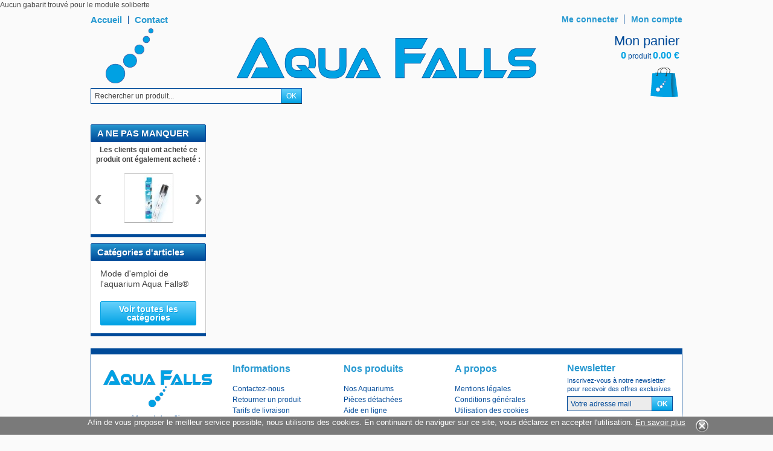

--- FILE ---
content_type: text/html; charset=utf-8
request_url: https://www.aqua-falls.fr/panier?add=1&id_product=2820&token=20181afe986d5299962ab6bf54dd7370
body_size: 6982
content:

<!DOCTYPE html PUBLIC "-//W3C//DTD XHTML 1.1//EN" "http://www.w3.org/TR/xhtml11/DTD/xhtml11.dtd">
<!--[if IE 8]><html class="ie8" lang="fr"> <![endif]-->
<html xmlns="http://www.w3.org/1999/xhtml" xml:lang="fr">
	<head>
		<title>Aquarium Aqua Falls&reg; - Kit complet - Noir _ Aqua Falls&reg; AF007320</title>
		<meta name="description" content="Aquarium Aqua Falls﻿ noir.  Kit aquarium complet : Idéal pour aquarium tempéré ou tropical, Design incurvé,aquarium cascade 3 bacs, spécial multi combattants, betta splendens " />
		<meta name="keywords" content="aqurium combattant, aquarium plusieurs combattants, aqua falls, my aqua falls, aqua falls blanc, aquarium tropical, aquarium tempéré, aquarium design, aquarium cascade" />
		<meta http-equiv="Content-Type" content="application/xhtml+xml; charset=utf-8" />
				<meta name="generator" content="PrestaShop" />

		
	<meta name="robots" content="noindex,follow" />
			<meta name="viewport" content="user-scalable=no, initial-scale = 1, minimum-scale = 1, maximum-scale = 1, width=device-width" />
			<link rel="icon" type="image/vnd.microsoft.icon" href="https://www.aqua-falls.fr/img/favicon.ico?1663742421" />
		<link rel="shortcut icon" type="image/x-icon" href="https://www.aqua-falls.fr/img/favicon.ico?1663742421" />
					<script type="text/javascript">
				var baseDir = 'https://www.aqua-falls.fr/';
				var base_dir_nor = 'http://www.aqua-falls.fr/';
				var base_dir_ssl = 'https://www.aqua-falls.fr/';
								var static_token = '20181afe986d5299962ab6bf54dd7370';
				var token = '9701592d3be707759655fd132e2adbb8';
				var priceDisplayPrecision = 2;
				var priceDisplayMethod = 0;
				var roundMode = 2;
				var prestashop_version = 1.4;
				var responsive = 1;
			</script>
										<link rel="canonical" href="https://www.aqua-falls.fr/panier" />
				<link href="https://www.aqua-falls.fr/themes/aquafallsresponsive/cache/a934f1c3b266763008473b0004d70d0e_all.css" rel="stylesheet" type="text/css" media="all" />
						<script type="text/javascript" src="https://www.aqua-falls.fr/themes/aquafallsresponsive/cache/014596f19154dfc2abc2075f7ed8b4fe.js"></script>
					<script>
var _prum = [['id', '55532ba7abe53dd754735932'],
             ['mark', 'firstbyte', (new Date()).getTime()]];
(function() {
    var s = document.getElementsByTagName('script')[0]
      , p = document.createElement('script');
    p.async = 'async';
    p.src = '//rum-static.pingdom.net/prum.min.js';
    s.parentNode.insertBefore(p, s);
})();
</script><script type="text/javascript">
		var pvdefault = 0;
		var pvauto = 0
		</script><script type="text/javascript">
	var modalCartjQuerySelector = '.ajax_add_to_cart_button';
	var modalCartProductjQuerySelector = 'body#product p#add_to_cart input, body#product p#add_to_cart button';
	var modalCartWidth = '600';
	var modalCartType = 'cs';
	var modalCartOverlay = true;
	var modalCartOverlayOpacity = '0.8';
	var modalCartFreeProductTranslation = 'Gratuit !';
	var modalCartDisplayCloseButton = true;
	var modalCartOrderPageLink = 'https://www.aqua-falls.fr/commande';
	var modalCartControllerLink = '/modules/pm_modalcart3/controllers/front/ajax_front.php';
</script>Aucun gabarit trouv&eacute; pour le module soliberte


<!-- Module Blog for PrestaShop -->
    <link href="https://www.aqua-falls.fr/modules/blockblog/views/css/blog.css" rel="stylesheet" type="text/css" media="all" />
    <link href="https://www.aqua-falls.fr/modules/blockblog/views/css/blog15.css" rel="stylesheet" type="text/css" media="all" />
    <link href="https://www.aqua-falls.fr/modules/blockblog/views/css/font-custom.min.css" rel="stylesheet" type="text/css" media="all" />
    <script type="text/javascript" src="https://www.aqua-falls.fr/modules/blockblog/views/js/blog.js"></script>

    <link href="https://www.aqua-falls.fr/modules/blockblog/views/css/blog14.css" rel="stylesheet" type="text/css" media="all" />

<script type="text/javascript">
function show_arch(id,column){
	for(i=0;i<100;i++){
		//$('#arch'+i).css('display','none');
		$('#arch'+i+column).hide(200);
	}
	//$('#arch'+id).css('display','block');
	$('#arch'+id+column).show(200);
	
}
</script>


<link rel="alternate" type="application/rss+xml" href="https://www.aqua-falls.fr/modules/blockblog/rss.php" />
<!-- Module Blog for PrestaShop -->

	</head>
	
	<body id="cart" >
		
				
		<!--[if lt IE 8]>
		<div id="update-browser" class="error">
			<div class="ub-container">
				<div class="ub-warning-img">&nbsp;</div>
				<div class="ub-warning-txt">
					<p class="ub-title">Vous utilisez un navigateur obsol&egrave;te.</p>
					<p>Il contient <span class="bold">riques de s&eacute;curit&eacute;</span> et est <span class="bold">non compatible</span> avec ce site web</p>
					<p><a class="ub-link" href="http://browser-update.org/fr/update.html" target="_blank" title="Comment mettre &agrave; jour votre navigateur">Mettez &agrave; jour votre navigateur ou installer un navigateur r&eacute;cent</a></p>
				</div>
				<a class="ub-icon firefox" href="http://www.firefox.com" target="_blank" title="Installer Firefox">&nbsp;</a>
				<a class="ub-icon ie" href="http://www.browserforthebetter.com/download.html" target="_blank" title="Installer Internet Explorer">&nbsp;</a>
				<a class="ub-icon chrome" href="http://www.google.com/chrome" target="_blank" title="Installer Google Chrome">&nbsp;</a>
				<a class="ub-icon safari" href="http://www.apple.com/safari/download/" target="_blank" title="Installer Safari">&nbsp;</a>
				<a class="ub-icon opera" href="http://www.opera.com/download/" target="_blank" title="Installer Opera">&nbsp;</a>
			</div>
		</div>
		<![endif]-->

		<!-- Header -->
				<div id="header_container">
			<div id="header" class="container">
				<a id="header_logo" href="https://www.aqua-falls.fr/" title="Aqua Falls">
					<img class="logo" src="https://www.aqua-falls.fr/img/logo.jpg" alt="Aqua Falls" />
					<!--<img id="logo_mobile" src="https://www.aqua-falls.fr/themes/aquafallsresponsive/img/fond_header_mobile.jpg" alt="" />-->
				</a>
				

<!-- MODULE Block permanent links HEADER -->
<ul id="header_links">
	<li class="header_link_home">
		<a href="https://www.aqua-falls.fr/" title="Accueil" ><i class="icon-home2"></i><span>Accueil</span></a>
	</li>
	<li class="header_link_contact">
		<a href="https://www.aqua-falls.fr/contactez-nous" title="Contact" ><i class="icon-envelope"></i><span>Contact</span></a>
	</li>
</ul>
<!-- /MODULE Block permanent links HEADER -->
<!-- MODULE Block user information -->
<div id="header_user">
		<div id="header_user_info">
					<a href="#" class="login" id="btConnection">Me connecter</a>
		
		<div id="user_form_login" style="display:none;">
							<form action="https://www.aqua-falls.fr/authentification?back=https://www.aqua-falls.fr/panier?add=1&id_product=2820&token=20181afe986d5299962ab6bf54dd7370" method="post" id="login_form_head">
					<fieldset>
						<p class="text">
							<label for="email">Adresse e-mail</label><br>
							<input type="text" id="email" name="email" value="" class="account_input" />
						</p>
						<p class="text">
							<label for="passwd">Mot de passe</label><br>
							<input type="password" id="passwd" name="passwd" value="" class="account_input" />
						</p>
						<p class="lost_password"><a href="https://www.aqua-falls.fr/mot-de-passe-oublie">&gt;&nbsp;Mot de passe oubli&eacute; ?</a></p>
						<p class="submit">
							<input type="submit" id="SubmitLogin" name="SubmitLogin" class="button" value="Me connecter" />
						</p>
						<p class="create_account">Nouveau client<a href="https://www.aqua-falls.fr/authentification" class="button_large">Cr&eacute;er mon compte</a></p>
					</fieldset>
				</form>
					</div>

		<a id="your_account" href="https://www.aqua-falls.fr/mon-compte" title="Mon compte"><i class="icon-user4"></i><span>Mon compte</span></a>
	</div>
	<ul id="header_nav">
				<li id="shopping_cart">
			<a href="https://www.aqua-falls.fr/commande" title="Mon panier">
				<i class="icon-basket"></i>
				<span class="ajax_cart_title">Mon panier</span>
				<span class="ajax_cart_quantity hidden">0</span>
				<span class="ajax_cart_product_txt hidden">produit</span>
				<span class="ajax_cart_product_txt_s hidden">produits</span>
				<span class="ajax_cart_total hidden">
									</span>
				<span class="ajax_cart_no_product"><span class="ajax_cart_no_product_quantity">0</span> produit <span class="ajax_cart_no_product_total">0.00 €</span></span>
			</a>
		</li>
			</ul>
</div>
<!-- /MODULE Block user information -->

<!-- MODULE Block search MOBILE -->
<!-- MODULE Block search TOP -->
<div id="search_block_top">

	<form method="get" action="https://www.aqua-falls.fr/recherche" class="searchbox">
		<p>
			<label for="search_query_top"><!-- image on background --></label>
			<input type="hidden" name="controller" value="search" />
			<input type="hidden" name="orderby" value="position" />
			<input type="hidden" name="orderway" value="desc" />
			<input class="search_query" type="text" id="search_query_top" name="search_query" value="Rechercher un produit..." onfocus="javascript:if(this.value=='Rechercher un produit...')this.value='';" onblur="javascript:if(this.value=='')this.value='Rechercher un produit...';" />
			<input type="submit" name="submit_search" value="OK" class="exclusive" />
	</p>
	</form>
</div>

<!-- /MODULE Block search TOP -->

</div>
<div id="categoriestopmenu"  class="container">
			<div id="categoriestopmenu_home"  ><a href="https://www.aqua-falls.fr/" title="Accueil"></a></div>
				<div id="categoriestopmenu_showmenu"><a href="#" onclick="$('#categoriestopmenu_ul').slideToggle('slow');return false;" title="Menu">Menu<span class="menu_arrow"></span></a></div>
				<ul id="categoriestopmenu_ul" class="div-ul clearfix">
									
<li id="categoriestopmenu_node_221" class="div-li node selected" >
	<a id="categoriestopmenu_nodelink_221" href="https://www.aqua-falls.fr/221-aquariums-aqua-falls" class="nodelink selected" title="Les Aquariums" >Les Aquariums</a>

	<div class="my-ul div-ul">

		<a id="categoriestopmenu_nodelink_221" href="https://www.aqua-falls.fr/221-aquariums-aqua-falls" class="name_cat_sub_menu nodelink selected" title="Les Aquariums" >Les Aquariums</a>

		<div class="bloc_sous_cat">

			
		</div>

		<div class="bloc_sous_cat bloc_sous_cat_img">		

			<div id="categoriestopmenu_node_221_img" class="div-li node last cat_img">
				                                    								
				<a id="categoriestopmenu_nodelink_221_img" href="https://www.aqua-falls.fr/221-aquariums-aqua-falls" class="nodelink selected" title="Les Aquariums" >
					<!-- <img alt="Les Aquariums" src="https://www.aqua-falls.fr/c/221-catclear/aquariums-aqua-falls.jpg"> -->
				</a>
			</div>

		</div>

	</div>

</li>												
<li id="categoriestopmenu_node_661" class="div-li node" >
	<a id="categoriestopmenu_nodelink_661" href="https://www.aqua-falls.fr/661-pieces-detachees-aqua-falls" class="nodelink" title="Pi&egrave;ces d&eacute;tach&eacute;es" >Pi&egrave;ces d&eacute;tach&eacute;es</a>

	<div class="my-ul div-ul">

		<a id="categoriestopmenu_nodelink_661" href="https://www.aqua-falls.fr/661-pieces-detachees-aqua-falls" class="name_cat_sub_menu nodelink" title="Pi&egrave;ces d&eacute;tach&eacute;es" >Pi&egrave;ces d&eacute;tach&eacute;es</a>

		<div class="bloc_sous_cat">

			
		</div>

		<div class="bloc_sous_cat bloc_sous_cat_img">		

			<div id="categoriestopmenu_node_661_img" class="div-li node last cat_img">
				                                    								
				<a id="categoriestopmenu_nodelink_661_img" href="https://www.aqua-falls.fr/661-pieces-detachees-aqua-falls" class="nodelink" title="Pi&egrave;ces d&eacute;tach&eacute;es" >
					<!-- <img alt="Pi&egrave;ces d&eacute;tach&eacute;es" src="https://www.aqua-falls.fr/c/661-catclear/pieces-detachees-aqua-falls.jpg"> -->
				</a>
			</div>

		</div>

	</div>

</li>												
<li id="categoriestopmenu_node_857" class="div-li node last" >
	<a id="categoriestopmenu_nodelink_857" href="https://www.aqua-falls.fr/857-les-accessoires-aqua-falls" class="nodelink" title="Les accessoires" >Les accessoires</a>

	<div class="my-ul div-ul">

		<a id="categoriestopmenu_nodelink_857" href="https://www.aqua-falls.fr/857-les-accessoires-aqua-falls" class="name_cat_sub_menu nodelink" title="Les accessoires" >Les accessoires</a>

		<div class="bloc_sous_cat">

			
		</div>

		<div class="bloc_sous_cat bloc_sous_cat_img">		

			<div id="categoriestopmenu_node_857_img" class="div-li node last cat_img">
				                                    								
				<a id="categoriestopmenu_nodelink_857_img" href="https://www.aqua-falls.fr/857-les-accessoires-aqua-falls" class="nodelink" title="Les accessoires" >
					<!-- <img alt="Les accessoires" src="https://www.aqua-falls.fr/c/857-catclear/les-accessoires-aqua-falls.jpg"> -->
				</a>
			</div>

		</div>

	</div>

</li>						</ul>
	<div class="clear" style="clear:both"></div>
</div>
<div>


<script type="text/javascript">
	$('document').ready(function() {
		$('.div-li.selected', '#categoriestopmenu').parents('.div-li').addClass('selected');
		$('a.selected', '#categoriestopmenu').parents('.div-li').children('a').addClass('selected');
		//alert(navigator.userAgent);
		//alert(navigator.userAgent.indexOf('Android'));
	});
		var mobileMenu = function() {
		if (window.innerWidth < 979) {
			$('#categoriestopmenu .div-ul .div-ul .div-ul').css('left', ($('#categoriestopmenu .div-ul .div-ul').width()) + 'px');
			$('.node_parent').parent('.div-li').children('.div-ul').hide();	
			
			$('#categoriestopmenu_ul > li > a').each(function(){
				$(this).children('span').remove();
				$(this).parent('li').children('.div_ul').remove();
				$(this).click(function() {
					
					return true;
				});
			});
		}
		if ($(window).width() > 979) {
			if(navigator.userAgent.indexOf('Android')>0){
				var click = false;
				$('#categoriestopmenu_ul > li > a').click(function() {
					var node_parent = $(this);
					if(click==$(this).attr('href')){
						click=false;
						document.location.href = node_parent.attr('href');
					}

					node_parent.parent('.div-li').children('.my-ul').show();
					click = $(this).attr('href');
					//node_parent.unbind('click');
					//$('#categoriestopmenu_ul').css('display', '');
					return false;

				});
			}else if(navigator.userAgent.indexOf('iPad')>0 && navigator.userAgent.indexOf('Mozilla')>=0){
				var click = false;
				$('#categoriestopmenu_ul > li > a').click(function() {
					var node_parent = $(this);
					if(click==$(this).attr('href')){
						click=false;
						document.location.href = node_parent.attr('href');
					}

					node_parent.parent('.div-li').children('.my-ul').show();
					click = $(this).attr('href');
					//node_parent.unbind('click');
					//$('#categoriestopmenu_ul').css('display', '');
					return false;

				});
			}
		}
		
	};
	$('document').ready(function() {  mobileMenu(); });
	$(window).bind('resize orientationchange', function() {
		$('.node_parent').unbind('click');
		mobileMenu();
	});
	</script>
<!-- cookieslaw module -->
	
				<script type="text/javascript">
					function closeinfo()
					{
						document.getElementById('AvisoCookieslaw').style.display='none';
					}
				</script>
				<div style="width: 100%; position: fixed; bottom:0; box-shadow: 0 0 10px 0 #FFFFFF; background: #7A7A7A; z-index: 9999; font-size: 13px; line-height: 1.5em; font-family: arial; left: 0px; color: #FFF; opacity: 1;" id="AvisoCookieslaw"><div style="position: relative; width: 80%; margin: 0 10%; display: block;text-align:center;min-height:30px;"><p style="text-align: center;"><span style="color: #ffffff; font-size: 10pt;">Afin de vous proposer le meilleur service possible, nous utilisons des cookies. En continuant de naviguer sur ce site, vous déclarez en accepter l'utilisation. <span style="text-decoration: underline;"><a title="Informations sur les Cookies et paramétrage" href="/content/14-informations-sur-les-cookies"><span style="color: #ffffff; text-decoration: underline;">En savoir plus</span></a></span></span></p><div style="position:absolute;top:5px;left:100%;"><img src="/modules/lgcookieslaw/views/img/close.png" alt="close" style="cursor:pointer;width:21px;height:21px;max-width:21px;" onclick="closeinfo();"></div></div></div>
<!-- /cookieslaw module -->
			</div>
		</div>
			
		<div id="page_container">
			<div id="page" class="container">
			
							
				<div id="columns" class="row-fluid">
																										<!-- Left -->
																		<div id="left_column" class="column span3">
								

<!-- MODULE Crossselling -->
	<script type="text/javascript" src="https://www.aqua-falls.fr/themes/aquafallsresponsive/js/modules/crossselling/js/crossselling.js"></script>
	<div class="block">
		<h4 id="crossselling_h2">A ne pas manquer</h4>
		<div id="crossselling">
			<p class="sub_title_cross">Les clients qui ont achet&eacute; ce produit ont &eacute;galement achet&eacute; :</p>
			<div id="crossselling_content">
				<div id="crossselling_container">
											<div class="crossselling_product_block">
							<p class="crossselling_img"><a href="https://www.aqua-falls.fr/les-accessoires-aqua-falls/2833-systeme-d-eclairage-rampe-led-simple-blanche-310-mm-18-watts-aqua-falls.html" title=" Système d'éclairage LED simple Blanche 310 mm - 1,8 watts - Aqua Falls®"><img src="https://www.aqua-falls.fr/8551-medium/systeme-d-eclairage-rampe-led-simple-blanche-310-mm-18-watts-aqua-falls.jpg" alt=" Système d'éclairage LED simple Blanche 310 mm - 1,8 watts - Aqua Falls®" /></a></p>
													</div>
											<div class="crossselling_product_block">
							<p class="crossselling_img"><a href="https://www.aqua-falls.fr/pieces-detachees-aqua-falls/2821-filtre-af-1-service-pack-multi-actions-pour-aquarium-aqua-falls.html" title="Filtre AF-1 Service Pack - Multi actions pour aquarium Aqua Falls®"><img src="https://www.aqua-falls.fr/8508-medium/filtre-af-1-service-pack-multi-actions-pour-aquarium-aqua-falls.jpg" alt="Filtre AF-1 Service Pack - Multi actions pour aquarium Aqua Falls®" /></a></p>
													</div>
											<div class="crossselling_product_block">
							<p class="crossselling_img"><a href="https://www.aqua-falls.fr/pieces-detachees-aqua-falls/2830-mousse-de-prefiltration-noire-aqua-falls-pour-aquariums-3-bacs-aqua-falls.html" title="Mousse de préfiltration noire Aqua Falls® - pour aquariums 3 bacs Aqua Falls®"><img src="https://www.aqua-falls.fr/8531-medium/mousse-de-prefiltration-noire-aqua-falls-pour-aquariums-3-bacs-aqua-falls.jpg" alt="Mousse de préfiltration noire Aqua Falls® - pour aquariums 3 bacs Aqua Falls®" /></a></p>
													</div>
									</div>
				<div class="clear" style="clear:both"></div>
									<a id="crossselling_prev" href="#">&lsaquo;</a>
					<a id="crossselling_next" href="#">&rsaquo;</a>
							</div>
		</div>
	</div>
<!-- /MODULE Crossselling -->

	<div id="blockblogcat_block_left" class="block margin-top-10  blockmanufacturer" >
		<h4 class="title_block ">
			<a href="https://www.aqua-falls.fr/blog/categories" title="Cat&eacute;gories d&#039;articles"
				>Cat&eacute;gories d&#039;articles</a>
		</h4>
		<div class="block_content">

                        <div class="items-cat-block">
                                                            <div class="name-category">
                            <a title="Mode d&#039;emploi de l&#039;aquarium Aqua Falls&reg;"
                               href="https://www.aqua-falls.fr/blog/category/mode-demploi-de-laquarium-aqua-falls"
                                    >Mode d&#039;emploi de l&#039;aquarium Aqua Falls&reg;</a>
                        </div>
                                                    <p class="block-view-all category-button-view-all">
                    <a title="Voir toutes les cat&eacute;gories"  class=" button"
                       href="https://www.aqua-falls.fr/blog/categories"><b>Voir toutes les cat&eacute;gories</b></a>
                </p>
            </div>


	    		</div>
	</div>








							</div>
											
					<!-- Center -->
					<div id="center_column" class="column span9">
	


						</div>
					
																																<!-- Right -->
									</div>
				
			</div>
		</div>
		
		<!-- Go to top -->
		<a href="#" id="toTop">
			<span id="toTopHover"></span>
			En haut
		</a>
		
		<script>
		$('#toTop').click(function(){
			$('html, body').animate({scrollTop:0}, 1200, 'easeOutQuart');
			return false;
		});
		$(document).ready(function() {
			//Up Arrow
			$(window).scroll(function(){
				// if the user scrolled the page more than 200 pixels, show the 'up' arrow image
				if ($(this).scrollTop() > 200) {
					$('#toTop').fadeIn();
				}
				// hide the 'up' arrow image
				else {
					$('#toTop').fadeOut();
				}
			});
		});
		</script>
		
		
		<!-- Footer -->
		<div id="footer_container">
			<div id="footer" class="container">
				
			<script type="text/javascript">
				var time_start;
				$(window).load(
					function() {
						time_start = new Date();
					}
				);
				$(window).unload(
					function() {
						var time_end = new Date();
						var pagetime = new Object;
						pagetime.type = "pagetime";
						pagetime.id_connections = "1080789";
						pagetime.id_page = "6";
						pagetime.time_start = "2026-02-01 04:00:23";
						pagetime.token = "169330bbc23fd6abd9d02e12f2092b0d6590078e";
						pagetime.time = time_end-time_start;
						$.post("https://www.aqua-falls.fr/statistics.php", pagetime);
					}
				);
			</script>
	<script type="text/javascript">
		var GAID = 'UA-86317113-1';
		var _gaq = _gaq || [];
		_gaq.push(['_setAccount', GAID]);

					_gaq.push(['_trackPageview']);
				
		(function() {
			var ga = document.createElement('script'); ga.type = 'text/javascript'; ga.async = true;
			ga.src = ('https:' == document.location.protocol ? 'https://ssl' : 'http://www') + '.google-analytics.com/ga.js';
			var s = document.getElementsByTagName('script')[0]; s.parentNode.insertBefore(ga, s);
		})();
		
	</script>

<div id="footercustom" class="container">

			<div id="footercustom_links_container">
			<div id="footercustom_links">
				<div id="footercustom_img_company">
											<img src="https://www.aqua-falls.fr/modules/footercustom/views/img/front/footer_img_1.png" alt="" />
															<p class="footercustom_company_address1">14 rue de la vallée</p>					<p class="footercustom_company_address2">74600 SEYNOD</p>														</div>
				<ul id="footercustom_link_informations">
					<li class="footercustom_link_title footercustom_title">Informations</li>
											<li><a href="/contactez-nous" title="Contactez-nous">Contactez-nous</a></li>
											<li><a href="/content/8-gestion-des-retours" title="Retourner un produit">Retourner un produit</a></li>
											<li><a href="/content/6-informations-sur-les-transporteurs" title="Tarifs de livraison">Tarifs de livraison</a></li>
											<li><a href="/plan-du-site" title="Plan du site">Plan du site</a></li>
									</ul>
				<ul id="footercustom_link_products">
					<li class="footercustom_link_title footercustom_title">Nos produits</li>
											<li><a href="/221-aquariums-aqua-falls" title="Nos Aquariums">Nos Aquariums</a></li>
											<li><a href="/661-pieces-detachees-aqua-falls" title="Pièces détachées">Pièces détachées</a></li>
											<li><a href="/articles/1-faq-aide-en-ligne" title="Aide en ligne">Aide en ligne</a></li>
											<li><a href="/magasins" title="Points de vente">Points de vente</a></li>
									</ul>
				<ul id="footercustom_link_about">
					<li class="footercustom_link_title footercustom_title">A propos</li>
											<li><a href="/content/2-mentions-legales" title="Mentions légales">Mentions légales</a></li>
											<li><a href="/content/3-conditions-generales-d-utilisation" title="Conditions générales">Conditions générales</a></li>
											<li><a href="/content/14-informations-sur-les-cookies" title="Utilisation des cookies">Utilisation des cookies</a></li>
											<li><a href="/content/1-livraison-et-retour" title="Livraisons et retours">Livraisons et retours</a></li>
									</ul>
				<div id="footercustom_newsletter_social">
											<form action="https://www.aqua-falls.fr/panier?add=1&id_product=2820&token=20181afe986d5299962ab6bf54dd7370#footercustom_newsletter_social" method="post">
							<p>
								<span class="footercustom_newsletter_title footercustom_title">Newsletter</span>
																	<span class="footercustom_newsletter_message">Inscrivez-vous &agrave; notre newsletter pour recevoir des offres exclusives</span>
																<input type="text" name="email" class="footercustom_newsletter_input" value="Votre adresse mail" onfocus="javascript:if(this.value=='Votre adresse mail')this.value='';" onblur="javascript:if(this.value=='')this.value='Votre adresse mail';" />
								<input type="submit" name="submitFCNewsletter" class="footercustom_newsletter_button" value="Ok" />
							</p>
						</form>
										<div class="clear" style="clear:both"></div>
											<p class="footercustom_social_title footercustom_title">Suivez-nous</p>
						<a href="https://www.facebook.com/MyAquaFalls" class="footercustom_social_icon footercustom_social_facebook" title="Facebook"></a>												<a href="https://accounts.google.com/ServiceLogin?passive=1209600&osid=1&continue=https://plus.google.com/111305007793531193535&followup=https://plus.google.com/111305007793531193535" class="footercustom_social_icon footercustom_social_google" title="Google +"></a>						<a href="https://fr.pinterest.com/aquafalls6124/aquariums/" class="footercustom_social_icon footercustom_social_pinterest" title="Pinterest"></a>																					</div>
			</div>
		</div>
	
			<div id="footercustom_editor_container">
			<div id="footercustom_editor_reinsurance">
									<div id="footercustom_reinsurance">
						<div class="footercustom_reinsurance_block">
							<p class="footercustom_reinsurance_block_title footercustom_title">Livraison Rapide</p>
							<p class="footercustom_reinsurance_block_content">Votre commande de produit en stock est préparée dans les 48 heures*</p>
							<p class="footercustom_reinsurance_block_link"><a href="/content/1-livraison-et-retour" title="Plus d&#039;informations">Plus d&#039;informations</a></p>						</div>
						<div class="footercustom_reinsurance_block">
							<p class="footercustom_reinsurance_block_title footercustom_title">Paiement sécurisé</p>
							<p class="footercustom_reinsurance_block_content">Les moyens de paiement proposés sont tous totalement sécurisés</p>
							<p class="footercustom_reinsurance_block_link"><a href="/content/5-securite-confidentialite" title="Plus d&#039;informations">Plus d&#039;informations</a></p>						</div>
						<div class="footercustom_reinsurance_block">
							<p class="footercustom_reinsurance_block_title footercustom_title">Magasins</p>
							<p class="footercustom_reinsurance_block_content">Où voir et acheter nos produits en magasin proche de chez vous</p>
							<p class="footercustom_reinsurance_block_link"><a href="/magasins" title="Plus d&#039;informations">Plus d&#039;informations</a></p>						</div>
						<div class="footercustom_reinsurance_block">
							<p class="footercustom_reinsurance_block_title footercustom_title">Service client</p>
							<p class="footercustom_reinsurance_block_content">À votre disposition du lundi au vendredi de 9h à 12h et de 13h à 17h</p>
							<p class="footercustom_reinsurance_block_link"><a href="/contactez-nous" title="Plus d&#039;informations">Plus d&#039;informations</a></p>						</div>
					</div>
													<p style="text-align: center;"><img title="Paiement sécurisé" src="/themes/aquafallsresponsive/modules/footercustom/views/img/front/Paiement-securise-footer2-2.png" alt="Paiement sécurisé" /><img title="Paiement sécurisé" src="/themes/aquafallsresponsive/modules/footercustom/views/img/front/Paiement-securise-footer1-2.png" alt="Paiement sécurisé" /></p>
							</div>
		</div>
	
</div>
<div class="clear"></div>












<div class="clear"></div>
			</div>
			<div id="footer_copyright" class="container">
				<p>COPYRIGHT &copy; 2026 - Aqua Falls - Tous droits réservés</p>
			</div>
		</div>
		
			</body>
</html>

--- FILE ---
content_type: text/html; charset=utf-8
request_url: https://www.aqua-falls.fr/cart.php?_=1769914823720&ajax=true&token=20181afe986d5299962ab6bf54dd7370
body_size: 679
content:

{
"products": [
],

"discounts": [
],

"shippingCost": "€0,00",
"wrappingCost": "€0,00",
"nbTotalProducts": "0",
"total": "€0,00",
"productTotal": "€0,00",
"linkOrder": "https://www.aqua-falls.fr/commande",

"hasError" : false

}


--- FILE ---
content_type: text/css
request_url: https://www.aqua-falls.fr/themes/aquafallsresponsive/cache/a934f1c3b266763008473b0004d70d0e_all.css
body_size: 30477
content:
body,div,dl,dt,dd,hr,code,pre,ul,ol,li,h1,h2,h3,h4,h5,h6,form,fieldset,input,select,button,textarea,p,th,td,img{border:0;margin:0;padding:0}button::-moz-focus-inner,input::-moz-focus-inner{border:0;padding:0}sup{color:#da0f00;font-size:12px;padding:0 2px;vertical-align:baseline}hr{border-top:1px solid #cccccc;margin:10px 0}abbr[title],acronym[title]{border-bottom:1px dotted #444444;cursor:help}blockquote{border-left:5px solid #cccccc;font-size:14px;line-height:18px;margin:20px 0;padding:0 0 0 20px}blockquote:before,blockquote:after{content:""}code,pre{display:block;white-space:pre-wrap;margin:10px 0}ul{list-style-type:none}ol{margin:0 0 0 24px}.mceContentBody ul,.rte ul,.sheets .bullet{list-style-type:square;margin:0 0 0 20px}img{width:auto;max-width:100%;height:auto;vertical-align:middle}.zoomdiv img,.zoomWindow img,#map img{max-width:none}.zoomdiv,.zoomWrapper{border:1px solid #cccccc !important}.zoomPad{float:none !important}#product.content_only .zoomPad,#product.content_only .zoomPup{background:none !important;border:0 !important;cursor:default !important}#product.content_only .jqzoom{cursor:pointer !important}#fancybox-title-float-wrap,#old_center_column,.footer_links .icon,.my-account .icon,.myaccount .icon,.cancel,#idTab5 h2{display:none}#fancybox-outer,#fancybox-content,.fancybox-skin,.fancybox-outer,.fancybox-inner{-webkit-background-clip:padding-box;background-clip:padding-box;-webkit-border-radius:5px !important;border-radius:5px !important;background:#ffffff !important}.clearfix:before,.clearfix:after{content:"";display:table;visibility:hidden}.clearfix:after{clear:both}.align_center,.center{text-align:center}.bold{font-weight:700}.clear,.clearBoth{clear:both}.hidden,.block_hidden_only_for_screen{display:none}body{background:#fafafa;color:#444444;font-family:Arial,sans-serif;font-size:12px;line-height:16px;-webkit-text-size-adjust:100%;overflow-x:hidden}.mceContentBody{background:#ffffff;color:#000000}.sheets{-webkit-background-clip:padding-box;background-clip:padding-box;-webkit-border-radius:0 0 2px 2px;border-radius:0 0 2px 2px;border:1px solid #cccccc;border-bottom-color:#b2b2b2;background:#fff;clear:both;padding:10px}#cms .rte,#cms .block-cms{-webkit-background-clip:padding-box;background-clip:padding-box;-webkit-border-radius:2px;border-radius:2px;border:1px solid #cccccc;border-bottom-color:#b2b2b2;background:#fff;padding:10px 15px}.row{margin-left:-20px}.row:before,.row:after{content:"";display:table;visibility:hidden}.row:after{clear:both}[class*="span"]{float:left;min-height:1px;margin-left:20px}.container{width:980px;margin-right:auto;margin-left:auto}.container:before,.container:after{content:"";display:table;visibility:hidden}.container:after{clear:both}.span12{width:980px}.span11{width:860px}.span10{width:780px}.span9{width:700px}.span8{width:620px}.span7{width:540px}.span6{width:460px}.span5{width:380px}.span4{width:300px}.span3{width:220px}.span2{width:140px}.span1{width:60px}.row-fluid{width:100%}.row-fluid:before,.row-fluid:after{content:"";display:table;visibility:hidden}.row-fluid:after{clear:both}.row-fluid [class*="span"]{-webkit-box-sizing:border-box;-moz-box-sizing:border-box;box-sizing:border-box;display:block;width:100%;min-height:26px;float:left;margin-left:2.12765957447%}.row-fluid [class*="span"]:first-child{margin-left:0}.row-fluid .span12{width:100%}.row-fluid .span11{width:91.4893617021%}.row-fluid .span10{width:82.9787234043%}.row-fluid .span9{width:74.4680851064%}.row-fluid .span8{width:65.9574468085%}.row-fluid .span7{width:57.4468085106%}.row-fluid .span6{width:48.9361702128%}.row-fluid .span5{width:40.4255319149%}.row-fluid .span4{width:31.914893617%}.row-fluid .span3{width:23.4042553191%}.row-fluid .span2{width:14.8936170213%}.row-fluid .span1{width:6.3829787234%}.container-fluid{padding-right:20px;padding-left:20px}.container-fluid:before,.container-fluid:after{content:"";display:table;visibility:hidden}.container-fluid:after{clear:both}#header_top_banner{background:#000000;position:relative;z-index:1}#center_column p{margin:0.5em 0;padding-left:0.7em;line-height:20px}#center_column div.block{margin:15px auto 0;float:left;position:relative}a.ajax_add_to_cart_button{background:url('https://www.aqua-falls.fr/themes/aquafallsresponsive/css/../img/cart.gif') no-repeat scroll 0 0 transparent}a.ajax_add_to_cart_button_special{background:url('https://www.aqua-falls.fr/themes/aquafallsresponsive/css/../img/cart_plus.png') no-repeat scroll 0 0 transparent!important;width:38px;height:38px !important;text-indent:-99999px}a.ajax_add_to_cart_button_large{background:url('https://www.aqua-falls.fr/themes/aquafallsresponsive/css/../img/cart.png') no-repeat scroll 0 0 transparent!important;width:105px;height:38px !important;text-indent:-99999px}#center_column div.mini_block{float:left;height:298px;width:250px;position:relative;overflow:hidden}#center_column div.mini_block h4{font-family:Arial,Trebuchet MS,Verdana,Helvetica,Sans-Serif;font-size:1.2em;font-weight:bold;padding-left:0.5em;height:30px;margin-bottom:0;line-height:30px}#center_column div.mini_block .lstProducts{float:left;overflow:hidden;width:250px}#center_column div.mini_block ul{float:left;list-style-type:none;margin:0 2px;padding:0}#center_column div.mini_block ul li{float:left;height:275px;width:250px}#center_column div.mini_block p{margin:0;padding:0}#center_column div.mini_block .pinfos{float:left;height:45px;margin-top:3px;margin-left:10px;width:235px}#center_column div.mini_block .pimage{float:left;height:167px;padding-top:5px;text-align:center;width:248px;background:#fff;border-left:1px solid #d7d7d7;border-right:1px solid #d7d7d7}#center_column div.mini_block .pimage img{border:1px solid #D7D7D7}#idTab9 a:hover{color:#2799d1}#center_column div.mini_block .pprice{float:left;margin-left:2px;margin-right:2px;text-align:left;width:235px;margin-left:10px}#center_column div.mini_block .pprice .price{background-color:#004A98;color:#FFFFFF;float:left;font-size:20px;padding:0 5px;border-radius:4px;font-weight:bold;line-height:24px}#center_column div.mini_block .pprice .price_display{float:left}#center_column div.mini_block .pprice .old_price{color:#004A98;font-size:13px;font-weight:bold;padding-left:2px;padding-right:2px;text-decoration:line-through;height:16px}#center_column div.mini_block .pprice .old_price_display{text-decoration:line-through}#center_column div.mini_block .pprice .stock{float:right;margin-top:20px}#center_column div.mini_block .pprice .ajax_add_to_cart_button{border:0 none;box-shadow:none;float:right;margin-left:5px;margin-top:16px}#center_column div.mini_block p.pname a{color:#004A97;font-size:14px;font-weight:bold;text-decoration:none}#center_column div.mini_block p.pdesc{font-size:12px;color:#319ed3;text-decoration:none}#center_column div.mini_block p.pdesc a{color:#FFFFFF;text-decoration:none}#center_column div.mini_block a.slider_prev{background:url('https://www.aqua-falls.fr/themes/aquafallsresponsive/css/../img/btn_prev.png') no-repeat scroll 0 0 transparent;text-indent:-9999px;width:32px;height:93px;margin-top:50px;left:1px;position:absolute}#center_column a.slider_prev_full{background:url('https://www.aqua-falls.fr/themes/aquafallsresponsive/css/../img/btn_prev_full.png') no-repeat scroll 0 0 transparent;text-indent:-9999px;width:32px;height:86px;position:absolute;left:1px}#center_column a.slider_next_full{background:url('https://www.aqua-falls.fr/themes/aquafallsresponsive/css/../img/btn_next_full.png') no-repeat scroll 0 0 transparent;text-indent:-9999px;height:86px;width:32px;float:left;position:absolute;right:1px}#center_column a.slider_prev_prod_full{background:url('https://www.aqua-falls.fr/themes/aquafallsresponsive/css/../img/btn_prev_prod_full.png') no-repeat scroll 0 0 transparent;text-indent:-9999px;width:32px;height:152px;position:absolute;left:1px}#center_column a.slider_next_prod_full{background:url('https://www.aqua-falls.fr/themes/aquafallsresponsive/css/../img/btn_next_prod_full.png') no-repeat scroll 0 0 transparent;text-indent:-9999px;height:152px;width:32px;float:left;position:absolute;right:1px}#center_column div.mini_block a.slider_next{background:url('https://www.aqua-falls.fr/themes/aquafallsresponsive/css/../img/btn_next.png') no-repeat scroll 0 0 transparent;height:93px;right:1px;margin-top:50px;position:absolute;text-indent:-9999px;width:32px}#header_top_nav{background-color:#004a99;background-image:-moz-linear-gradient(top,#004a99,#004a99);background-image:-webkit-gradient(linear,0 0,0 100%,from(#004a99),to(#004a99));background-image:-webkit-linear-gradient(top,#004a99,#004a99);background-image:-o-linear-gradient(top,#004a99,#004a99);background-image:linear-gradient(to bottom,#004a99,#004a99);background-repeat:repeat-x;filter:progid:DXImageTransform.Microsoft.gradient(startColorstr='#ff004a99',endColorstr='#ff004a99',GradientType=0);color:#ffffff;text-shadow:1px 1px 0 #004a99;position:relative;z-index:1}#header_container{background:transparent;z-index:1000}#header{position:relative;background:url('https://www.aqua-falls.fr/themes/aquafallsresponsive/css/../img/fond_header.png') 0 31px no-repeat scroll transparent;height:170px}#header_logo{position:absolute;top:26px;text-align:center;width:100%}img.logo{font-size:2em;font-weight:bold;margin-top:0.5em}#page_container{background:transparent}#page{background:transparent}#top_column{background:transparent;clear:both;margin-top:10px}#columns{background:transparent;clear:both;margin-top:10px;margin-bottom:10px}#left_column,#right_column{background:transparent;width:191px}#left_column div.mini_block{position:relative;overflow:hidden;margin-bottom:15px}#left_column div.mini_block h4{font-family:Arial,Trebuchet MS,Verdana,Helvetica,Sans-Serif;font-size:1.2em;font-weight:bold;padding-left:0.5em;height:30px;line-height:30px;margin-bottom:0}#left_column div.mini_block .lstProducts{float:left;overflow:hidden;width:189px;border:1px solid #b4b6b7;background-color:#fff}#left_column div.mini_block ul{float:left;list-style-type:none;margin:0 2px;padding:0}#left_column div.mini_block ul li{float:left;height:140px;width:188px}#left_column div.mini_block p{margin:0;padding:0}#left_column div.mini_block .pinfos{float:right;height:80px;width:100px;margin-left:2px;margin-right:2px}#left_column div.mini_block .pinfos p{text-align:left}#left_column div.mini_block .plink{background:url('https://www.aqua-falls.fr/themes/aquafallsresponsive/css/../img/fleche_bleue.png') no-repeat scroll 4px 7px transparent;-webkit-box-sizing:border-box;-moz-box-sizing:border-box;box-sizing:border-box;float:left;padding-left:15px;padding-top:3px;text-align:left;width:100%;margin-top:5px}#left_column div.mini_block .plink a{text-decoration:none;color:#004a99;font-size:12px;font-weight:bold}#left_column div.mini_block .pimage{text-align:center;float:left}#left_column div.mini_block .pimage img{border:1px solid #D7D7D7;float:left;margin-left:2px;margin-top:2px}#left_column div.mini_block .pprice{float:left;margin-left:2px;margin-right:2px;margin-top:2px;text-align:left;width:183px}#left_column div.mini_block .pprice .price{background-color:#004A98;color:#FFFFFF;float:right;font-size:20px;padding-bottom:1px;padding-left:2px;padding-right:2px;border-radius:4px 4px 4px 4px;font-weight:bold;padding:5px 2px}#left_column div.mini_block .pprice .button_small{clear:both;float:right;margin-top:6px}#left_column div.mini_block .pprice .old_price{color:#004A98;font-size:13px;font-weight:bold;padding-left:2px;padding-right:2px;text-decoration:line-through;height:16px}#left_column div.mini_block .pprice .old_price_display{text-decoration:line-through}#left_column div.mini_block .pprice .stock{float:left;margin-top:7px}.pprice .button_small{border:0 none;float:right;margin-left:5px;margin-top:16px}#left_column div.mini_block p.pname a{color:#004A97;font-size:12px;font-weight:bold;text-decoration:none}#left_column div.mini_block p.pdesc{font-size:12px;color:#319ed3;text-decoration:none}#left_column div.mini_block p.pdesc a{color:#2799D1;font-size:10px;font-weight:bold;text-decoration:none}#center_column{background:transparent}#center_column.span9{width:768px}#footer_container{background:transparent;padding-bottom:25px}#footer{-webkit-box-sizing:border-box;-moz-box-sizing:border-box;box-sizing:border-box;-webkit-background-clip:padding-box;background-clip:padding-box;-webkit-border-radius:2px;border-radius:2px;background:#444444;color:#ffffff;margin:0 auto 10px}#footer a{color:#ffffff}#footer a:hover,#footer a:focus,#footer a:active{color:#2494cd}#footer h4,#footer .title_block{filter:progid:DXImageTransform.Microsoft.gradient(enabled = false);background:none;border:0;height:auto;color:#ffffff;font-size:18px;line-height:18px;text-align:left;text-shadow:none;padding:0}#footer_copyright{font-weight:700;text-align:center}h1,h2,h3,h4,h5,h6{color:#444444;font-family:Arial,sans-serif;font-weight:300;margin:0 0 10px}h1,h2{border-bottom:1px solid #cccccc;font-size:22px;line-height:22px;padding:5px 0}h3{font-size:18px;line-height:18px}h4{font-size:16px;line-height:16px}h5{font-size:14px;line-height:14px}h6{font-size:12px;line-height:12px}#center_column > h1,#center_column > #myalerts h1,.pagenotfound > h1{color:#004a99;font-weight:bold}.mceContentBody h1,.mceContentBody h2,.rte h1,.rte h2{background:none;border:0;text-shadow:none;padding:0}a{color:#444444;text-decoration:none;cursor:pointer;outline:0}a:hover,a:focus,a:active{color:#2799d1}a:active{background:none}.mceContentBody a,.rte a{text-decoration:underline}.mceContentBody a:hover,.rte a:hover{text-decoration:none}.mceContentBody a:hover,.mceContentBody a:focus,.mceContentBody a:active,.rte a:hover,.rte a:focus,.rte a:active{color:#444444}.footer_links{clear:both;margin:20px 0}.footer_links li{font-weight:700;padding:2px 0 !important}.footer_links li:before{content:"\e679";font-family:'icomoon';font-weight:300;float:left;margin:0 2px 0 -2px}.footer_links a[class*="button"]{background:none;border:0;box-shadow:none;color:#444444;text-shadow:none;font-size:12px;font-weight:700;padding:0}.footer_links a[class*="button"]:hover,.footer_links a[class*="button"]:focus,.footer_links a[class*="button"]:active{background:none;box-shadow:none;color:#004a99}@font-face{font-family:'icomoon';src:url('https://www.aqua-falls.fr/themes/aquafallsresponsive/css/../fonts/icomoon.eot');src:url('https://www.aqua-falls.fr/themes/aquafallsresponsive/css/../fonts/icomoon.eot?#iefix') format('embedded-opentype'),url('https://www.aqua-falls.fr/themes/aquafallsresponsive/css/../fonts/icomoon.woff') format('woff'),url('https://www.aqua-falls.fr/themes/aquafallsresponsive/css/../fonts/icomoon.ttf') format('truetype'),url('https://www.aqua-falls.fr/themes/aquafallsresponsive/css/../fonts/icomoon.svg#icomoon') format('svg');font-weight:normal;font-style:normal}[class^="icon-"],[class*=" icon-"]{font-family:'icomoon';speak:none;font-style:normal;font-weight:300;font-variant:normal;text-transform:none;line-height:15px;-webkit-font-smoothing:antialiased;-moz-osx-font-smoothing:grayscale}.icon-file-text-o:before{content:"\f0f6"}.icon-file-text:before{content:"\f15c"}.icon-home3:before{content:"\f015"}.icon-download2:before{content:"\f019"}.icon-shopping-cart:before{content:"\f07a"}.icon-print2:before{content:"\f02f"}.icon-arrows:before{content:"\f047"}.icon-gears:before{content:"\f085"}.icon-gift2:before{content:"\f06b"}.icon-truck2:before{content:"\f0d1"}.icon-sitemap:before{content:"\f0e8"}.icon-youtube3:before{content:"\f167"}.icon-phone-square:before{content:"\f098"}.icon-plus5:before{content:"\f067"}.icon-minus5:before{content:"\f068"}.icon-times:before{content:"\f00d"}.icon-check:before{content:"\f00c"}.icon-plus-square:before{content:"\f0fe"}.icon-minus-square:before{content:"\f146"}.icon-check-square:before{content:"\f14a"}.icon-plus-circle:before{content:"\f055"}.icon-minus-circle:before{content:"\f056"}.icon-check-circle:before{content:"\f058"}.icon-plus-square-o:before{content:"\f196"}.icon-minus-square-o:before{content:"\f147"}.icon-check-square-o:before{content:"\f046"}.icon-ban:before{content:"\f05e"}.icon-question2:before{content:"\f128"}.icon-question-circle:before{content:"\f059"}.icon-info3:before{content:"\f129"}.icon-exclamation:before{content:"\f12a"}.icon-warning2:before{content:"\f071"}.icon-exclamation-circle:before{content:"\f06a"}.icon-caret-left:before{content:"\f0d9"}.icon-caret-right:before{content:"\f0da"}.icon-caret-up:before{content:"\f0d8"}.icon-caret-down:before{content:"\f0d7"}.icon-angle-left:before{content:"\f104"}.icon-angle-right:before{content:"\f105"}.icon-angle-up:before{content:"\f106"}.icon-angle-down:before{content:"\f107"}.icon-chevron-circle-left:before{content:"\f137"}.icon-chevron-circle-right:before{content:"\f138"}.icon-chevron-circle-up:before{content:"\f139"}.icon-chevron-circle-down:before{content:"\f13a"}.icon-chevron-left:before{content:"\f053"}.icon-chevron-right:before{content:"\f054"}.icon-chevron-up:before{content:"\f077"}.icon-chevron-down:before{content:"\f078"}.icon-rotate-right:before{content:"\f01e"}.icon-refresh:before{content:"\f021"}.icon-search-plus:before{content:"\f00e"}.icon-search-minus:before{content:"\f010"}.icon-euro:before{content:"\f153"}.icon-locked:before{content:"\e602"}.icon-unlocked:before{content:"\e603"}.icon-lockedheart:before{content:"\e6c3"}.icon-profile:before{content:"\e6b2"}.icon-profile2:before{content:"\e6b3"}.icon-download3:before{content:"\e6ae"}.icon-discout:before{content:"\e6b1"}.icon-tags2:before{content:"\e6c4"}.icon-basket:before{content:"\e69a"}.icon-switch:before{content:"\e6c9"}.icon-tools:before{content:"\e6a9"}.icon-trashcan:before{content:"\e69e"}.icon-shipping:before{content:"\e6c2"}.icon-heart4:before{content:"\e6b9"}.icon-heart5:before{content:"\e6c5"}.icon-heart6:before{content:"\e6c6"}.icon-smiley3:before{content:"\e69f"}.icon-sad3:before{content:"\e6a0"}.icon-envelope2:before{content:"\e6b8"}.icon-phone2:before{content:"\e69c"}.icon-phone3:before{content:"\e69d"}.icon-attachment:before{content:"\e6b0"}.icon-add:before{content:"\e6c0"}.icon-minus8:before{content:"\e6c1"}.icon-error:before{content:"\e6bf"}.icon-checked:before{content:"\e6be"}.icon-info4:before{content:"\e6ba"}.icon-magnifier:before{content:"\e6a2"}.icon-zoomin:before{content:"\e6a3"}.icon-zoomout:before{content:"\e6a4"}.icon-grid2:before{content:"\e6a6"}.icon-list3:before{content:"\e6a7"}.icon-list4:before{content:"\e6a8"}.icon-chat:before{content:"\e6aa"}.icon-comments:before{content:"\e6ab"}.icon-chat2:before{content:"\e6ac"}.icon-chat3:before{content:"\e6ad"}.icon-calculator:before{content:"\e6af"}.icon-pig:before{content:"\e6b6"}.icon-calendar:before{content:"\e689"}.icon-lock:before{content:"\e60b"}.icon-unlocked2:before{content:"\e60f"}.icon-home2:before{content:"\e600"}.icon-folder-open:before{content:"\e604"}.icon-tag:before{content:"\e605"}.icon-tags:before{content:"\e606"}.icon-cart2:before{content:"\e609"}.icon-cart3:before{content:"\e610"}.icon-cart32:before{content:"\e60a"}.icon-alarm:before{content:"\e60c"}.icon-stopwatch:before{content:"\e60d"}.icon-print:before{content:"\e60e"}.icon-user:before{content:"\e615"}.icon-user3:before{content:"\e618"}.icon-users:before{content:"\e616"}.icon-spinner:before{content:"\e619"}.icon-spinner2:before{content:"\e61a"}.icon-expand:before{content:"\e61b"}.icon-contract:before{content:"\e61c"}.icon-cog:before{content:"\e61e"}.icon-trophy:before{content:"\e620"}.icon-remove2:before{content:"\e622"}.icon-truck:before{content:"\e623"}.icon-flag:before{content:"\e626"}.icon-bookmark:before{content:"\e627"}.icon-bookmarks:before{content:"\e628"}.icon-google:before{content:"\e639"}.icon-googleplus:before{content:"\e63a"}.icon-google-plus:before{content:"\e63a"}.icon-facebook:before{content:"\e63d"}.icon-tumblr:before{content:"\e64a"}.icon-twitter:before{content:"\e640"}.icon-feed:before{content:"\e643"}.icon-blogger:before{content:"\e648"}.icon-feed2:before{content:"\e644"}.icon-googleplus2:before{content:"\e63b"}.icon-facebook2:before{content:"\e63e"}.icon-tumblr2:before{content:"\e64b"}.icon-twitter2:before{content:"\e641"}.icon-pinterest2:before{content:"\e64d"}.icon-blogger2:before{content:"\e649"}.icon-googleplus3:before{content:"\e63c"}.icon-facebook3:before{content:"\e63f"}.icon-twitter3:before{content:"\e642"}.icon-pinterest:before{content:"\e64c"}.icon-feed3:before{content:"\e645"}.icon-youtube:before{content:"\e646"}.icon-youtube2:before{content:"\e647"}.icon-envelope:before{content:"\e621"}.icon-mail:before{content:"\e637"}.icon-mail2:before{content:"\e638"}.icon-undo:before{content:"\e611"}.icon-redo:before{content:"\e612"}.icon-forward:before{content:"\e613"}.icon-reply:before{content:"\e614"}.icon-thumbs-up:before{content:"\e62b"}.icon-thumbs-up2:before{content:"\e62c"}.icon-qrcode:before{content:"\e607"}.icon-house:before{content:"\e656"}.icon-download:before{content:"\e66d"}.icon-user4:before{content:"\e651"}.icon-users2:before{content:"\e652"}.icon-star2:before{content:"\e655"}.icon-pinterest3:before{content:"\e685"}.icon-phone:before{content:"\e64e"}.icon-plus4:before{content:"\e663"}.icon-minus4:before{content:"\e662"}.icon-cross:before{content:"\e65b"}.icon-checkmark2:before{content:"\e65a"}.icon-cross2:before{content:"\e65e"}.icon-cross3:before{content:"\e661"}.icon-erase:before{content:"\e664"}.icon-question:before{content:"\e668"}.icon-info2:before{content:"\e667"}.icon-arrow-left:before{content:"\e66e"}.icon-arrow-right:before{content:"\e671"}.icon-arrow-up-upload:before{content:"\e670"}.icon-arrow-down:before{content:"\e66f"}.icon-arrow-left3:before{content:"\e676"}.icon-arrow-right3:before{content:"\e679"}.icon-arrow-up2:before{content:"\e678"}.icon-arrow-down3:before{content:"\e677"}.icon-arrow-left4:before{content:"\e67a"}.icon-uniE67D:before{content:"\e67d"}.icon-arrow-up3:before{content:"\e67c"}.icon-arrow-down4:before{content:"\e67b"}.icon-search:before{content:"\e657"}.warning,.confirmation,.success,.error,.error_customerprivacy{-webkit-background-clip:padding-box;background-clip:padding-box;-webkit-border-radius:2px;border-radius:2px;margin:10px 0;padding:10px 15px}.warning,.confirmation{background:#fcf8e3;border:1px solid #faebcc;color:#c09853 !important}.success{background:#dff0d8;border:1px solid #d6e9c6;color:#468847 !important}.error,.error_customerprivacy{background:#f2dede;border:1px solid #ebccd1;color:#b94a48 !important}.error .lnk,.error a,.error br,.error_customerprivacy:empty{display:none}.close_link{float:right}#restricted-country,#update-browser{border-radius:0;margin:0;text-align:center;position:relative;z-index:1}#update-browser .ub-container{position:relative;width:980px;margin:0 auto;overflow:hidden;color:#6f6f6f;text-align:left}#update-browser .ub-warning-img{background:url('https://www.aqua-falls.fr/themes/aquafallsresponsive/css/../img/browsers.png') no-repeat right top;float:left;width:75px;height:75px}#update-browser .ub-warning-txt{float:left;width:470px;margin:0 20px}#update-browser .ub-title{font-size:14px;font-weight:700;margin:5px 0 8px}#update-browser .ub-link{display:inline;text-decoration:underline;color:#b94a48}#update-browser .ub-icon{background:url('https://www.aqua-falls.fr/themes/aquafallsresponsive/css/../img/browsers.png') no-repeat;display:inline;float:left;width:50px;height:75px;margin:0 10px}#update-browser .firefox{background-position:left top}#update-browser .ie{background-position:-50px top}#update-browser .chrome{background-position:-100px top}#update-browser .safari{background-position:-150px top}#update-browser .opera{background-position:-200px top}button,input[class*="button"],a[class*="button"],span[class*="button"],input[class*="exclusive"],a[class*="exclusive"],span[class*="exclusive"]{background-color:#00a2e4;background-image:-moz-linear-gradient(top,#66d1fc,#00a2e4);background-image:-webkit-gradient(linear,0 0,0 100%,from(#66d1fc),to(#00a2e4));background-image:-webkit-linear-gradient(top,#66d1fc,#00a2e4);background-image:-o-linear-gradient(top,#66d1fc,#00a2e4);background-image:linear-gradient(to bottom,#66d1fc,#00a2e4);background-repeat:repeat-x;filter:progid:DXImageTransform.Microsoft.gradient(startColorstr='#ff66d1fc',endColorstr='#ff00a2e4',GradientType=0);color:#ffffff;text-shadow:1px 1px 0 #00a2e4;filter:progid:DXImageTransform.Microsoft.gradient(enabled = false);-webkit-background-clip:padding-box;background-clip:padding-box;-webkit-border-radius:2px;border-radius:2px;border:1px solid #00a2e4;border-bottom-color:#00a2e4;display:inline-block;font-family:Arial,sans-serif;font-size:12px;line-height:14px;text-align:center;vertical-align:top;cursor:pointer;outline:0;padding:5px 8px}button:hover,button:focus,input[class*="button"]:hover,input[class*="button"]:focus,a[class*="button"]:hover,a[class*="button"]:focus,span[class*="button"]:hover,span[class*="button"]:focus,input[class*="exclusive"]:hover,input[class*="exclusive"]:focus,a[class*="exclusive"]:hover,a[class*="exclusive"]:focus,span[class*="exclusive"]:hover,span[class*="exclusive"]:focus{-webkit-transition:background-position 0.2s linear;-moz-transition:background-position 0.2s linear;-o-transition:background-position 0.2s linear;transition:background-position 0.2s linear;background-color:#00a2e4;background-position:0 -16px}button:active,input[class*="button"]:active,a[class*="button"]:active,span[class*="button"]:active,input[class*="exclusive"]:active,a[class*="exclusive"]:active,span[class*="exclusive"]:active{-webkit-box-shadow:inset 0 2px 4px rgba(0,0,0,0.15),0 1px 2px rgba(0,0,0,0.05);box-shadow:inset 0 2px 4px rgba(0,0,0,0.15),0 1px 2px rgba(0,0,0,0.05);background-image:none;background-color:#00a2e4}.ie8 button:active,.ie8 input[class*="button"]:active,.ie8 a[class*="button"]:active,.ie8 span[class*="button"]:active,.ie8 input[class*="exclusive"]:active,.ie8 a[class*="exclusive"]:active,.ie8 span[class*="exclusive"]:active{background-color:#004a99}input[class*="button"],input[class*="exclusive"]{height:26px}input[class*="exclusive"],a[class*="exclusive"],span[class*="exclusive"]{background-color:#3a3a3a;background-image:-moz-linear-gradient(top,#004a99,#1161b7);background-image:-webkit-gradient(linear,0 0,0 100%,from(#004a99),to(#1161b7));background-image:-webkit-linear-gradient(top,#004a99,#1161b7);background-image:-o-linear-gradient(top,#004a99,#1161b7);background-image:linear-gradient(to bottom,#004a99,#1161b7);background-repeat:repeat-x;filter:progid:DXImageTransform.Microsoft.gradient(startColorstr='#ff004a99',endColorstr='#ff2a2a2a',GradientType=0);color:#ffffff;text-shadow:1px 1px 0 #1161b7;filter:progid:DXImageTransform.Microsoft.gradient(enabled = false);-webkit-background-clip:padding-box;background-clip:padding-box;-webkit-border-radius:2px;border-radius:2px;border:1px solid #1161b7;border-bottom-color:#111111}input[class*="exclusive"]:hover,input[class*="exclusive"]:focus,a[class*="exclusive"]:hover,a[class*="exclusive"]:focus,span[class*="exclusive"]:hover,span[class*="exclusive"]:focus{-webkit-transition:background-position 0.2s linear;-moz-transition:background-position 0.2s linear;-o-transition:background-position 0.2s linear;transition:background-position 0.2s linear;background-color:#1161b7;background-position:0 -16px}input[class*="exclusive"]:active,a[class*="exclusive"]:active,span[class*="exclusive"]:active{-webkit-box-shadow:inset 0 2px 4px rgba(0,0,0,0.15),0 1px 2px rgba(0,0,0,0.05);box-shadow:inset 0 2px 4px rgba(0,0,0,0.15),0 1px 2px rgba(0,0,0,0.05);background-image:none;background-color:#1161b7}.ie8 input[class*="exclusive"]:active,.ie8 a[class*="exclusive"]:active,.ie8 span[class*="exclusive"]:active{background-color:#111111}span[class*="button"],span[class*="exclusive"],input[class*="exclusive_disabled"],a[class*="exclusive"][disabled],input[class*="exclusive_large"][disabled]{opacity:0.6;filter:alpha(opacity=60);-webkit-box-shadow:inset 0 1px 0 rgba(255,255,255,0.2),0 1px 2px rgba(0,0,0,0.05) !important;box-shadow:inset 0 1px 0 rgba(255,255,255,0.2),0 1px 2px rgba(0,0,0,0.05) !important;background-image:none;cursor:default}span[class*="button"]{background-color:#5f6060 !important}span[class*="exclusive"],input[class*="exclusive_disabled"],a[class*="exclusive"][disabled],input[class*="exclusive_large"][disabled]{background-color:#3a3a3a !important;background-image:-moz-linear-gradient(top,#5f6060,#919292) !important;background-image:-webkit-gradient(linear,0 0,0 100%,from(#5f6060),to(#919292)) !important;background-image:-webkit-linear-gradient(top,#5f6060,#919292) !important;background-image:-o-linear-gradient(top,#5f6060,#919292) !important;background-image:linear-gradient(to bottom,#5f6060,#919292) !important;background-repeat:repeat-x;filter:progid:DXImageTransform.Microsoft.gradient(startColorstr='#ff004a99',endColorstr='#ff2a2a2a',GradientType=0);text-shadow:none !important;border:1px solid #919292 !important}form.std fieldset{-webkit-background-clip:padding-box;background-clip:padding-box;-webkit-border-radius:2px;border-radius:2px;border:1px solid #cccccc;border-bottom-color:#b2b2b2;background:#fff;margin:20px 0;padding:10px}form.std h3{background-color:#f8f8f8;background-image:-moz-linear-gradient(top,#ffffff,#eeeeee);background-image:-webkit-gradient(linear,0 0,0 100%,from(#ffffff),to(#eeeeee));background-image:-webkit-linear-gradient(top,#ffffff,#eeeeee);background-image:-o-linear-gradient(top,#ffffff,#eeeeee);background-image:linear-gradient(to bottom,#ffffff,#eeeeee);background-repeat:repeat-x;filter:progid:DXImageTransform.Microsoft.gradient(startColorstr='#ffffffff',endColorstr='#ffeeeeee',GradientType=0);color:#444444;text-shadow:1px 1px 0 #ffffff;-webkit-background-clip:padding-box;background-clip:padding-box;-webkit-border-radius:2px;border-radius:2px;border:1px solid #cccccc;border-bottom-color:#b2b2b2;padding:5px 10px}form.std p{padding:5px}form.std .float{float:left;width:350px}form.std .birthday{margin:0 0 10px}form.std .checkbox{padding:2px 0 2px 5px}form.std .radio label,form.std .radio span,form.std .checkbox label{display:inline;padding-right:5px;cursor:pointer}form.std label,form.std .birth{display:block;margin-bottom:2px}form.std .form_info{display:block;margin:2px 0}form.std .form_info_2{color:#004a99;font-size:13px;font-weight:bold}.form-error,.form-ok{display:inline-block;position:relative}.form-error input,.form-error textarea{background:#f2dede;border:1px solid #ebccd1;color:#b94a48}.form-ok input,.form-ok textarea{background:#dff0d8;border:1px solid #d6e9c6;color:#468847}.form-error:after,.form-ok:after{font-family:'icomoon';font-size:20px;font-weight:300;position:absolute;right:5px;bottom:5px}.form-error:after{content:"\f00d";color:#b94a48}.form-ok:after{content:"\f00c";color:#468847}#sendOrderMessage p.submit,#returnOrderMessage p.submit{border:0;padding:0 !important;background:none}input,select,textarea{-webkit-background-clip:padding-box;background-clip:padding-box;-webkit-border-radius:2px;border-radius:2px;-webkit-box-shadow:inset 0 1px 1px rgba(0,0,0,0.075);box-shadow:inset 0 1px 1px rgba(0,0,0,0.075);background:#fcfcfc;border:1px solid #cccccc;color:#444444;font-family:Arial,sans-serif;font-size:12px;height:16px;line-height:16px;display:inline-block;outline:0;padding:4px 6px}textarea,input[type="text"],input[type="password"],input[type="email"]{-webkit-transition:border 0.2s linear,box-shadow 0.2s linear;-moz-transition:border 0.2s linear,box-shadow 0.2s linear;-o-transition:border 0.2s linear,box-shadow 0.2s linear;transition:border 0.2s linear,box-shadow 0.2s linear}textarea:focus,input[type="text"]:focus,input[type="password"]:focus,input[type="email"]:focus{-webkit-box-shadow:inset 0 1px 1px rgba(0,0,0,0.075),0 0 8px rgba(0,0,0,0.2);box-shadow:inset 0 1px 1px rgba(0,0,0,0.075),0 0 8px rgba(0,0,0,0.2)}input{width:286px}input[type="file"]{height:auto}input[type="button"],input[type="submit"]{width:auto}input[disabled],input[readonly]{background:#eeeeee;cursor:default !important}input[disabled]:focus,input[readonly]:focus{-webkit-box-shadow:inset 0 1px 1px rgba(0,0,0,0.075);box-shadow:inset 0 1px 1px rgba(0,0,0,0.075)}input.error{margin:0;padding:4px 6px}input[type="radio"],input[type="checkbox"]{display:inline;width:auto;height:auto;min-height:auto !important;line-height:normal;padding:0;vertical-align:text-top;cursor:pointer;box-shadow:none;border:0 \9}input[type="checkbox"]{margin-right:2px}textarea{-webkit-box-sizing:border-box;-moz-box-sizing:border-box;box-sizing:border-box;display:block;width:100%;height:auto;overflow:auto;vertical-align:top;resize:none}select{min-width:60px;height:26px;cursor:pointer;padding:4px 2px}form.std select{width:300px}form.std #days,form.std #months,form.std #years{width:auto}.styled-select{-webkit-box-sizing:border-box;-moz-box-sizing:border-box;box-sizing:border-box;-webkit-background-clip:padding-box;background-clip:padding-box;-webkit-border-radius:2px;border-radius:2px;-webkit-box-shadow:inset 0 1px 1px rgba(0,0,0,0.075);box-shadow:inset 0 1px 1px rgba(0,0,0,0.075);background:#fcfcfc;border:1px solid #cccccc;display:inline-block;position:relative;height:26px}.styled-select:after{content:"\f107";font-family:'icomoon';font-size:22px;font-weight:300;line-height:16px;position:absolute;top:0;right:0;padding:4px 7px}.styled-select-text{position:absolute;left:0;top:0;height:24px;line-height:24px;text-align:left;padding:0 6px;overflow:hidden}.cart_navigation,.address_add,form.std .submit{-webkit-background-clip:padding-box;background-clip:padding-box;-webkit-border-radius:2px;border-radius:2px;border:1px solid #cccccc;border-bottom-color:#b2b2b2;background:#fcfcfc;overflow:hidden;clear:both;margin:10px 0 0;padding:10px !important}.cart_navigation{background:none;border:0 none;margin:20px 0;padding:0 !important;margin-top:20px !important}.cart_navigation .exclusive,.cart_navigation .exclusive_large{float:right}table{background:#ffffff;border:1px solid #cccccc;border-bottom:0;border-spacing:0;width:100%;text-align:left;margin:10px 0}#left_column table{border:0}table th,table td{border-bottom:1px solid #cccccc;padding:5px}#left_column table th,#left_column table td{border-bottom:0;padding:0}table th{background-color:#f8f8f8;background-image:-moz-linear-gradient(top,#ffffff,#eeeeee);background-image:-webkit-gradient(linear,0 0,0 100%,from(#ffffff),to(#eeeeee));background-image:-webkit-linear-gradient(top,#ffffff,#eeeeee);background-image:-o-linear-gradient(top,#ffffff,#eeeeee);background-image:linear-gradient(to bottom,#ffffff,#eeeeee);background-repeat:repeat-x;filter:progid:DXImageTransform.Microsoft.gradient(startColorstr='#ffffffff',endColorstr='#ffeeeeee',GradientType=0);color:#444444;text-shadow:1px 1px 0 #ffffff;border-bottom-color:#b2b2b2;font-size:14px;text-align:left}table tr.alternate_item,table tr.even{background:#fcfcfc}table tfoot{background:#f9f9f9;font-weight:700}table .price,table .price-shipping,table .price-discount,table .delivery_option_price,table td.carrier_price{color:#004a99;font-weight:700;text-align:right;white-space:nowrap}table td.carrier_name,table .delivery_option_title,table .delivery_option_icon{font-weight:700}table th.carrier_price{text-align:right}table input{width:auto}.idTabs li{float:left;margin-bottom:-1px}.idTabs a{-webkit-background-clip:padding-box;background-clip:padding-box;-webkit-border-radius:2px 2px 0 0;border-radius:2px 2px 0 0;opacity:0.6;filter:alpha(opacity=60);background:#444444;color:#ffffff;font-family:Arial,sans-serif;font-size:14px;line-height:14px;display:block;margin-right:5px;padding:8px 10px}.idTabs a:hover{opacity:1;filter:alpha(opacity=100)}.idTabs a.selected{opacity:1;filter:alpha(opacity=100);border-bottom-color:#d44949;cursor:default;background:#004a99 none repeat scroll 0 0;border-color:#d44949}.tab-content > .tab-pane,.tab-content h4{display:none}.tab-content > .active{display:block}#home-page-tabs{border-bottom:1px solid #cccccc}#home-page-tabs li{float:left;margin-bottom:-1px}#home-page-tabs li a{-webkit-background-clip:padding-box;background-clip:padding-box;-webkit-border-radius:2px 2px 0 0;border-radius:2px 2px 0 0;opacity:0.6;filter:alpha(opacity=60);background:#444444;border:1px solid #2b2b2b;color:#ffffff;font-family:Arial,sans-serif;font-size:18px;line-height:18px;display:block;margin-right:5px;padding:8px 10px}#home-page-tabs li a:hover{opacity:1;filter:alpha(opacity=100)}#home-page-tabs li.active a{opacity:1;filter:alpha(opacity=100);cursor:default}.breadcrumb > div{float:left}.breadcrumb .navigation-pipe{color:#444444;margin:0 3px 0 5px}.breadcrumb .navigation-page{color:#2799d1;font-weight:700}.breadcrumb .navigation-page > div{display:inline-block}.content_sortPagiBar{clear:both;margin:10px 0 5px}.sortPagiBar{background-color:#f8f8f8;background-image:-moz-linear-gradient(top,#ffffff,#eeeeee);background-image:-webkit-gradient(linear,0 0,0 100%,from(#ffffff),to(#eeeeee));background-image:-webkit-linear-gradient(top,#ffffff,#eeeeee);background-image:-o-linear-gradient(top,#ffffff,#eeeeee);background-image:linear-gradient(to bottom,#ffffff,#eeeeee);background-repeat:repeat-x;filter:progid:DXImageTransform.Microsoft.gradient(startColorstr='#ffffffff',endColorstr='#ffeeeeee',GradientType=0);color:#444444;text-shadow:1px 1px 0 #ffffff;-webkit-background-clip:padding-box;background-clip:padding-box;-webkit-border-radius:2px;border-radius:2px;border:1px solid #cccccc;border-bottom-color:#b2b2b2;padding:5px;overflow:hidden}.sortPagiBar:empty{display:none}.sortPagiBar p{float:left;margin-right:10px;line-height:24px}.sortPagiBar select{vertical-align:middle}.sortPagiBar .gridorlist{float:right;height:26px;margin-top:5px}.sortPagiBar .gridorlist a{-webkit-background-clip:padding-box;background-clip:padding-box;-webkit-border-radius:2px;border-radius:2px;display:inline-block;background:#ffffff;border:1px solid #cccccc}.sortPagiBar .gridorlist i{opacity:0.4;filter:alpha(opacity=40);font-size:16px;color:#444444;display:block;padding:5px}.sortPagiBar .gridorlist .gridview:hover i,.sortPagiBar .gridorlist .gridview.active i,.sortPagiBar .gridorlist .listview:hover i,.sortPagiBar .gridorlist .listview.active i{opacity:1;filter:alpha(opacity=100)}.pagination ul{float:left;margin-top:5px;margin-left:40px}.pagination li{float:left;margin-left:5px}.pagination .disabled{display:none}.pagination #pagination_previous a,.pagination #pagination_next a{font-size:14px;padding:4px 6px}.pagination span,.pagination a{-webkit-box-shadow:inset 0 1px 0 rgba(255,255,255,0.2),0 1px 2px rgba(0,0,0,0.05);box-shadow:inset 0 1px 0 rgba(255,255,255,0.2),0 1px 2px rgba(0,0,0,0.05);display:block;font-size:11px;padding:5px 8px 3px}.pagination span{background-color:#2494cd;background-image:-moz-linear-gradient(top,#2494cd,#004a99);background-image:-webkit-gradient(linear,0 0,0 100%,from(#2494cd),to(#004a99));background-image:-webkit-linear-gradient(top,#2494cd,#004a99);background-image:-o-linear-gradient(top,#2494cd,#004a99);background-image:linear-gradient(to bottom,#2494cd,#004a99);background-repeat:repeat-x;filter:progid:DXImageTransform.Microsoft.gradient(startColorstr='#ff2494cd',endColorstr='#ff004a99',GradientType=0);color:#ffffff;text-shadow:1px 1px 0 #004a99;-webkit-background-clip:padding-box;background-clip:padding-box;-webkit-border-radius:2px;border-radius:2px;border:1px solid #004a99;border-bottom-color:#004a99}.pagination .truncate span{background:none;border:0;box-shadow:none;color:#444444;text-shadow:none;padding:12px 0 0}.pagination a{background-color:#3a3a3a;background-image:-moz-linear-gradient(top,#444444,#2b2b2b);background-image:-webkit-gradient(linear,0 0,0 100%,from(#444444),to(#2b2b2b));background-image:-webkit-linear-gradient(top,#444444,#2b2b2b);background-image:-o-linear-gradient(top,#444444,#2b2b2b);background-image:linear-gradient(to bottom,#444444,#2b2b2b);background-repeat:repeat-x;filter:progid:DXImageTransform.Microsoft.gradient(startColorstr='#ff444444',endColorstr='#ff2a2a2a',GradientType=0);color:#ffffff;text-shadow:1px 1px 0 #2b2b2b;filter:progid:DXImageTransform.Microsoft.gradient(enabled = false);-webkit-background-clip:padding-box;background-clip:padding-box;-webkit-border-radius:2px;border-radius:2px;border:1px solid #2b2b2b;border-bottom-color:#111111}.pagination a:hover,.pagination a:focus{-webkit-transition:background-position 0.2s linear;-moz-transition:background-position 0.2s linear;-o-transition:background-position 0.2s linear;transition:background-position 0.2s linear;background-color:#2b2b2b;background-position:0 -16px}.pagination a:active{-webkit-box-shadow:inset 0 2px 4px rgba(0,0,0,0.15),0 1px 2px rgba(0,0,0,0.05);box-shadow:inset 0 2px 4px rgba(0,0,0,0.15),0 1px 2px rgba(0,0,0,0.05);background-image:none;background-color:#2b2b2b}.ie8 .pagination a:active{background-color:#111111}.block{border-bottom:5px solid #004a99;margin-bottom:10px}#pm_mc3_cs_order_now_btn,#pm_mc3_cs_keep_shopping_btn{text-shadow:none}#pm_mc3_cs_hook_cross_selling_on_cart{padding:15px}.block h4,.block .title_block,#best-sellers_block_center h4{background-color:#2494cd;background-image:-moz-linear-gradient(top,#2494cd,#004a99);background-image:-webkit-gradient(linear,0 0,0 100%,from(#2494cd),to(#004a99));background-image:-webkit-linear-gradient(top,#2494cd,#004a99);background-image:-o-linear-gradient(top,#2494cd,#004a99);background-image:linear-gradient(to bottom,#2494cd,#004a99);background-repeat:repeat-x;filter:progid:DXImageTransform.Microsoft.gradient(startColorstr='#ff2494cd',endColorstr='#ff004a99',GradientType=0);color:#ffffff;text-shadow:1px 1px 0 #004a99;-webkit-background-clip:padding-box;background-clip:padding-box;-webkit-border-radius:2px 2px 0 0;border-radius:2px 2px 0 0;border:1px solid #004a99;border-bottom-color:#004a99;font-family:Arial,sans-serif;font-size:15px;line-height:17px;font-weight:600;margin:0;padding:5px 10px}.block h4 a,.block .title_block a{color:#ffffff}.block h4 a:hover,.block h4 a:focus,.block h4 a:active,.block .title_block a:hover,.block .title_block a:focus,.block .title_block a:active{color:#fff}.block .block_content{background:#f9f9f9;border-left:1px solid #cccccc;border-right:1px solid #cccccc;padding:8px 10px}.block li{border-bottom:1px dotted #cccccc;padding:5px 0}#center_column .products_block ul li{float:left;margin-top:0;padding:1px 0;width:168px}.block li.last_item,.block li.last,.block li:last-child{border:0}.block input[type="text"],.block input[type="password"],.block input[type="email"]{width:155px}.block select{width:178px}.block a[class*="button_large"],.block a[class*="exclusive_large"]{display:block}.products_block li{margin:0 0 5px;padding:0 0 5px;overflow:hidden}.products_block .product_image{-webkit-backface-visibility:hidden;-moz-backface-visibility:hidden;backface-visibility:hidden;-webkit-background-clip:padding-box;background-clip:padding-box;-webkit-border-radius:2px;border-radius:2px;border:1px solid #cccccc;border-bottom-color:#b2b2b2;background:#ffffff;overflow:hidden}.products_block .product_image img{-webkit-transition:opacity 0.5s ease;-moz-transition:opacity 0.5s ease;-o-transition:opacity 0.5s ease;transition:opacity 0.5s ease;background:#ffffff}.products_block .product_image:hover img{opacity:0.6;filter:alpha(opacity=60)}.products_block .product_name{height:32px;font-weight:700;overflow:hidden}.products_block .product_price{font-family:Arial,sans-serif;font-size:16px;color:#0b4e86}.products_block .product_old_price{color:#2b2b2b;font-size:11px;text-decoration:line-through}#center_column .products_block{background:none;border:0}#center_column .products_block h4{filter:progid:DXImageTransform.Microsoft.gradient(enabled = false);background:none;border:0;border-bottom:1px solid #cccccc;color:#444444;font-size:22px;line-height:22px;text-shadow:none;padding:5px 0}#center_column .products_block h4 a{color:#444444}#center_column .products_block h4 a:hover,#center_column .products_block h4 a:focus,#center_column .products_block h4 a:active{color:#004a99}#center_column .products_block .block_content{background:none;border:0;padding:0}#center_column .products_block li{-webkit-background-clip:padding-box;background-clip:padding-box;-webkit-border-radius:2px;border-radius:2px;border:1px solid #cccccc;border-bottom-color:#b2b2b2;-webkit-transition:all 1s ease-in-out;-moz-transition:all 1s ease-in-out;-o-transition:all 1s ease-in-out;transition:all 1s ease-in-out;background:#ffffff;position:relative;float:left;margin-top:10px;margin-bottom:5px;padding:8px;overflow:hidden}#center_column .products_block li.first_item_of_line{margin-left:0}#center_column .products_block .new{color:#004a99;font-family:Arial,sans-serif;font-size:11px;font-weight:700;line-height:11px;text-transform:uppercase;margin-right:5px}#center_column div.products_block .product_image{float:left}#center_column div.products_block .product_title{float:right;width:85px}#center_column .products_block .product_img_container{position:relative}#center_column .products_block .product_img_container:hover img{opacity:0.6;filter:alpha(opacity=60)}#center_column .products_block .product_img_container .quick-view{opacity:0.8;filter:alpha(opacity=80);-webkit-box-shadow:rgba(0,0,0,0.16) 0 2px 8px;box-shadow:rgba(0,0,0,0.16) 0 2px 8px;-webkit-background-clip:padding-box;background-clip:padding-box;-webkit-border-radius:2px;border-radius:2px;display:none;background:#ffffff;position:absolute;left:50%;top:78%;margin:0 0 0 -54px;padding:5px;width:100px;font-weight:700;text-align:center}#center_column .products_block li .product_img_container:hover .quick-view{display:block}#center_column div.products_block h5{margin:10px 5px 3px}#center_column div.products_block h5{display:block;height:2.57em;margin-top:8px}#center_column .products_block p,#center_column .products_block h5{margin:0.5em 0.1em}.products_block li h5{display:inline;font-size:0.9em}.head_list .center_block .discount{background:transparent url('https://www.aqua-falls.fr/themes/aquafallsresponsive/css/../img/flag_promo_bg.png') repeat-x scroll 0;color:white;text-indent:-99999px;position:absolute;width:54px;height:54px;margin-left:120px;margin-top:2px}.head_list .center_block .discount{background:transparent url('https://www.aqua-falls.fr/themes/aquafallsresponsive/css/../img/flag_promo_bg_90.png') repeat-x scroll 0;width:90px;height:90px;margin-left:150px;margin-top:7px}.head_list .center_block .on_sale{background:transparent url('https://www.aqua-falls.fr/themes/aquafallsresponsive/css/../img/onsale_fr_54.png') repeat-x scroll 0;color:white;text-indent:-99999px;position:absolute;width:54px;height:54px;margin-left:120px;margin-top:2px}.head_list .center_block .on_sale{background:transparent url('https://www.aqua-falls.fr/themes/aquafallsresponsive/css/../img/onsale_fr_90.png') repeat-x scroll 0;width:90px;height:90px;margin-left:150px;margin-top:7px}.head_list .right_block .promo{color:#b2e715!important;margin-top:0!important}.head_list div.right_block .pprice .old_price{color:#004a98;font-weight:bold;text-decoration:line-through}.head_list .center_block .new{background:transparent url('https://www.aqua-falls.fr/themes/aquafallsresponsive/css/../img/flag_new_bg.png') repeat-x scroll 0;color:white;text-indent:-99999px;position:absolute;width:56px;height:57px;margin-left:120px;margin-top:2px}.head_list .center_block .new{background:transparent url('https://www.aqua-falls.fr/themes/aquafallsresponsive/css/../img/flag_new_bg_90.png') repeat-x scroll 0;width:90px;height:90px;margin-left:150px;margin-top:7px}.head_list,.head_list *{-webkit-box-sizing:border-box;-moz-box-sizing:border-box;box-sizing:border-box}.head_list .pprice .stock{margin-left:auto;margin-right:auto;width:33px}.head_list .pprice .stock img{margin-top:5px}.head_list .center_block,.head_list .right_block{float:left;width:32%;position:relative}#category .head_list .reduction_img,#prices-drop .head_list .reduction_img,#new-products .head_list .reduction_img,#search .head_list .reduction_img{left:-28px;top:9px}#category .head_list .reduction_img_container,#prices-drop .head_list .reduction_img_container,#new-products .head_list .reduction_img_container,#search .head_list .reduction_img_container{left:-1px;top:-1px}.head_list .right_block{width:68%;border-left:1px solid #babcbc;height:248px;background:#fff}.head_list .product_img_link{display:block;height:248px;position:relative}.head_list .center_block .discount,.head_list .center_block .on_sale,.head_list .center_block .online_only{color:#da0f00;text-transform:uppercase;font-weight:bold;display:block}.head_list .price{background-color:#004A98;color:#FFFFFF;float:left;font-size:20px;margin-top:20px;padding-bottom:1px;padding-left:2px;padding-right:2px;border-radius:4px 4px 4px 4px;width:100%;text-align:center}.head_list{border:1px solid #babcbc}.head_list .button_small{margin-left:0}.head_list h2{background:#004a99;color:#FFFFFF;font-family:Arial,Helvetica,Sans-Serif;font-size:1.2em;font-weight:bold;height:30px;line-height:18px;padding-left:10px}.head_list h2 a{color:#fff;text-decoration:none}.head_list .product_desc{float:left;width:70%;margin-left:10px;margin-top:41px;color:#2799d1;font-size:12px}.head_list .product_desc .content{height:114px}.head_list .pprice{margin-top:70px;float:right;margin-right:15px}.head_list .product_colors{float:left}.head_list .product_colors ul li{display:inline-block;margin-right:4px}.head_list .product_colors ul li img{width:55px;height:55px}.cat_img{-webkit-background-clip:padding-box;background-clip:padding-box;-webkit-border-radius:2px;border-radius:2px;border:1px solid #cccccc;border-bottom-color:#b2b2b2;background:#ffffff;text-align:center;margin-bottom:5px;padding:5px}.cat_desc{-webkit-background-clip:padding-box;background-clip:padding-box;-webkit-border-radius:2px;border-radius:2px;border:1px solid #cccccc;border-bottom-color:#b2b2b2;background:#fff;font-size:11px;text-align:center;margin:10px 0 5px;padding:10px}.cat_desc h5{line-height:20px}#subcategories{overflow:hidden}#subcategories li{-webkit-background-clip:padding-box;background-clip:padding-box;-webkit-border-radius:2px;border-radius:2px;border:1px solid #cccccc;border-bottom-color:#b2b2b2;float:left;text-align:center;padding:0;margin-top:5px;margin-bottom:5px}#subcategories li.first_item_of_line{margin-left:0}#subcategories .img{-webkit-backface-visibility:hidden;-moz-backface-visibility:hidden;backface-visibility:hidden;display:block;background:#ffffff}#subcategories .img img{-webkit-transition:opacity 0.5s ease;-moz-transition:opacity 0.5s ease;-o-transition:opacity 0.5s ease;transition:opacity 0.5s ease;background:#ffffff}#subcategories .img:hover img{opacity:0.6;filter:alpha(opacity=60)}.view_products{display:block;padding:5px 0;font-weight:bold;border-top:1px solid #cccccc}.view_products:hover{color:#2799d1}#subcategories .cat_name{background-color:#004a99;background-image:-moz-linear-gradient(top,#004a99,#004a99);background-image:-webkit-gradient(linear,0 0,0 100%,from(#004a99),to(#004a99));background-image:-webkit-linear-gradient(top,#004a99,#004a99);background-image:-o-linear-gradient(top,#004a99,#004a99);background-image:linear-gradient(to bottom,#004a99,#004a99);background-repeat:repeat-x;filter:progid:DXImageTransform.Microsoft.gradient(startColorstr='#ff004a99',endColorstr='#ff004a99',GradientType=0);display:block;height:16px;font-weight:700;padding:6px 0;color:#fff;overflow:hidden;text-align:left;padding-left:5px;font-size:11px}.priceofscene{background-color:#004a98;border-radius:4px;color:#ffffff !important;float:right;font-size:20px;font-weight:bold !important;padding-bottom:2px;padding-left:2px !important;padding-right:2px;padding-top:2px}.priceofscene.promo{color:#b2e715 !important}#scenes .screen_scene{-webkit-background-clip:padding-box;background-size:cover !important;background-clip:padding-box;height:250px;margin-bottom:10px;padding:0}#scenes .cluetip{position:absolute}#scenes .cluetip span{display:block;width:23px;height:23px}#scenes .cluetip span:before{content:"\f0fe";font-family:'icomoon';font-size:25px;font-weight:300;color:#000000}.thumbs_banner{margin:10px auto;width:100%;height:25px}.thumbs_banner .space-keeper{width:25px;float:left;display:block;height:100%}.thumbs_banner .space-keeper a.prev{background:transparent url('https://www.aqua-falls.fr/themes/aquafallsresponsive/css/../img/icon/serial_scroll_left.gif');display:none;width:25px;text-align:center;font-size:1.5em;text-decoration:none;background-color:#EEE}#list_scene{height:250px;overflow:hidden;width:742px}#scenes_list{overflow:hidden;width:auto;float:left}#scenes_list ul{list-style-type:none}#scenes_list li{float:left;width:18px;height:18px;margin-right:4px}#scenes_list a{display:block;background-image:url('https://www.aqua-falls.fr/themes/aquafallsresponsive/css/../img/scene.jpg');background-position:top center;width:18px;height:16px;text-align:center;text-decoration:none;padding-top:2px;color:#2799d1;font-weight:bold}#scenes_list a:hover,#scenes_list a.current{background-position:bottom center;color:#fff}#scenes .thumbs_banner{}#scenes .thumbs_banner #scenes_list li{float:left}#scenes .thumbs_banner #scenes_list li img{display:block}#scenes .thumbs_banner .prev,#scenes .thumbs_banner .next{width:5%;height:100%;position:absolute;top:0}#scenes .thumbs_banner .prev{display:none;left:0}#scenes .thumbs_banner .next{right:0}#scenes .thumbs_banner .prev:before,#scenes .thumbs_banner .next:before{font-family:'icomoon';font-size:20px;font-weight:300;background:#fcfcfc;padding:24px 12px}#scenes .thumbs_banner .prev:before{content:"\f053";border-right:1px solid #cccccc;float:right}#scenes .thumbs_banner .next:before{content:"\f054";border-left:1px solid #cccccc;float:left}.cluetip-product_scene{-webkit-background-clip:padding-box;background-clip:padding-box;-webkit-border-radius:2px;border-radius:2px;border:1px solid #cccccc;border-bottom-color:#b2b2b2;background:#f9f9f9;padding:10px}.cluetip-product_scene img{-webkit-background-clip:padding-box;background-clip:padding-box;-webkit-border-radius:2px;border-radius:2px;border:1px solid #cccccc;border-bottom-color:#b2b2b2;float:left;margin-right:10px;overflow:hidden}.cluetip-product_scene .new{color:#004a99;font-family:Arial,sans-serif;font-size:11px;font-weight:700;line-height:11px;text-transform:uppercase;margin-right:5px}.cluetip-product_scene h4{color:#444444;font-size:14px;height:32px;line-height:16px;margin:0 0 5px;overflow:hidden}.cluetip-product_scene .description{font-size:11px;height:28px;line-height:14px;overflow:hidden}.cluetip-product_scene .price{float:right;color:#0b4e86;font-family:Arial,sans-serif;font-size:20px;margin:10px 0 0}.cluetip-product_scene .discount,.cluetip-product_scene .on_sale{float:right;font-weight:700;color:#004a99;text-transform:uppercase;margin:12px 10px 0 0}#product_list li{-webkit-background-clip:padding-box;background-clip:padding-box;-webkit-border-radius:2px;border-radius:2px;border:1px solid #cccccc;border-bottom-color:#b2b2b2;-webkit-transition:all 1s ease-in-out;-moz-transition:all 1s ease-in-out;-o-transition:all 1s ease-in-out;transition:all 1s ease-in-out;background:#ffffff;position:relative;float:left;margin-top:10px;margin-bottom:5px;padding:8px;overflow:hidden}#product_list li.first_item_of_line{margin-left:0}#product_list .new{color:#004a99;font-family:Arial,sans-serif;font-size:11px;font-weight:700;line-height:11px;text-transform:uppercase;margin-right:5px}#product_list .product_img_link{-webkit-backface-visibility:hidden;-moz-backface-visibility:hidden;backface-visibility:hidden;display:block;background:#ffffff;text-align:center}#product_list .product_img_link img{-webkit-transition:opacity 0.5s ease;-moz-transition:opacity 0.5s ease;-o-transition:opacity 0.5s ease;transition:opacity 0.5s ease;background:#ffffff}#product_list .product_img_container{position:relative}#product_list .product_img_container:hover img{opacity:0.6;filter:alpha(opacity=60)}#product_list .product_img_container .quick-view{opacity:0.8;filter:alpha(opacity=80);-webkit-box-shadow:rgba(0,0,0,0.16) 0 2px 8px;box-shadow:rgba(0,0,0,0.16) 0 2px 8px;-webkit-background-clip:padding-box;background-clip:padding-box;-webkit-border-radius:2px;border-radius:2px;display:none;background:#ffffff;position:absolute;left:50%;top:78%;margin:0 0 0 -54px;padding:5px;width:100px;font-weight:700;text-align:center}#product_list li .product_img_container:hover .quick-view{display:block}#product_list h3{font-size:14px;height:32px;line-height:16px;margin:5px 0 0;overflow:hidden}#product_list .product_reviews{height:14px;text-align:left;padding:5px 0}#product_list .comments_note .star_content{display:inline-block}#product_list .comments_note .nb-comments{font-size:11px;font-style:italic;margin-left:2px;vertical-align:text-bottom}#product_list .right_block{height:40px;margin:5px 0 0;margin-bottom:10px;position:relative}#product_list .right_block .price_container{padding-left:0}#product_list .right_block .stock{position:absolute;right:0;top:25px}#product_list.list .right_block .stock{position:static}#product_list .reduction{float:left;color:#2b2b2b;font-family:Arial,sans-serif;font-size:20px;line-height:20px;display:none}#product_list .price_container{text-align:right}.head_list .price{padding-top:4px;padding-bottom:4px;font-weight:bold}#product_list li.ajax_block_product .price{background-color:#004a98;border-radius:4px;color:#ffffff;float:right;font-size:20px;font-weight:bold;padding-bottom:1px;padding-left:2px;padding-right:2px}#product_list li.ajax_block_product .promo,.head_list .right_block .promo{color:#b2e715 !important;margin-top:0 !important}#product_list li.ajax_block_product .old_price{clear:both;color:#004a98;float:left;font-weight:bold;text-decoration:line-through;font-size:12px}#product_list.list li.ajax_block_product .old_price{float:none;margin-bottom:5px}#product_list li.ajax_block_product h3 a{color:#004a99;font-weight:bold}#product_list li.ajax_block_product h5.product_desc{font-size:12px;margin-bottom:0;line-height:14px;padding-left:0;margin-top:0;color:#2799d1}#product_list .price{display:block;color:#0b4e86;font-family:Arial,sans-serif;font-size:20px;line-height:20px}#product_list .old_price{display:block;color:#2b2b2b;font-family:Arial,sans-serif;font-size:14px;line-height:14px;text-decoration:line-through}#product_list .compare{border-top:1px solid #cccccc;border-bottom:1px solid #cccccc;margin:0 0 10px;padding:5px 0}#product_list .compare label{cursor:pointer}#product_list .color-list-container{height:20px;text-align:center;margin:0 0 8px}#product_list .color-list-container ul li{-webkit-background-clip:padding-box;background-clip:padding-box;-webkit-border-radius:2px;border-radius:2px;border:1px solid #cccccc;border-bottom-color:#b2b2b2;background:#ffffff;display:inline-block;float:none;width:auto !important;margin:0;padding:0 !important}#product_list .color-list-container ul li a{display:block;width:15px;height:15px;margin:1px}#product_list .color-list-container ul li a img{display:block}#product_list .button{float:left;background-color:#616162;background-image:-moz-linear-gradient(top,#616162,#8e8e90);background-image:-webkit-gradient(linear,0 0,0 100%,from(#616162),to(#8e8e90));background-image:-webkit-linear-gradient(top,#616162,#8e8e90);background-image:-o-linear-gradient(top,#616162,#8e8e90);background-image:linear-gradient(to bottom,#616162,#8e8e90);background-repeat:repeat-x;text-shadow:1px 1px 0 #8e8e90;border:1px solid #8e8e90;filter:progid:DXImageTransform.Microsoft.gradient(startColorstr='#ff616162',endColorstr='#ff8e8e90',GradientType=0)}#product_list .button:hover,#product_list .button:active{background-color:#003399}#product_list .exclusive{float:right;background-color:#00a2e4;background-image:-moz-linear-gradient(top,#66d1fc,#00a2e4);background-image:-webkit-gradient(linear,0 0,0 100%,from(#66d1fc),to(#00a2e4));background-image:-webkit-linear-gradient(top,#66d1fc,#00a2e4);background-image:-o-linear-gradient(top,#66d1fc,#00a2e4);background-image:linear-gradient(to bottom,#66d1fc,#00a2e4);background-repeat:repeat-x;filter:progid:DXImageTransform.Microsoft.gradient(startColorstr='#ff66d1fc',endColorstr='#ff004a99',GradientType=0);text-shadow:1px 1px 0 #00a2e4;border:1px solid #00a2e4;border-bottom-color:#00a2e4}#product_list .exclusive:hover,#product_list .exclusive:active{background-color:#00a2e4}#product_list .lnk_view,#product_list .online_only,#product_list .available_later,#product_list .unavailable{display:none}#product_list .product_desc{font-size:11px;line-height:15px;height:44px;overflow:hidden;padding-left:0}#product_list.list li{width:100%;margin-left:0}#product_list.list .left_block{float:left;position:relative;width:78%;border-right:1px solid #cccccc;padding:0 10px 0 0}#product_list.list .product_img_link{float:left;width:140px}#product_list.list .product_img_container{float:left;margin:0 10px 0 0}#product_list.list h3{margin:0 0 10px}#product_list.list .product_reviews{margin-top:-10px}#product_list.list .product_desc{display:block;font-size:11px;height:56px;line-height:14px;overflow:hidden}#product_list.list .compare{border:0;margin:0;padding:0;position:absolute;right:8px;bottom:40px}#product_list.list .lnk_view{display:block;position:absolute;right:10px;bottom:0;color:#004a99;font-weight:700}#product_list.list .lnk_view:hover{color:#004a99 !important}#product_list.list .lnk_view:after{content:"\e679";font-family:'icomoon';font-weight:300;font-size:14px;line-height:15px;float:right;margin:0 -2px 0 2px}#product_list.list .lnk_view:hover,#product_list.list .lnk_view:focus,#product_list.list .lnk_view:active{color:#444444}#product_list.list .right_block{float:right;width:20%;height:auto;margin:0;text-align:right}#product_list.list .price_container{margin:0 0 10px}#product_list.list .online_only{display:block;font-weight:700;color:#004a99;text-transform:uppercase}#product_list.list .available,#product_list.list .available_later,#product_list.list .unavailable{display:block;font-weight:700}#product_list.list .available{color:#418b19}#product_list.list .available_later{color:#fe7f03}#product_list.list .unavailable{color:#da0f00}#product_list.list .color-list-container{float:right;clear:right;height:auto;margin:5px 0 0}#product_list.list .color-list-container ul li a{width:10px;height:10px}#product_list.list .exclusive{position:absolute;right:8px;bottom:8px}#product_list.list .button{display:none}#product_comparison{background:none;border:0;border-collapse:separate;border-spacing:5px}#product_comparison .comparison_header td{background:#f9f9f9;font-weight:700}#product_comparison td{background:#ffffff;border:1px solid #cccccc;padding:8px;vertical-align:top}#product_comparison .ajax_block_product{text-align:center}#product_comparison .td_empty{background:none;border:0}#product_comparison .comparison_feature_even{background:#fcfcfc}#product_comparison h5{position:static !important;margin:0 0 5px !important}#product_comparison .product_image{display:inline-block !important;margin:0 auto 5px !important}#product_comparison .comparison_reduction{font-weight:700;text-transform:uppercase}#product_comparison .comparison_reduction span{font-size:14px}#product_comparison .comparison_prices_container{height:75px}#product_comparison .comparison_unit_price{font-family:Arial,sans-serif;font-size:14px;line-height:14px}#product_comparison .price{text-align:center}#product_comparison .cmp_remove{display:block;border-top:1px solid #cccccc;font-weight:700;text-align:left;margin:10px 0 0;padding:6px 0 0}#product_comparison .cmp_remove:after{content:"\e65b";font-family:'icomoon';font-size:20px;font-weight:300;float:right}#product.content_only{background:#ffffff;padding:15px}#product.content_only #primary_block{border:0;border-radius:0;background:#ffffff;padding:0}#primary_block{-webkit-background-clip:padding-box;background-clip:padding-box;-webkit-border-radius:2px;border-radius:2px;border:1px solid #cccccc;border-bottom-color:#b2b2b2;background:#fff;position:relative;padding:15px 15px 5px}#pb-right-column{float:left;width:322px}#product.content_only #pb-right-column{float:left !important;width:322px !important}#pb-left-column{float:right;width:400px}#center_column.span12 #pb-left-column{width:560px}#product.content_only #pb-left-column{float:right !important;width:50% !important}#quantity_discount,#more_info_block,#blockpack,#hook_product_tab{margin:10px 0;overflow:hidden}#quantity_discount table{margin:5px 0}#blockpack .idTabs a.selected{border-bottom-color:#2b2b2b}#blockpack .blockpack_content{border-top:1px solid #cccccc;clear:both;padding:0}#idTab2 span{font-weight:700}.reduction_img_container{position:absolute;top:0;left:0;height:120px;overflow:hidden}#category .reduction_img,#prices-drop .reduction_img,#new-products .reduction_img,#search .reduction_img,#best-sales .reduction_img{top:8px;width:120px;font-size:13px;padding:4px 10px}#category .reduction_img_container,#prices-drop .reduction_img_container,#new-products .reduction_img_container,#search .reduction_img_container,#best-sales .reduction_img_container{left:-8px;top:-8px}#video_img{width:50px;float:left}.reduction_img{background-color:#b2e715;color:#ffffff;text-shadow:1px 1px 0 #b2e715;-webkit-background-clip:padding-box;background-clip:padding-box;-webkit-border-radius:2px;border-radius:2px;border:1px solid #b2e715;border-bottom-color:#99cc00;-webkit-transform:rotate(-45deg);-moz-transform:rotate(-45deg);-ms-transform:rotate(-45deg);-o-transform:rotate(-45deg);transform:rotate(-45deg);width:150px;position:relative;left:-40px;top:28px;z-index:100;font-size:16px;text-transform:uppercase;text-align:center;padding:8px 10px}.reduction_img.new_color{background-color:#33cccc;text-shadow:1px 1px 0 #33cccc;border:1px solid #27bbd1}.reduction_img.sale_color{background-color:#ff0000;text-shadow:1px 1px 0 #ff0000;border:1px solid #7e7e7e}.ie8 .reduction_img_container{height:auto;overflow:visible}.ie8 .reduction_img{width:auto;left:5px;top:5px;padding:5px 10px}#image-block{-webkit-background-clip:padding-box;background-clip:padding-box;-webkit-border-radius:2px;border-radius:2px;border:1px solid #cccccc;border-bottom-color:#b2b2b2;background:#ffffff;position:relative;max-width:320px;margin:0 auto 10px;cursor:pointer;text-align:center}#image-block img{-webkit-box-sizing:border-box;-moz-box-sizing:border-box;box-sizing:border-box;-webkit-background-clip:padding-box;background-clip:padding-box;-webkit-border-radius:2px;border-radius:2px;background:#ffffff}#views_block{background:#ffffff;border-bottom:1px solid #cccccc;position:relative;padding:5px 0 17px}#views_block.hidden{display:none !important}#views_block #thumbs_list{margin:0 15px;overflow:hidden}#product #thumbs_list_frame,#product #thumbs_list .caroufredsel_wrapper{min-height:83px !important;margin-top:1px !important}#views_block #thumbs_list li{float:left;height:80px;text-align:center}#views_block #thumbs_list li a{display:inline-block}#views_block #thumbs_list li img{display:block;background:#ffffff;border:1px solid #ccc}#views_block #views_block_prev,#views_block #views_block_next{display:block;position:absolute;top:50%;color:#808080;font-family:Arial,sans-serif;font-size:40px;font-weight:700;line-height:45px;margin-top:-25px}#views_block #views_block_prev{left:0}#views_block #views_block_next{right:0}#views_block .disabled{display:none !important}#wrapResetImages{display:block;border-bottom:1px solid #cccccc;width:100%;font-weight:700;text-align:right;padding:5px 0}#color_picker,#color_to_pick_list{margin-top:4px;width:100px}#color_to_pick_list li{-webkit-background-clip:padding-box;background-clip:padding-box;-webkit-border-radius:2px;border-radius:2px;background:#ffffff;border:1px solid #cccccc;float:left;margin:0 6px 6px 0;padding:1px}#color_to_pick_list li:hover,#color_to_pick_list li.selected{border:1px solid #999999}#color_to_pick_list a,#color_to_pick_list img{display:block;width:15px;height:15px}#usefull_link_block{margin:10px 0;overflow:hidden;float:left;margin-left:-8px}#usefull_link_block li{border-right:1px solid #c1c5d0;display:block;float:left;height:21px;padding:0 4px}#primary_block #verisign{float:left;margin-left:10px;margin-top:6px}#short_description_block{text-align:right;padding:0 0 10px}#short_description_block .online_only{color:#004a99;font-weight:700;text-transform:uppercase;margin:0 0 5px}#short_description_block .lnk{display:inline-block;color:#2799d1;font-weight:700;margin:5px 0 0}#product_name_top,#productscategory_h2{color:#004a99;font-size:20px;font-weight:bold}#short_description_block .lnk:hover{color:#85d0f0}#short_description_block .short_description_pack{margin-top:10px}.fourchette-acs{float:right;margin-top:3px;margin-right:-15px}.fourchette-acs img{margin-left:3px}#block_product_infos{position:relative;min-height:16px;padding:0 0 10px;float:right;text-align:right}#block_product_infos label,#block_product_infos #availability_statut #availability_label,#block_product_infos #availability_date #availability_date_label{display:inline-block;font-weight:700;margin-right:2px}#block_product_infos .stock{float:right}#block_product_infos #availability_statut{width:210px}#block_product_infos #availability_statut #availability_value{line-height:24px;margin-right:10px}#block_product_infos #availability_statut .available{}#block_product_infos #availability_statut .available_later{color:#ff6600;font-weight:bold}#block_product_infos #availability_statut .outofstock{display:none}#block_product_infos #availability_date,#block_product_infos #pQuantityAvailable{width:210px;margin:5px 0 0}#block_product_infos #pQuantityAvailable #quantityAvailable{font-size:16px;color:#004a99}#block_product_infos .unavailable{font-weight:700;color:#da0f00}#product_reference{font-size:15px;float:right;margin-top:12px !important}#product_reference span{color:#2799d1;font-weight:700}#buy_block label{display:inline-block;font-weight:700;margin-right:2px}#buy_block .product_attributes{text-align:right}#buy_block #attributes{float:left;text-align:left}#buy_block #attributes label{width:80px;margin:6px 5px 0 0;vertical-align:top}#buy_block #attributes select{width:100px}#buy_block #attributes fieldset{padding-bottom:5px}#buy_block #attributes .attribute_list{display:inline-block}#buy_block .reduction{font-weight:700;text-transform:uppercase;display:none}#buy_block .reduction span{font-size:14px}#buy_block #our_price_display{background-color:#004a98;border-radius:4px;color:#ffffff;font-size:25px;font-weight:bold;padding-bottom:1px;padding-left:2px;padding-right:2px}#buy_block .our_price_display .promo{color:#b2e715 !important;margin-top:0 !important}#buy_block .pack_price,#buy_block .unit-price{margin-top:5px}#buy_block .old_price_display span,#buy_block .pack_price span{clear:both;color:#004a98;font-size:12px;font-weight:bold;text-decoration:line-through}#buy_block .unit-price{font-weight:700}#buy_block .add_to_cart_block{padding:10px 0 0}#buy_block #quantity_wanted_p{float:right;margin:5px 10px 0 0}#buy_block #quantity_wanted_p input{width:23px;text-align:center}#buy_block .exclusive,#buy_block .exclusive_disabled{background-color:#00a2e4;background-image:-moz-linear-gradient(top,#66d1fc,#00a2e4);background-image:-webkit-gradient(linear,0 0,0 100%,from(#66d1fc),to(#00a2e4));background-image:-webkit-linear-gradient(top,#66d1fc,#00a2e4);background-image:-o-linear-gradient(top,#66d1fc,#00a2e4);background-image:linear-gradient(to bottom,#66d1fc,#00a2e4);background-repeat:repeat-x;filter:progid:DXImageTransform.Microsoft.gradient(startColorstr='#ff66d1fc',endColorstr='#ff00a2e4',GradientType=0);text-shadow:1px 1px 0 #00a2e4;border:1px solid #00a2e4;border-bottom-color:#00a2e4;float:right;clear:right;font-family:Arial,sans-serif;font-size:16px;height:auto;line-height:21px;margin-bottom:10px;padding:6px 20px;-webkit-appearance:none}#buy_block .exclusive:hover,#buy_block .exclusive_disabled:hover{background-color:#66d1fc}#buy_block #wishlist_button{background:none;border:0;box-shadow:none;float:right;clear:right;color:#004a99;font-size:12px;font-weight:700;text-shadow:none;margin:10px 0;padding:0}#buy_block #wishlist_button:hover{opacity:0.6;filter:alpha(opacity=60)}#buy_block #wishlist_button:before{content:"\f06b";font-family:'icomoon';font-size:31px;font-weight:300;vertical-align:sub}#product.content_only #buy_block #wishlist_button{display:none}#buy_block #oosHook{text-align:right;padding:10px 0}#buy_block #oosHook #oos_customer_email{width:200px;margin-bottom:2px}#buy_block #product_payment_logos{clear:both;text-align:right;padding:5px 0 0}.customization_block{-webkit-background-clip:padding-box;background-clip:padding-box;-webkit-border-radius:2px;border-radius:2px;background:#fcfcfc;border:1px solid #cccccc;padding:10px}.customization_block .infoCustomizable{border-bottom:1px solid #cccccc;padding:0 0 5px 30px}.customization_block .infoCustomizable:before{content:"\e667";font-family:'icomoon';font-size:25px;font-weight:300;position:absolute;margin:5px 0 0 -30px}.customization_block .customizableProductsFile,.customization_block .customizableProductsText{border-bottom:1px solid #cccccc;padding:10px 0 5px}.customization_block .customizationUploadLine{padding-bottom:10px}.customization_block #customizedDatas{padding:10px 0}.customization_delete_icon{font-size:20px}#videoh > h3{color:#004a99;font-size:20px;font-weight:bold;text-align:center;margin-bottom:20px}#videoh{margin-top:40px}#accessories_block{}#accessories_block .idTabs a.selected{border-bottom-color:#2b2b2b}#accessories_block .sheets{background:none;border:0}#accessories_block .products_block li{float:none;margin-bottom:10px !important;min-height:80px;width:100% !important}#accessories_block .products_block li:last-child{margin-bottom:0 !important}#accessories_block .products_block li.first_item{margin:0}#accessories_block .products_block .product_image{margin-left:5px;margin-right:10px;margin-top:5px;margin-bottom:5px;width:auto !important}.modalcart_confirm{border:0}.modalcart_confirm #cart_summary td{border-bottom:1px solid #ccc;border-right:1px solid #ccc}.modalcart_confirm td{padding:0;border:0}#csoc h2{text-align:center}.modalcart_confirm #cart_summary td.cart_total,.modalcart_confirm #cart_summary td.cart_discount_price,.modalcart_confirm #cart_summary_total .price{border-right:0;width:inherit;background:transparent}.modalcart_confirm .cart_total_price td{padding:0.4em 0.5em;border-bottom:1px solid #ccc}.modalcart_confirm .cart_total_price td:first-child{border-right:1px solid #ccc;text-align:right}#accessories_block .products_block h5{position:static;margin:0 0 12px;font-size:12px;font-weight:bold;margin-top:35px !important;float:left}#accessories_block .stock{margin-right:6px}#accessories_block .products_block h5 a{color:#004c80}#order h2{background:none repeat scroll 0 0 rgba(0,0,0,0);color:#004a99;font-size:1.5em;font-weight:normal;border:0;margin-bottom:0;font-size:18px}#accessories_block .products_block .accessory_new{color:#004a99;font-family:Arial,sans-serif;font-size:11px;font-weight:700;line-height:11px;text-transform:uppercase;margin-right:5px}#accessories_block .products_block .price_container{top:7px;height:auto !important;right:7px;margin:0 !important;position:absolute}#accessories_block .products_block .accessory_buttons{float:right;position:relative;top:58px}#accessories_block .products_block .price{float:left;font-size:20px;line-height:21px;background-color:#004a98;border-radius:4px;color:#ffffff;font-weight:bold;padding-bottom:1px;padding-left:2px;padding-right:2px}#accessories_block .products_block .old_price{color:#004a98;font-size:12px;font-weight:bold;text-decoration:line-through;float:left;line-height:24px;margin-right:15px}#accessories_block .products_block .price.promo{color:#b2e715 !important;margin-top:0 !important}#accessories_block .products_block .accessory_reduction{margin-left:5px}#accessories_block .products_block .button,#accessories_block .products_block .exclusive{display:inline-block !important;margin-left:5px;margin-right:6px;margin-top:-4px;position:static !important;background-color:#18578c;background-image:-moz-linear-gradient(top,#18578c,#003399);background-image:-webkit-gradient(linear,0 0,0 100%,from(#18578c),to(#003399));background-image:-webkit-linear-gradient(top,#18578c,#003399);background-image:-o-linear-gradient(top,#18578c,#003399);background-image:linear-gradient(to bottom,#18578c,#003399);background-repeat:repeat-x;text-shadow:1px 1px 0 #003399;border:1px solid #003399;filter:progid:DXImageTransform.Microsoft.gradient(startColorstr='#ff18578c',endColorstr='#ff003399',GradientType=0)}#quantityDiscount .quantityDiscount{clear:both;float:left;width:100%;border:1px solid #d8d9d9;margin:5px 0 !important;border-spacing:0;font-size:12px;color:#003399;border-collapse:collapse}#quantityDiscount .quantityDiscount th{font-weight:bold;border:1px solid #B3B5B6;font-size:12px;color:#004c80;background:#fff}#quantityDiscount .quantityDiscount .old_price{text-align:center;font-size:12px;color:#004c80;text-decoration:line-through;font-weight:bold}#quantityDiscount .quantityDiscount .reduction{font-size:18px;color:#ff0000}#quantityDiscount .quantityDiscount .unit_price{padding:3px 0}#quantityDiscount .quantityDiscount .our_price_display{background-color:#004c80;color:#FFFFFF;font-size:20px;padding:0 2px 1px 2px;line-height:normal !important;font-weight:bold;border-radius:4px 4px 4px 4px;color:#b2e715 !important}#more_info_sheets{background:#fff}#accessories_block .products_block .button:hover,#accessories_block .products_block .exclusive:hover{background-color:#003399}#accessories_block .products_block .ajax_add_to_cart_button{background-color:#00a2e4;background-image:-moz-linear-gradient(top,#66d1fc,#00a2e4);background-image:-webkit-gradient(linear,0 0,0 100%,from(#66d1fc),to(#00a2e4));background-image:-webkit-linear-gradient(top,#66d1fc,#00a2e4);background-image:-o-linear-gradient(top,#66d1fc,#00a2e4);background-image:linear-gradient(to bottom,#66d1fc,#00a2e4);background-repeat:repeat-x;filter:progid:DXImageTransform.Microsoft.gradient(startColorstr='#ff66d1fc',endColorstr='#ff00a2e4',GradientType=0);text-shadow:1px 1px 0 #00a2e4;border:1px solid #00a2e4;border-bottom-color:#00a2e4}#accessories_block .products_block .ajax_add_to_cart_button:hover{background-color:#004499}.account_creation p > label{text-align:left}h4.header_account{color:#004a99;font-size:16px;font-weight:normal;line-height:20px;margin:15px 0}h4.header_account span{font-weight:bold}#identity p.submit{border:0;background:none}.my-account{-webkit-background-clip:padding-box;background-clip:padding-box;-webkit-border-radius:2px;border-radius:2px;border:1px solid #cccccc;border-bottom-color:#b2b2b2;background:#fff;padding:15px}.my-account li{-webkit-background-clip:padding-box;background-clip:padding-box;-webkit-border-radius:2px;border-radius:2px;border:1px solid #cccccc;border-bottom-color:#b2b2b2;background:#fcfcfc;font-size:14px;margin:10px 0;padding:10px 15px}.my-account li:before{content:"\e679";font-family:'icomoon';font-weight:300;font-size:12px;float:left;margin:0 5px 0 -8px}.my-account li a{color:#004a99}.my-account li a:hover{color:#2799d1}.my-account li.logout:before{display:none}.my-account li.logout a:before{content:"\e6c9";font-family:'icomoon';font-weight:300;font-size:18px;float:left;margin:-1px 5px 0 -8px}.my-account .logout a{color:#004a99}.my-account .logout a:hover,.my-account .logout a:focus,.my-account .logout a:active{color:#444444}.bloc_adresses{overflow:hidden}.addresses{-webkit-background-clip:padding-box;background-clip:padding-box;-webkit-border-radius:2px;border-radius:2px;border:1px solid #cccccc;border-bottom-color:#b2b2b2;background:#f9f9f9;margin:20px 0;padding:15px}.address{-webkit-background-clip:padding-box;background-clip:padding-box;-webkit-border-radius:2px;border-radius:2px;border:1px solid #cccccc;border-bottom-color:#b2b2b2;background:#fcfcfc;float:left;width:350px;margin:10px 0 5px;padding:5px;height:205px !important;position:relative}.address.alternate_item{float:right}.address li{padding:0 10px 2px}.address .address_name,.address .address_firstname,.address .address_lastname,.address .address_company{font-weight:700}.address .address_title{color:#004a99;font-size:16px;line-height:16px;padding:5px 10px 10px}.addresses .address_add{border:0;background:none;padding-left:0 !important}.address .address_update,.address .address_delete{font-weight:700;position:absolute}.address .address_update:before,.address .address_delete:before{content:"\e679";font-family:'icomoon';font-weight:300;float:left;margin:-1px 2px 0 -2px}.address .address_update{bottom:22px}.address .address_delete{bottom:5px}#order p.info{text-align:right}#order p.info a{text-decoration:underline}.bottom_livraison.bottom_cgv{margin:15px 0 !important}.bottom_livraison{margin:1px !important;text-align:right}.bottom_livraison a{text-decoration:underline}#block-history .order_history_link i,#block-order-detail #order-detail-content .order_product i{font-size:16px;margin:0 2px}#block-history .return_link{width:70px !important}#block-history .order_history_invoice i,#block-history .return_slip i,#block-history .credit_slip i{font-size:14px;color:#004a99}#block-history .order_history_invoice i:hover,#block-history .return_slip i:hover,#block-history .credit_slip i:hover{color:#2799d1}#block-order-detail{-webkit-background-clip:padding-box;background-clip:padding-box;-webkit-border-radius:2px;border-radius:2px;border:1px solid #cccccc;border-bottom-color:#b2b2b2;background:#f9f9f9;padding:10px 15px 5px}.red_bold{font-weight:bold;color:#004a99}#block-order-detail h3 input{float:right}#block-order-detail .info-order{margin-bottom:10px}#block-order-detail .info-order .link_pdf{color:#004a99}#block-order-detail .info-order .link_pdf:hover{color:#2799d1}#block-order-detail .bloc_adresses{margin:0 0 15px}#block-order-detail #order-detail-content .total,#block-order-detail #order-detail-content tfoot td{text-align:right}#block-order-detail #order-detail-content .order_qte_input{display:none;width:20px !important;text-align:center}#block-order-detail form p{margin:10px 0;padding:0}.order_confirmation .bloc_confirm{float:left;margin:0 !important;padding:0 !important;text-align:center;width:31.3%;-webkit-box-sizing:border-box;-moz-box-sizing:border-box;box-sizing:border-box}.order_confirmation .bloc_confirm2{margin:0 3% !important}.order_confirmation .blocs_confirmation{background:#004a99 none repeat scroll 0 0;clear:both;color:#fff;display:block;font-weight:bold;margin-top:13px;padding:8px;text-align:center;font-size:13px;margin-bottom:10px}.order_confirmation h3{font-size:14px;font-weight:bold}#order_step{overflow:hidden;position:relative;margin-bottom:20px}#order_step .step_name{font-size:16px;font-weight:bold;padding-left:0 !important}#order_step .step_current .step_name,#order_step .step_current_end .step_name{color:#00a2e4}#order_step .step_line{border-top:1px solid #cccccc;position:absolute;top:23px;width:100%}#order_step li{float:left;position:relative;width:25%;font-family:Arial,sans-serif;font-size:18px;line-height:18px;text-align:center;padding:8px 0;white-space:nowrap;z-index:1}#order_step .step_number{background-color:#f8f8f8;background-image:-moz-linear-gradient(top,#ffffff,#eeeeee);background-image:-webkit-gradient(linear,0 0,0 100%,from(#ffffff),to(#eeeeee));background-image:-webkit-linear-gradient(top,#ffffff,#eeeeee);background-image:-o-linear-gradient(top,#ffffff,#eeeeee);background-image:linear-gradient(to bottom,#ffffff,#eeeeee);background-repeat:repeat-x;filter:progid:DXImageTransform.Microsoft.gradient(startColorstr='#ffffffff',endColorstr='#ffeeeeee',GradientType=0);color:#444444;text-shadow:1px 1px 0 #ffffff;-webkit-background-clip:padding-box;background-clip:padding-box;-webkit-border-radius:2px;border-radius:2px;border:1px solid #cccccc;border-bottom-color:#b2b2b2;display:inline-block;width:25px;font-size:18px;margin-bottom:5px;padding:5px}#order_step .step_current .step_number,#order_step .step_current_end .step_number,#order_step .step_done .step_number,#order-confirmation .step_number{background-color:#3a3a3a;background-image:-moz-linear-gradient(top,#004a99,#1161b7);background-image:-webkit-gradient(linear,0 0,0 100%,from(#004a99),to(#1161b7));background-image:-webkit-linear-gradient(top,#004a99,#1161b7);background-image:-o-linear-gradient(top,#004a99,#1161b7);background-image:linear-gradient(to bottom,#004a99,#1161b7);background-repeat:repeat-x;filter:progid:DXImageTransform.Microsoft.gradient(startColorstr='#ff004a99',endColorstr='#ff2a2a2a',GradientType=0);color:#ffffff;text-shadow:1px 1px 0 #1161b7;-webkit-background-clip:padding-box;background-clip:padding-box;-webkit-border-radius:2px;border-radius:2px;border:1px solid #1161b7;border-bottom-color:#111111}#order_step .step_current,#order_step .step_current_end{color:#004a99}#order_step .step_number a{display:block;color:#ffffff}#order_step a{color:#004a99}#order_step a:hover,#order_step a:focus,#order_step a:active{opacity:1;filter:alpha(opacity=100)}#cart_summary td{padding:8px 5px}#cart_summary .cart_total,#cart_summary .cart_discount_price{text-align:right}#cart_summary .cart_unit,#cart_summary .cart_quantity{text-align:center}#cart_summary td.cart_total,#cart_summary td.cart_discount_price,#cart_summary_total .price{background:#f9f9f9;width:110px}#cart_summary td.cart_description{font-size:11px}#cart_summary .product_name{font-size:12px;font-weight:700}#cart_summary .cart_product a{-webkit-backface-visibility:hidden;-moz-backface-visibility:hidden;backface-visibility:hidden;-webkit-background-clip:padding-box;background-clip:padding-box;-webkit-border-radius:2px;border-radius:2px;border:1px solid #cccccc;border-bottom-color:#b2b2b2;display:inline-block;background:#ffffff;overflow:hidden}#cart_summary .cart_product a img{-webkit-transition:opacity 0.5s ease;-moz-transition:opacity 0.5s ease;-o-transition:opacity 0.5s ease;transition:opacity 0.5s ease;background:#ffffff}#cart_summary .cart_product a:hover img{opacity:0.6;filter:alpha(opacity=60)}#cart_summary .cart_availability{font-size:12px;margin:2px 0 0}#cart_summary .cart_available{color:#418b19}#cart_summary .cart_available_later{color:#fe7f03}#cart_summary .cart_outofstock{color:#da0f00}#cart_summary .cart_delete,#cart_summary .cart_discount_delete{margin:5px 0 0}#cart_summary .cart_delete a,#cart_summary .cart_discount_delete a{color:#004a99;font-size:11px;text-decoration:underline}#cart_summary .cart_delete a:hover,#cart_summary .cart_delete a:focus,#cart_summary .cart_delete a:active,#cart_summary .cart_discount_delete a:hover,#cart_summary .cart_discount_delete a:focus,#cart_summary .cart_discount_delete a:active{color:#444444}#cart_summary .cart_quantity{width:60px}#cart_summary .cart_quantity_button{float:right;margin-top:-2px}#cart_summary .cart_quantity_button a{display:block;width:16px;height:14px}#cart_summary .cart_quantity_button i{font-size:14px}#cart_summary .cart_quantity_input{width:20px;text-align:center}#cart_summary_voucher{width:48%;float:left;font-weight:700}#cart_summary_voucher td{background:#f9f9f9;padding:10px 10px 15px}#cart_summary_voucher p{display:inline-block;vertical-align:middle}#cart_summary_voucher .discount_name{width:200px;margin-left:5px}#cart_summary_voucher .button{-webkit-background-clip:padding-box;background-clip:padding-box;-webkit-border-radius:0 2px 2px 0;border-radius:0 2px 2px 0;float:right;text-transform:uppercase;margin-left:-36px}#cart_summary_voucher .title_voucher,#cart_summary_voucher .title_offers{color:#004a99;font-size:16px;margin:10px 0 5px}#cart_summary_voucher .title_voucher{margin:0 0 10px}#cart_summary_voucher #display_cart_vouchers{font-size:11px}#cart_summary_voucher #display_cart_vouchers span{font-weight:700;cursor:pointer;text-decoration:underline}#cart_summary_voucher #display_cart_vouchers span:hover{color:#004a99}#cart_summary_total{width:50%;float:right;font-weight:700;text-align:right}#cart_summary_total #total_price_label{font-size:18px;text-transform:uppercase;padding:10px 5px}#cart_summary_total #total_price_amount{font-size:18px;padding:10px 5px}#create-account_form,#login_form{width:49%;float:left}#login_form #SubmitLogin{font-size:12px;font-weight:lighter}#login_form{float:right}#login_form .lost_password a{font-weight:bold;text-decoration:underline}#create-account_form p,#login_form p{margin-bottom:6px;padding:0;border:0}#create-account_form p.submit,#login_form p.submit{padding-left:0 !important;background:none}#create-account_form p.submit{margin-top:25px}#create-account_form fieldset,#login_form fieldset{height:240px;margin:10px 0 20px}#create-account_form .form_content,#login_form .form_content{padding:5px 10px}#create-account_form h4{line-height:21px;margin:5px 10px 20px 0}.addresses .select label{display:inline-block;width:230px}.addresses .select select{width:150px}.addresses .checkbox{padding:10px 0}#ordermsg .txt{margin:20px 0 10px}#multishipping_mode_box{-webkit-background-clip:padding-box;background-clip:padding-box;-webkit-border-radius:2px;border-radius:2px;border:1px solid #cccccc;border-bottom-color:#b2b2b2;background:#f9f9f9;padding:5px}#multishipping_mode_box .title{color:#004a99;font-size:16px;padding:5px}#multishipping_mode_box .description{padding:5px}#multishipping_mode_box .description_off{display:none;padding:5px}#multishipping_mode_box.on .description_off{display:block}#multishipping_mode_box .description a,#multishipping_mode_box .description_off a{padding:2px 0}#multishipping_mode_box .description a:before,#multishipping_mode_box .description_off a:before{content:"\e679";font-family:'icomoon';font-weight:300;float:left;margin:-1px 2px 0 -2px}.order_carrier_content{-webkit-background-clip:padding-box;background-clip:padding-box;-webkit-border-radius:2px;border-radius:2px;border:1px solid #cccccc;border-bottom-color:#b2b2b2;background:#f9f9f9;padding:15px}.order_carrier_content h3{margin:20px 0 10px}.order_carrier_content h3.carrier_title{margin:0}.delivery_options_address h3{background-color:#f8f8f8;background-image:-moz-linear-gradient(top,#ffffff,#eeeeee);background-image:-webkit-gradient(linear,0 0,0 100%,from(#ffffff),to(#eeeeee));background-image:-webkit-linear-gradient(top,#ffffff,#eeeeee);background-image:-o-linear-gradient(top,#ffffff,#eeeeee);background-image:linear-gradient(to bottom,#ffffff,#eeeeee);background-repeat:repeat-x;filter:progid:DXImageTransform.Microsoft.gradient(startColorstr='#ffffffff',endColorstr='#ffeeeeee',GradientType=0);color:#444444;text-shadow:1px 1px 0 #ffffff;-webkit-background-clip:padding-box;background-clip:padding-box;-webkit-border-radius:2px 2px 0 0;border-radius:2px 2px 0 0;border:1px solid #cccccc;border-bottom-color:#b2b2b2;font-size:16px;line-height:16px;margin:20px 0 0;padding:5px 10px}.delivery_options{border-left:1px solid #cccccc;border-right:1px solid #cccccc}.delivery_options .item,.delivery_options .alternate_item{background:#ffffff;border-bottom:1px solid #cccccc}.delivery_options .alternate_item{background:#fcfcfc}.delivery_options label{display:block;padding:5px 0}.delivery_options .resume{background:none;border:0;width:auto;margin:2px 0}.delivery_options .resume td{border:0;padding:0}.delivery_options .resume td + td{width:250px}.delivery_options .resume td + td + td{width:100px;padding-right:10px}.delivery_option_radio{float:left;margin:20px 10px 0}#adresseFinal{width:auto !important}#soliberte_desc_pr td{width:auto !important}#soliberte_desc_pr input,.choiceDomOrDos{width:92% !important;margin-bottom:10px}.delivery_option_logo{width:115px}.delivery_option_logo img,.delivery_option_carrier img{max-width:100px}.delivery_option_carrier{display:none;background:none;border:0;margin:5px 0 0}.delivery_option_carrier.selected{display:table}.delivery_option_carrier.not-displayable{display:none !important}.delivery_option_carrier td{border:0;padding:2px 10px}#carrierTable input[type="radio"]{width:15px !important;height:15px !important}#carrierTable th,#carrierTable td{padding:5px 10px}#gift_div{display:none;margin:10px 0}#gift_div textarea{margin-top:5px}.center_text_payment{text-align:center;display:block;font-size:16px;color:#004a99;font-weight:bold;margin:20px 0 33px 0}#HOOK_PAYMENT .row{margin:10px 0}#HOOK_PAYMENT .row .payment_module{margin:0 !important}.order_confirmation{-webkit-background-clip:padding-box;background-clip:padding-box;-webkit-border-radius:2px;border-radius:2px;border:1px solid #cccccc;border-bottom-color:#b2b2b2;background:#f9f9f9;padding:10px 15px}.payment_module{-webkit-background-clip:padding-box;background-clip:padding-box;-webkit-border-radius:2px;border-radius:2px;border:1px solid #cccccc !important;border-bottom-color:#b2b2b2 !important;background:#f9f9f9;font-size:14px;overflow:hidden;margin:10px 0 !important;padding:10px !important}.payment_module img{margin:0 10px 0 0}.payment_module input{background:none;box-shadow:none;display:inline;width:auto;height:auto;padding:0}#order-opc h2{margin:20px 0 10px}#order-opc #crossselling_h2{margin:20px 0 0}#order-opc h2 span{background-color:#004a99;background-image:-moz-linear-gradient(top,#004a99,#004a99);background-image:-webkit-gradient(linear,0 0,0 100%,from(#004a99),to(#004a99));background-image:-webkit-linear-gradient(top,#004a99,#004a99);background-image:-o-linear-gradient(top,#004a99,#004a99);background-image:linear-gradient(to bottom,#004a99,#004a99);background-repeat:repeat-x;filter:progid:DXImageTransform.Microsoft.gradient(startColorstr='#ff004a99',endColorstr='#ff004a99',GradientType=0);color:#ffffff;text-shadow:1px 1px 0 #004a99;-webkit-background-clip:padding-box;background-clip:padding-box;-webkit-border-radius:2px;border-radius:2px;border:1px solid #004a99;font-weight:700;float:left;font-size:18px;line-height:18px;margin:0 8px 0 -2px;padding:1px 8px}#order-opc #login_form{float:none;width:inherit}#order-opc #login_form fieldset{height:auto;font-weight:700;padding:10px 10px 0}#order-opc #login_form p{padding:0 5px}#order-opc #login_form_content div{padding:0 5px 10px}#order-opc #login_form_content .lost_password{display:block;margin:10px 0 0}#order-opc .opc_float{margin:10px 10px 5px}#order-opc .opc_float p{padding:0}#order-opc .opc_float ul{list-style-type:square;margin:0 0 10px 15px}#order-opc #opc_account_saved{float:right;color:#418b19;font-weight:700}#order-opc .paiement_block{margin-bottom:20px}.sitemap{-webkit-background-clip:padding-box;background-clip:padding-box;-webkit-border-radius:2px;border-radius:2px;border:1px solid #cccccc;border-bottom-color:#b2b2b2;background:#f9f9f9;padding:10px 20px}.sitemap #sitemap_content,.sitemap #listpage_content{overflow:hidden}.sitemap h3{color:#004a99}.sitemap .sitemap_block{float:left;width:220px;min-height:100px;margin:5px 10px 10px 0}.sitemap .tree_top{font-weight:700;padding:0 0 2px 2px}.sitemap .tree li{padding-left:15px}.sitemap .tree li:before{content:"\e679";font-family:'icomoon';font-weight:300;float:left;margin:-1px 5px 0 -5px}#stores #center_column p label{display:block;font-weight:700;margin:10px 0 2px}#stores #radiusSelect{width:100px}#stores .styled-select,#stores .styled-select-text{width:auto !important}#stores #stores_loader{display:none;margin-left:5px}#stores #center_column .button{margin:20px 0 0}#stores #locationSelect{margin:20px 0 0;visibility:hidden}#stores #map{height:450px;margin:20px auto}#stores #stores-table{display:none}#stores #stores-table tr:nth-child(odd){background:#fcfcfc}#stores .store-small{-webkit-background-clip:padding-box;background-clip:padding-box;-webkit-border-radius:2px;border-radius:2px;border:1px solid #cccccc;border-bottom-color:#b2b2b2;background:#f9f9f9;margin:10px 0;padding:15px;overflow:hidden}#stores .store-small img{-webkit-background-clip:padding-box;background-clip:padding-box;-webkit-border-radius:2px;border-radius:2px;background:#ffffff;border:1px solid #b2b2b2;width:25%;min-width:100px;float:right;margin-right:10px;padding:2px}#stores .store-small .first_item{background:#fcfcfc;border-right:1px solid #cccccc;width:30%}#manufacturers_list li,#suppliers_list li{-webkit-background-clip:padding-box;background-clip:padding-box;-webkit-border-radius:2px;border-radius:2px;border:1px solid #cccccc;border-bottom-color:#b2b2b2;background:#f9f9f9;position:relative;text-align:right;margin-bottom:10px;padding:10px;overflow:hidden}#manufacturers_list .left_side,#suppliers_list .left_side{float:left;width:75%;text-align:left}#manufacturers_list .logo,#suppliers_list .logo{float:left;margin-right:10px}#manufacturers_list .logo img,#suppliers_list .logo img{-webkit-background-clip:padding-box;background-clip:padding-box;-webkit-border-radius:2px;border-radius:2px;border:1px solid #cccccc;border-bottom-color:#b2b2b2;display:block;background:#ffffff;overflow:hidden}#manufacturers_list .right_side,#suppliers_list .right_side{position:absolute;bottom:10px;right:10px}.description_box{-webkit-background-clip:padding-box;background-clip:padding-box;-webkit-border-radius:2px;border-radius:2px;border:1px solid #cccccc;border-bottom-color:#b2b2b2;background:#f9f9f9;padding:10px;overflow:hidden}.description_box img{-webkit-background-clip:padding-box;background-clip:padding-box;-webkit-border-radius:2px;border-radius:2px;border:1px solid #cccccc;border-bottom-color:#b2b2b2;float:left;margin-right:10px;overflow:hidden}.advertising_block{-webkit-background-clip:padding-box;background-clip:padding-box;-webkit-border-radius:2px;border-radius:2px;border:1px solid #cccccc;border-bottom-color:#b2b2b2;background:#ffffff;margin-bottom:10px;padding:10px}.advertising_block img{display:block;margin:0 auto}#categories_block_left li{font-weight:700}#categories_block_left li .catSelected a{color:#004a99}#categories_block_left li ul{margin:5px 0 0 15px}#categories_block_left li ul li{background:none;border:0;padding:2px 0}#categories_block_left li ul li:before{display:none}#categories_block_left li a.selected{color:#004a99}#categories_block_left li .OPEN,#categories_block_left li .CLOSE{float:right;margin-top:-1px;cursor:pointer}#categories_block_left li .OPEN:before,#categories_block_left li .CLOSE:before{font-family:'icomoon';font-size:14px;font-weight:300}#categories_block_left li .OPEN:before{content:"\f146"}#categories_block_left li .CLOSE:before{content:"\f0fe"}#footer .blockcategories_footer{float:left;margin:10px 15px}#footer .blockcategories_footer ul{list-style-type:square;margin-left:14px}#footer .blockcategories_footer ul ul{display:none !important}#footer .blockcategories_footer li{float:left;margin-right:25px}#footer .block_various_links{margin:10px}#footer .block_various_links h4,#footer .block_various_links .title_block{display:none}#footer .block_various_links li{display:inline;border-left:1px solid #373737;color:#ffffff;padding:0 5px 0 8px}#footer .block_various_links li.first_item,#footer .block_various_links li:first-child{border:0;padding:0 5px 0 0}#footer .block_various_links li.last_item{padding:0 0 0 8px}#cmsinfo_block{-webkit-box-sizing:border-box;-moz-box-sizing:border-box;box-sizing:border-box;background:#f9f9f9;margin:0 0 15px;padding:0 20px;overflow:hidden}#cmsinfo_block > div{-webkit-box-sizing:border-box;-moz-box-sizing:border-box;box-sizing:border-box;float:left;width:50%;padding:20px 10px 0 0}#cmsinfo_block > div + div{border-left:1px solid #cccccc;min-height:280px;padding-left:20px}#cmsinfo_block em{background:#444444;float:left;width:12px;height:12px;margin:3px 10px 0 0}#cmsinfo_block em:before{display:none}#cmsinfo_block p em{background:none;float:none;width:inherit;height:inherit;margin:0}#cmsinfo_block h3{margin:0 0 5px}#cmsinfo_block .type-text{overflow:hidden}#cmsinfo_block ul li{padding:0 0 15px}#footer #block_contact_infos{float:left;margin:10px 15px}.customerprivacy p{float:left}.customerprivacy p input{margin:1px 5px 0 0 !important}#facebook_block{-webkit-box-sizing:border-box;-moz-box-sizing:border-box;box-sizing:border-box;background:#f9f9f9;border-right:1px solid #cccccc;float:left;width:34.7%;min-height:280px;margin:0 0 15px;padding:10px 10px 0;overflow:hidden}#facebook_block h4{display:none}.blockmanufacturer p,.blocksupplier p{margin:5px 0 0}.myaccount .logout a{display:block;font-weight:700;padding:10px 0 0}.myaccount .logout a:before{content:"\e6c9";font-family:'icomoon';font-size:18px;font-weight:300;float:left;margin:-2px 5px 0 0}.paiement_logo_block{text-align:center;margin:15px 0}.paiement_logo_block a{display:block}.paiement_logo_block img{width:auto;height:auto;margin:0 5px}#footer .paiement_logo_block{float:left;width:175px;margin:8px 10px 0 0}#footer #social_block{float:left;margin:10px 15px}#footer #social_block li{padding:5px 0}#footer #social_block li:before{font-family:'icomoon';font-size:20px;font-weight:300;float:left;margin-right:5px}#footer #social_block .facebook:before{content:"\e63f";color:#435f9f}#footer #social_block .twitter:before{content:"\e642";color:#00aaf0}#footer #social_block .rss:before{content:"\e645";color:#ea6d26}#footer #social_block .youtube:before{content:"\f167";color:#ee3739}#footer #social_block .google_plus:before{content:"\e63c";color:#e04b34}#footer #social_block .pinterest:before{content:"\e64c";color:#ce1f21}#marques_footer{border:0;padding-bottom:20px}#marques_footer a{position:relative}#marques_footer img{max-width:138px}#marques_footer img:hover{-moz-transform :scale(1.1);-webkit-transform :scale(1.1);-o-transform :scale(1.1);-ms-transform :scale(1.1);-khtml-transform :scale(1.1);transform :scale(1.1)}#marques_footer td{border-bottom:0}#HOOK_SHOPPING_CART #loyalty{text-align:right}#loyalty{clear:both;font-size:11px;margin:15px 0 !important;padding-left:0 !important;font-weight:bold;line-height:25px !important;text-align:center;font-size:12px}.link_convert{color:#004a99;font-size:14px;font-weight:bold}#loyalty span.bold{color:#ff0000}#loyalty > .icon{margin-right:5px;margin-top:-8px}.star{display:inline-block;height:16px;margin-top:5px;width:20px}.star a,.star-rating:before{display:none}.star:before{content:"\e655";font-family:'icomoon';font-size:20px;font-weight:300;color:#cccccc}.star_hover:before,.star_on:before{color:#004a99}.star_hover:before{cursor:pointer}#idTab5 p{margin:5px 0;text-align:left}#sendComment{position:relative}#sendComment fieldset{background:#fcfcfc}#sendComment .align_right{position:absolute;top:10px;right:15px}#sendComment table td{padding:5px 0}#sendComment table{width:100%;margin:10px 5px}#sendComment p.submit{border:0}.socialsharing_product{text-align:left;margin:0 0 10px}.socialsharing_product button i{font-size:16px;vertical-align:bottom}.btn-twitter,.btn-facebook,.btn-google-plus,.btn-pinterest{border:0;color:#ffffff;text-shadow:none}.btn-twitter:hover,.btn-facebook:hover,.btn-google-plus:hover,.btn-pinterest:hover{opacity:0.6;filter:alpha(opacity=60)}.btn-twitter,.btn-twitter:hover,.btn-twitter:focus,.btn-twitter:active{background:#00aaf0}.btn-facebook,.btn-facebook:hover,.btn-facebook:focus,.btn-facebook:active{background:#435f9f}.btn-google-plus,.btn-google-plus:hover,.btn-google-plus:focus,.btn-google-plus:active{background:#e04b34}.btn-pinterest,.btn-pinterest:hover,.btn-pinterest:focus,.btn-pinterest:active{background:#ce1f21}#doofinder{z-index:9999999 !important}#AvisoCookieslaw{z-index:99999999 !important}#category h1{border-bottom:0;color:#004a99;font-weight:bold}#PM_CSOC .price_container,#PM_MC_CSOC .price_container{line-height:20px;margin:0.5em 0;padding-left:0.7em;min-height:23px}#PM_CSOC .price_container .price,#PM_MC_CSOC .price_container .price{background-color:#004a98;border-radius:4px;color:#ffffff;font-size:20px;font-weight:bold;padding-bottom:1px;padding-left:2px;padding-right:2px}#PM_CSOC .price_container .price.promo_cross,#PM_MC_CSOC .price_container .price.promo_cross{color:#b2e715 !important}div#csoc-container div.product-container .csoc_product_title{height:39px;overflow:hidden}.success_news{color:#5bab34 !important;font-weight:bold}.error_news{font-weight:bold;color:#004a99 !important}#footercustom_reinsurance .footercustom_reinsurance_block{border-color:#2799d1 !important;padding:5px !important;background:#fafafa !important}body #footercustom_reinsurance .footercustom_reinsurance_block_title{font-size:16px !important;color:#004a99 !important;line-height:18px !important}#footercustom_reinsurance .footercustom_reinsurance_block_content{color:#004a99 !important}#footercustom .footercustom_title{color:#fff !important}#footercustom_reinsurance .footercustom_reinsurance_block_title{color:#444444 !important}body #footercustom_editor_reinsurance a:hover{color:#004a99 !important}#footercustom{margin:0 auto !important}#footercustom_img_company img{height:auto !important;margin:0 !important;width:auto !important}#footercustom_img_company{text-align:center !important;color:#004a99 !important}#footercustom_img_company img{margin-bottom:10px !important;margin-top:5px !important}body #footercustom_links ul li a:hover{color:#85d0f0 !important}#footercustom_editor_reinsurance a{text-decoration:underline !important}body #footercustom_editor_reinsurance a:hover{color:#85d0f0 !important}#footercustom .footercustom_title{color:#2799d1 !important;font-weight:bold}#footercustom_links{border-top:10px solid #004a99 !important;border:1px solid #004a99}.footercustom_company_phone{color:#004a99 !important}.footercustom_company_phone a{color:#004a99 !important}#footercustom_newsletter_social .footercustom_newsletter_input{background:#ececec !important;border:1px solid #004a99 !important;border-radius:0 !important;color:#004a99 !important}#footercustom_newsletter_social .footercustom_newsletter_button{border-radius:0 !important;border:1px solid #004a99 !important;text-transform:uppercase;text-shadow:none !important;background-color:#00a2e4 !important;;background-image:-moz-linear-gradient(top,#66d1fc,#00a2e4) !important;;background-image:-webkit-gradient(linear,0 0,0 100%,from(#66d1fc),to(#00a2e4)) !important;;background-image:-webkit-linear-gradient(top,#66d1fc,#00a2e4) !important;;background-image:-o-linear-gradient(top,#66d1fc,#00a2e4) !important;;background-image:linear-gradient(to bottom,#66d1fc,#00a2e4) !important;;background-repeat:repeat-x !important;;filter:progid:DXImageTransform.Microsoft.gradient(startColorstr='#ff66d1fc',endColorstr='#ff00a2e4',GradientType=0) !important;}#footercustom_editor_container{background:#fafafa !important}#presscategories_block_left .block_content a:hover{color:#2799d1}#publication_list .detail_left a{color:#004a99}#publication_list .detail_left a:hover{color:#2799d1;text-decoration:underline}#prestapress-view .medias{float:left;margin-right:15px}#center_column > .breadcrumb + h2{color:#004a99}#center_column > .breadcrumb + h2 > span{float:right;font-size:13px}#prestapress-view .addthis_toolbox > a{background:none;border:0}#center_column .rte p,.mceContentBody p{margin:0.5em 0;padding-left:0}.star_product{display:block;height:22px;width:100%}.star_product > div{vertical-align:bottom}.star_product .star{margin-top:0;height:20px;line-height:20px;display:inline-block;vertical-align:bottom;width:20px}.star_product .star::before{vertical-align:bottom}span.avis-client{color:000 !important;position:relative;display:inline-block;vertical-align:bottom;height:auto;line-height:12px}a.rate-product{text-decoration:underline;position:relative;vertical-align:bottom;margin:0 !important;line-height:12px}a.ratings-anchor{background:none;border:none}div.cat_desc_def{font-size:14px;line-height:17px}@media only screen and (min-device-width :768px) and (max-device-width :1024px) and (orientation :portrait){span.avis-client{color:000 !important;position:relative;bottom:1px;display:inline-block}a.rate-product{text-decoration:underline;position:relative;bottom:2px}}@media only screen and (max-device-width :767px) and (orientation :portrait){span.avis-client{color:000 !important;position:relative;bottom:1px;display:inline-block}a.rate-product{text-decoration:underline;position:relative;bottom:2px}}@media only screen and (min-device-width:320px) and (max-device-width:480px) and (-webkit-min-device-pixel-ratio:2) and (orientation:portrait){span.avis-client{color:000 !important;position:relative;bottom:1px;display:inline-block}a.rate-product{text-decoration:underline;position:relative;bottom:2px;margin-top:10px !important}.star_product{margin-left:9px}}#toTop{display:none;text-decoration:none;position:fixed;bottom:10px;right:10px;overflow:hidden;width:51px;height:51px;border:none;text-indent:-999px;background:url('https://www.aqua-falls.fr/themes/aquafallsresponsive/css/../img/ui.totop.png') no-repeat left top;z-index:99999999}#toTopHover{background:url('https://www.aqua-falls.fr/themes/aquafallsresponsive/css/../img/ui.totop.png') no-repeat left -51px;width:51px;height:51px;display:block;overflow:hidden;float:left;opacity:0;-moz-opacity:0;filter:alpha(opacity=0);transition:opacity 0.6s linear}#toTopHover:hover{opacity:1;-moz-opacity:1;filter:alpha(opacity=100)}#toTop:active,#toTop:focus{outline:none}.block .block_content{background:#ffffff!important}.blog-post-item{background:#ffffff!important}.blog-header-toolbar .toolbar-top{background:#ffffff!important}.blog-header-toolbar{background:#ffffff!important}#blog-header-toolbar .toolbar-top{background:#ffffff!important}div#csoc-container div.product-container .csoc_product_title{font-size:14px!important}#shopping_cart .ajax_cart_quantity,#shopping_cart .ajax_cart_total,#shopping_cart .ajax_cart_no_product_quantity,#shopping_cart .ajax_cart_no_product_total{color:#00a2e4!important}#viewed-products_block_left li{margin:0}#viewed-products_block_left .product_name{height:16px}#viewed-products_block_left{float:none !important}#viewed-products_block_left p{margin-bottom:0 !important;margin-left:0 !important;margin-right:0 !important;text-align:center}#viewed-products_block_left .block_content{background:#ffffff none repeat scroll 0 0 !important;border:1px solid #cccccc !important}#viewed-products_block_left .block_content ul li{border:0;text-align:center}#viewed-products_block_left .block_content ul li .product_image{float:none}#viewed-products{}#cart_block h4 span,#cart_block #cart_block_summary{display:none}#cart_block #cart_block_no_products{padding:2px 0 5px}#cart_block dl{font-size:11px;margin-bottom:5px}#cart_block dl dt,#cart_block dl dt a{font-weight:700}#cart_block dl .price{float:right;font-weight:700;color:#226caa}#cart_block dl .ajax_cart_block_remove_link{float:right;width:16px;height:16px;margin-left:5px}#cart_block dl .ajax_cart_block_remove_link:before{content:"\e65b";font-family:'icomoon';font-size:18px;font-weight:300}#cart_block dl .cart_block_customizations li{border:0;font-size:11px;padding:0}#cart_block dl .cart_block_customizations li:before{display:none}#cart_block #cart-prices{border-top:1px solid #cccccc;padding:5px 0;font-weight:700}#cart_block #cart-prices .price{float:right;font-weight:700;color:#226caa}#cart_block #vouchers{background:none;border-top:1px solid #cccccc;border-right:0;border-left:0;border-bottom:0;font-size:11px;font-weight:700;margin:0}#cart_block #vouchers td{border:0;padding:2px 0 0}#cart_block #vouchers .delete a img,#cart_block #vouchers .quantity{display:none}#cart_block #vouchers .delete{width:22px}#cart_block #vouchers .delete a{float:right;width:16px;height:16px}#cart_block #vouchers .delete a:before{content:"\e65b";font-family:'icomoon';font-size:18px;font-weight:300}#cart_block #cart-price-precisions{border-top:1px solid #cccccc;font-size:11px;padding:2px 0 0}#cart_block #cart-buttons{overflow:hidden;margin:10px 0 0}#cart_block #cart-buttons .button_small{float:left}#cart_block #cart-buttons .exclusive{float:right}#header_user{float:right}#header_user p{line-height:26px}#header_user i{display:none}#header_user .login,#header_user .logout{border-right:1px solid #004a99;margin:0 7px 0 0;padding:0 10px 0 0;color:#2799d1;font-size:14px;font-weight:bold}#your_account{font-size:14px;font-weight:bold;color:#2799d1}#your_account:hover{color:#004a99}#header_user .login:hover,#header_user .login:focus,#header_user .login:active,#header_user .logout:hover,#header_user .logout:focus,#header_user .logout:active{color:#004a99}#shopping_cart a{background:url('https://www.aqua-falls.fr/themes/aquafallsresponsive/css/modules/blockuserinfo/../../../img/cart.png') no-repeat scroll right 55px;display:block;white-space:nowrap;text-align:right;padding:0 0 60px;margin-top:5px}#SubmitLogin{font-size:13px;font-weight:bold}#shopping_cart span{color:#004a99}#shopping_cart .ajax_cart_title{display:block;font-family:Arial,sans-serif;font-size:22px;line-height:22px;font-weight:300;color:#004a99;margin-bottom:5px}#shopping_cart a:hover .ajax_cart_title{color:#2799d1}#shopping_cart .ajax_cart_quantity,#shopping_cart .ajax_cart_total,#shopping_cart .ajax_cart_no_product_quantity,#shopping_cart .ajax_cart_no_product_total{font-size:16px;color:#ff6c00;font-weight:bold}#header_user > ul#header_nav{margin-right:5px;margin-top:17px;position:relative}#header_user_info{text-align:right;overflow:visible;position:relative;margin-top:8px;font-size:15px}#header_user #user_form_login{z-index:5000;position:absolute;background-color:#ececec;border:1px solid #004a99;right:-5px;top:23px;width:181px;padding:0 5px}#header_user #user_form_login input{padding-left:0;padding-right:0;width:171px !important}.create_account .button_large{line-height:15px;padding-left:0;padding-right:0}#header_user #user_form_login #login_form_head fieldset{border:none;padding-left:5px;padding-right:5px;padding-top:5px;padding-bottom:5px}#header_user #user_form_login #login_form_head p,#header_user #user_form_login #login_form_head a{color:#003366;padding-left:0!important;font-size:13px;font-weight:bold;width:171px !important}#header_user #user_form_login #login_form_head{text-align:left}#header_user #user_form_login #login_form_head #SubmitLogin{margin:5px 0 !important;border-radius:3px 3px 3px 3px}#header_user #user_form_login a.button_large{margin:0 0 5px 0 !important;border-radius:3px 3px 3px 3px;color:#ffffff !important}#header_user #user_form_login .create_account{text-align:center !important;border-top:1px solid #004a99;box-shadow:0 1px 0 #004a99 inset;padding-top:5px}#header_user #user_form_login .lost_password a{font-size:10px !important}#search_block_top{left:0;position:absolute;top:130px}#search_block_top .search_query{-webkit-box-sizing:border-box;-moz-box-sizing:border-box;box-sizing:border-box;width:350px;min-height:26px;border-color:#004a99;border-radius:0}#search_block_top .exclusive{background-color:#00a2e4;background-image:-moz-linear-gradient(top,#66d1fc,#00a2e4);background-image:-webkit-gradient(linear,0 0,0 100%,from(#66d1fc),to(#00a2e4));background-image:-webkit-linear-gradient(top,#66d1fc,#00a2e4);background-image:-o-linear-gradient(top,#66d1fc,#00a2e4);background-image:linear-gradient(to bottom,#66d1fc,#00a2e4);background-repeat:repeat-x;filter:progid:DXImageTransform.Microsoft.gradient(startColorstr='#ff66d1fc',endColorstr='#ff00a2e4',GradientType=0);border-bottom-color:#2b2b2b;text-shadow:none;text-transform:uppercase;position:absolute;top:0;border-radius:0;right:0}#search_block_left .search_query{margin:5px 0}#search_block_left .button_mini{-webkit-background-clip:padding-box;background-clip:padding-box;-webkit-border-radius:0 2px 2px 0;border-radius:0 2px 2px 0;border-bottom-color:#1e5e95;text-transform:uppercase;margin:5px 0 5px -36px;position:absolute;right:11px;top:69px}#search_block_left .title_block{border:1px solid #007fbb;border-bottom-color:#007fbb;text-shadow:1px 1px 0 #007fbb;background-color:#10b3da;background-image:-moz-linear-gradient(top,#10b3da,#007fbb);background-image:-webkit-gradient(linear,0 0,0 100%,from(#10b3da),to(#007fbb));background-image:-webkit-linear-gradient(top,#10b3da,#007fbb);background-image:-o-linear-gradient(top,#10b3da,#007fbb);background-image:linear-gradient(to bottom,#10b3da,#007fbb);background-repeat:repeat-x;filter:progid:DXImageTransform.Microsoft.gradient(startColorstr='#ff10b3da',endColorstr='#ff007fbb',GradientType=0)}#search_block_left .title_block:before{content:"\e657";font-family:'icomoon';font-size:21px;font-weight:300;color:#ffffff;float:right}#search_block_left{position:relative}#crossselling{-webkit-background-clip:padding-box;background-clip:padding-box;-webkit-border-radius:0 0 2px 2px;border-radius:0 0 2px 2px;border:1px solid #cccccc;border-bottom:0;background:#fff;border-top:0;position:relative}#crossselling_h2{margin:10px 0 0;clear:both;text-transform:uppercase}.sub_title_cross{text-align:center;padding:5px 0 0 0;font-weight:bold}#crossselling_content{margin:0 20px;padding:15px 0;position:relative}#crossselling .crossselling_product_block{display:block;float:left;position:relative;margin:0 10px;overflow:hidden;text-align:center}#crossselling .crossselling_img{-webkit-backface-visibility:hidden;-moz-backface-visibility:hidden;backface-visibility:hidden;-webkit-background-clip:padding-box;background-clip:padding-box;-webkit-border-radius:2px;border-radius:2px;border:1px solid #cccccc;border-bottom-color:#b2b2b2;display:inline-block;background:#ffffff;overflow:hidden}#crossselling .crossselling_img img{-webkit-transition:opacity 0.5s ease;-moz-transition:opacity 0.5s ease;-o-transition:opacity 0.5s ease;transition:opacity 0.5s ease;display:block;background:#ffffff}#crossselling .crossselling_img:hover img{opacity:0.6;filter:alpha(opacity=60)}#crossselling .crossselling_name{padding:5px 0 0}#crossselling .crossselling_price{font-weight:700;color:#226caa}#crossselling #crossselling_prev,#crossselling #crossselling_next{display:block;position:absolute;top:50%;color:#808080;font-family:Arial,sans-serif;font-size:40px;font-weight:700;line-height:45px;margin-top:-25px}#crossselling #crossselling_prev{left:-15px}#crossselling #crossselling_next{right:-15px}#crossselling #crossselling_prev.disabled,#crossselling #crossselling_next.disabled{display:none !important}#productscategory,#viewed-products_block_left{-webkit-background-clip:padding-box;background-clip:padding-box;-webkit-border-radius:0 0 2px 2px;border-radius:0 0 2px 2px;border:1px solid #cccccc;border-bottom-color:#b2b2b2;background:#fff;border-top:0;position:relative;margin:0 0 10px}#productscategory_h2{margin:10px 0 0;clear:both}#productscategory_content,#viewed-products{margin:0 20px;padding:15px 0;position:relative}#productscategory .productscategory_product_block,#viewed-products .viewed-products-li{display:block !important;float:left !important;position:relative !important;margin:0 10px !important;overflow:hidden !important;text-align:center !important;width:129px !important}#productscategory .productscategory_img,.viewed-products-li .product_image{-webkit-backface-visibility:hidden;-moz-backface-visibility:hidden;backface-visibility:hidden;-webkit-background-clip:padding-box;background-clip:padding-box;-webkit-border-radius:2px;border-radius:2px;border:1px solid #cccccc;border-bottom-color:#b2b2b2;display:inline-block;background:#ffffff;overflow:hidden;padding-left:0}#productscategory .productscategory_img img,.viewed-products-li img{-webkit-transition:opacity 0.5s ease;-moz-transition:opacity 0.5s ease;-o-transition:opacity 0.5s ease;transition:opacity 0.5s ease;display:block;background:#ffffff;width:80px;margin:0 auto}#productscategory .productscategory_img:hover img,.viewed-products-li .product_image:hover img{opacity:0.6;filter:alpha(opacity=60)}#productscategory .productscategory_name,.viewed-products-li .product_name{margin:0;max-height:40px;overflow:hidden;padding:5px 0 0 !important;min-height:40px;font-weight:lighter}#productscategory .productscategory_name a,.viewed-products-li .product_name a{color:#004a99}#productscategory .productscategory_name a:hover,.viewed-products-li .product_name a:hover{color:#2799d1}#productscategory .productscategory_price{background-color:#004a98;border-radius:4px;color:#ffffff;font-size:16px;font-weight:bold;padding-bottom:1px;padding-left:2px;padding-right:2px;display:inline-block}#productscategory #productscategory_prev,#productscategory #productscategory_next,#viewed-products_prev,#viewed-products_next{display:block;position:absolute;top:50%;color:#808080;font-family:Arial,sans-serif;font-size:40px;font-weight:700;line-height:45px;margin-top:-25px;z-index:100}#productscategory #productscategory_prev,#viewed-products_prev{left:3px}#productscategory #productscategory_next,#viewed-products_next{right:3px}#productscategory #productscategory_prev.disabled,#productscategory #productscategory_next.disabled,#viewed-products_prev.disabled,#viewed-products_next.disabled{display:none !important}#publication_list ul{margin:0;padding:0;list-style-type:none}#publication_list ul li{margin:20px 0;padding:0 0 5px 0;list-style-type:none;border-bottom:1px solid #B4B6B7}#prestapress-view .media_list ul li{list-style:none}#prestapress-view .media_list ul{margin:0}#prestapress-view .media_list ul li img{border:1px solid #eaeaea;margin-bottom:10px;px}#publication_list ul li span{color:#999999;font-size:10px}#publication_list ul li .excerpt{margin:5px 0}#publication_list ul li .link{color:#2799D1;float:right}#publication_list ul li .img_default{float:left;margin-right:5px}#publication_list ul li .img_default img{border:1px solid #EAEAEA}#publication_list ul li .detail_left{float:left;width:655px}.title_prestapress{background-color:#2494cd;background-image:-moz-linear-gradient(top,#2494cd,#004a99);background-image:-webkit-gradient(linear,0 0,0 100%,from(#2494cd),to(#004a99));background-image:-webkit-linear-gradient(top,#2494cd,#004a99);background-image:-o-linear-gradient(top,#2494cd,#004a99);background-image:linear-gradient(to bottom,#2494cd,#004a99);background-repeat:repeat-x;filter:progid:DXImageTransform.Microsoft.gradient(startColorstr='#ff2494cd',endColorstr='#ff004a99',GradientType=0);color:#ffffff;font-size:1.1em;font-weight:bold;height:29px;line-height:29px;padding-left:0.5em;padding-top:0;padding-bottom:0;border:0;margin-top:10px}h2.title_prestapress{color:#fff !important}#publication_home{width:100%}#publication_home .block_content{float:left;background:#fff;width:100%;-webkit-box-sizing:border-box;-moz-box-sizing:border-box;box-sizing:border-box}#publication_home .block_content #publication_home_list{float:left;height:120px;overflow:hidden;width:100%}#publication_home .block_content ul{margin:0;padding:0;list-style-type:none}#publication_home .block_content ul li{margin:0 0;border:0;padding:10px 0 5px 0;list-style-type:none;width:750px;float:left}#publication_home .block_content ul li h3{margin-top:0;margin-bottom:0;padding-bottom:0}#publication_home .block_content ul li h3 a{text-decoration:none;color:#2799d1;font-size:14px;font-weight:600}#publication_home .block_content ul li h3 a:hover{text-decoration:underline}#publication_home .block_content ul li span{color:#7d7d7d;font-size:10px}#publication_home .block_content ul li .excerpt{margin-top:5px;color:#004a99}#publication_home .block_content ul li .img_default{float:left;margin-right:5px}#publication_home .block_content ul li .img_default img{border:1px solid #EAEAEA}#publication_home .block_content ul li .detail_left{float:left;width:640px}#publication_home .block_content ul li.last_item{border:none}#publication_home .block_content ul li a.link{color:#2799d1}#publication_home #prestapress_navigation{float:left;width:100%;background:#FFFFFF;border-left:1px solid #cccccc;border-right:1px solid #cccccc;border-top:1px solid #cccccc;-webkit-box-sizing:border-box;-moz-box-sizing:border-box;box-sizing:border-box}#publication_home #prestapress_navigation ul{list-style-type:none;margin:2px 0 0 5px;padding:0}#publication_home #prestapress_navigation ul li{float:left;height:18px;margin-right:4px;width:18px}#publication_home #prestapress_navigation ul li:hover a{background-position:center bottom;color:#FFFFFF}#publication_home #prestapress_navigation ul li a{background-image:url('https://www.aqua-falls.fr/themes/aquafallsresponsive/css/modules/prestapress/../../../img/scene.jpg');background-position:center top;color:#2799D1;display:block;font-weight:bold;height:16px;padding-top:2px;text-align:center;text-decoration:none;width:18px}#publication_home #prestapress_navigation ul{margin:0;padding:0;list-style-type:none}#publication_home #prestapress_navigation ul li{border:0;margin:5px 0 5px 5px;padding:0 2px;list-style-type:none;float:left}#publication_home #prestapress_navigation ul li a{color:#2799d1}.bt_left{float:left}.bt_right{float:right}.bt_left,.bt_right{color:#2799D1;font-size:14px;text-decoration:none;font-weight:bold}#publication_home h4 span a{font-size:10px;float:right;margin-right:5px;text-transform:none}@media (min-width:980px){#quantityDiscount .quantityDiscount td.fixed_width{line-height:21px;border:0}#categoriestopmenu .my-sous-ul.div-ul a{padding:0 0 0 5px !important}#categoriestopmenu .my-sous-ul.div-ul > .div-li a:after{content:","}#categoriestopmenu .my-sous-ul.div-ul > .div-li:last-child a:after{content:""}.hide_on_desktop{display:none}.show_on_mobile{display:block}#product_list.grid li{max-height:382px;min-height:352px !important;overflow:hidden !important}#categoriestopmenu .div-li{max-width:85px;text-align:center}#categoriestopmenu_specials,#categoriestopmenu_home{display:none}#categoriestopmenu_specials{width:88px;text-align:center}#categoriestopmenu_specials a,#categoriestopmenu_home a{vertical-align:middle;display:table-cell !important}#categoriestopmenu span.node_arrow{display:none}#categoriestopmenu .div-ul .div-ul .div-li{max-width:100%}#categoriestopmenu .div-ul .my-ul{height:auto;left:0 !important;overflow:hidden;position:absolute !important;width:980px!important;padding:15px 15px 15px 5px;-webkit-box-sizing:border-box;-moz-box-sizing:border-box;box-sizing:border-box}#categoriestopmenu .bloc_sous_cat{border-right:1px solid #ececec;float:left;padding-left:10px;width:26%}#categoriestopmenu .bloc_sous_cat:last-child{border-right:0}#categoriestopmenu .my-sous-ul{display:block !important}#categoriestopmenu .my-sous-ul.div-ul{border:0 none !important;position:static !important;width:auto !important;margin-left:10px}#categoriestopmenu .my-sous-ul.div-ul a{font-weight:lighter !important}#categoriestopmenu .div-ul .div-ul .div-li{text-align:left}#categoriestopmenu .my-sous-ul.div-ul .div-li{width:auto !important;float:left}#categoriestopmenu .div-ul .div-ul .div-li > a:before{content:"\f105";font-family:'icomoon';color:#00a2e4;float:left;line-height:15px;margin-right:5px}#categoriestopmenu .my-sous-ul.div-ul a:before{content:"" !important}#categoriestopmenu .div-ul .div-ul .div-li:hover > a,#categoriestopmenu .div-ul .div-ul a.selected{background:none !important;color:#004a99 !important}#categoriestopmenu .div-ul .div-ul .div-li > a:hover{text-decoration:underline}#categoriestopmenu .my-sous-ul.div-ul a{padding:0 5px}#header_container #categoriestopmenu .bloc_sous_cat .div-li{border-bottom:0 !important}#header_container #categoriestopmenu .bloc_sous_cat .div-li.cat_img a:before{content:"" !important}#header_container #categoriestopmenu .bloc_sous_cat .div-li.cat_img a{padding:0}#header_container #categoriestopmenu .bloc_sous_cat .div-li.cat_img a img{width:124px;margin-top:-13px}#header_container #categoriestopmenu .name_cat_sub_menu{color:#004a99;font-size:14pt;font-weight:bold;margin-bottom:8px;padding-left:15px;text-align:left}}@media (min-width:768px){#header_logo{left:0}}@media (max-width:979px){#footercustom,#footercustom_links,#footercustom_editor_reinsurance{width:100%}#footercustom_links{text-align:center}#footercustom_img_company{width:100%;float:none;border:0}#footercustom_links ul{display:inline-block;width:140px;min-height:inherit;float:none;border:0;margin:20px 0 0;padding:0;vertical-align:top}#footercustom_newsletter_social{float:none;margin:20px auto 0}#footercustom_newsletter_social .footercustom_social_icon{display:inline-block;float:none;margin:5px 5px 0}#footercustom_editor_reinsurance img{max-width:100%}#footercustom_editor_reinsurance .footercustom_reinsurance_block{width:40%}#productscategory .productscategory_product_block{width:98px}#publication_list ul li .detail_left{width:406px}#publication_home{display:none !important}#order_step .step_name{display:none}#accessories_block .products_block .accessory_buttons{top:8px}.show_on_mobile{display:none}#quantityDiscount .quantityDiscount th{text-align:center}#quantityDiscount .quantityDiscount td.fixed_width{width:50px;border:0;text-align:right}#quantityDiscount .quantityDiscount .unit_price{padding:3px 10px 3px 0;text-align:right;width:1%}#quantityDiscount .quantityDiscount .reduction{font-size:12px;width:38%}#accessories_block .products_block h5{margin-top:8px !important}#accessories_block .products_block .price_container{top:28px}#pb-left-column{clear:both}.head_list{display:none}#header_container #categoriestopmenu .name_cat_sub_menu{display:none}#product_list li.ajax_block_product .old_price{float:none;margin-bottom:5px}#product_list .right_block .stock{position:static}#search_block_top .search_query{min-height:35px}#search_block_top .exclusive{height:35px;line-height:26px}#new-products_block_home{display:none}#scenes{display:none}#shopping_cart a{background-position:right top;padding:7px 62px 60px;float:right;margin-top:5px}#search_block_top,#search_block_top .search_query{width:100%}#search_block_top{clear:right;float:none;left:0;margin:0 auto;position:relative;top:10px}#categoriestopmenu{border:1px solid #cacaca}#header{height:220px;background:url('https://www.aqua-falls.fr/themes/aquafallsresponsive/css/../img/fond_header_tablette_verticale.png') no-repeat scroll 0 32px transparent}#header_logo{top:33px;text-align:left}#header_user > ul#header_nav{margin-top:25px}#marques_footer{display:none}#newsletter_block_footer{border-bottom:15px solid #fff}#newsletter_block_footer .block_content #text{display:none}#newsletter_block_footer .block_content{float:right !important;margin-right:13px}div#newsletter_block_footer p.titre{margin:3px 0 0 13px}#specials-products_block_home{margin-right:13px}#new-products_block_home{margin-right:0}.zoomPad,.zoomPup{background:none !important;border:0 !important;cursor:default !important}.jqzoom{cursor:pointer !important}h1,h2,.block h4,.block .title_block{font-size:15px;line-height:17px}h3{font-size:16px;line-height:16px}form.std .float{float:none;width:inherit}form.std textarea,form.std input[type="text"],form.std input[type="password"],form.std input[type="email"],input[type="file"],.form-error,.form-ok{-webkit-box-sizing:border-box;-moz-box-sizing:border-box;box-sizing:border-box;display:block;width:100%;min-height:26px}form.std select{width:100%}.styled-select{width:100% !important}.styled-select-text{width:85% !important}form.std p.birthday .styled-select,form.std p.birthday .styled-select-text,.sortPagiBar .styled-select,.sortPagiBar .styled-select-text{width:auto !important}.addresses .select .styled-select{width:150px !important}.addresses .select .styled-select-text{width:108px !important}#submitWishlist{margin-top:10px}#create-account_form,#login_form{float:none;width:100%}#create-account_form fieldset,#login_form fieldset{margin:15px 0}#cart_summary_voucher,#cart_summary_total{float:none;width:100%}#block-history .order_history_detail,table.discount .discount_description{display:none}#home-page-tabs li a{font-size:16px;line-height:16px}.sortPagiBar .bt_compare,.sortPagiBar .gridorlist{display:none}#center_column .products_block h4{font-size:20px;line-height:20px}#center_column .products_block li{width:100%;margin-left:0}#center_column .products_block .left_block{float:left;position:relative;width:65%;border-right:1px solid #cccccc;padding:0 10px 0 0}#center_column .products_block .product_image{float:left;width:120px;margin:0 !important}#center_column .products_block .product_img_container{float:left;margin:0 10px 0 0}#center_column .products_block .product_img_container .quick-view{top:74%;margin:0 0 0 -55px}#center_column .products_block h5{position:static;margin:0 0 10px;padding:0}#center_column .products_block .product_reviews{margin-top:-10px}#center_column .products_block .product_desc{display:block;font-size:11px;height:56px;line-height:14px;overflow:hidden}#center_column .products_block .lnk_view{display:block;position:absolute;right:10px;bottom:0;color:#226caa;font-weight:700}#center_column .products_block .lnk_view:after{content:"\e679";font-family:'icomoon';font-weight:300;font-size:14px;line-height:15px;float:right;margin:0 -2px 0 2px}#center_column .products_block .lnk_view:hover,#center_column .products_block .lnk_view:focus,#center_column .products_block .lnk_view:active{color:#444444}#center_column .products_block .right_block{float:right;width:30%;height:auto;margin:0;text-align:right}#center_column .products_block .reduction{font-size:18px;line-height:18px}#center_column .products_block .price_container{margin:0 0 10px}#center_column .products_block .price{font-size:18px;line-height:18px}#center_column .products_block .online_only{display:block;font-weight:700;color:#226caa;text-transform:uppercase}#center_column .products_block .available,#center_column .products_block .available_later,#center_column .products_block .unavailable{display:block;font-weight:700}#center_column .products_block .available{color:#418b19}#center_column .products_block .available_later{color:#fe7f03}#center_column .products_block .unavailable{color:#da0f00}#center_column .products_block .exclusive{position:absolute;right:8px;bottom:8px}#center_column .products_block .button{display:none}#product_list li,#product_list.list li{width:100%;margin-left:0}#product_list .left_block,#product_list.list .left_block{float:left;position:relative;width:65%;border-right:1px solid #cccccc;padding:0 10px 0 0}#product_list .product_img_link,#product_list.list .product_img_link{float:left;width:120px}#product_list .product_img_container,#product_list.list .product_img_container{float:left;margin:0 10px 0 0}#product_list .product_img_container .quick-view,#product_list.list .product_img_container .quick-view{top:74%;margin:0 0 0 -55px}#product_list h3,#product_list.list h3{margin:0 0 10px}#product_list .product_reviews,#product_list.list .product_reviews{margin-top:-10px}#product_list .product_desc,#product_list.list .product_desc{display:block;font-size:11px;height:56px;line-height:14px;overflow:hidden}#product_list .lnk_view,#product_list.list .lnk_view{display:block;position:absolute;right:10px;bottom:0;color:#226caa;font-weight:700}#product_list .lnk_view:after,#product_list.list .lnk_view:after{content:"\e679";font-family:'icomoon';font-weight:300;font-size:14px;line-height:15px;float:right;margin:0 -2px 0 2px}#product_list .lnk_view:hover,#product_list .lnk_view:focus,#product_list .lnk_view:active,#product_list.list .lnk_view:hover,#product_list.list .lnk_view:focus,#product_list.list .lnk_view:active{color:#444444}#product_list .right_block,#product_list.list .right_block{float:right;width:30%;height:auto;margin:0;text-align:right}#product_list .reduction{font-size:18px;line-height:18px}#product_list .price_container,#product_list.list .price_container{margin:0 0 10px}#product_list .price,#product_list.list .price{font-size:18px;line-height:18px}#product_list .online_only,#product_list.list .online_only{display:block;font-weight:700;color:#226caa;text-transform:uppercase}#product_list .available,#product_list .available_later,#product_list .unavailable,#product_list.list .available,#product_list.list .available_later,#product_list.list .unavailable{display:block;font-weight:700}#product_list .available,#product_list.list .available{color:#418b19}#product_list .available_later,#product_list.list .available_later{color:#fe7f03}#product_list .unavailable,#product_list.list .unavailable{color:#da0f00}#product_list .color-list-container,#product_list.list .color-list-container{float:right;clear:right;height:auto;margin:5px 0 0}#product_list .color-list-container ul li a,#product_list.list .color-list-container ul li a{width:10px;height:10px}#product_list .exclusive,#product_list.list .exclusive{position:static;margin-top:15px}#product_list .compare,#product_list.list .compare,#product_list .button,#product_list.list .button{display:none}#product_comparison .product_image{display:block;float:none !important;margin:0 auto 5px !important}#product_comparison .exclusive{display:block;position:static !important;float:none !important;width:100px;margin:0 auto}#pb-right-column,#pb-left-column,#more_info_block,#accessories_block{float:none !important;width:auto !important}#image-block{overflow:hidden}#short_description_block{text-align:left}.bloc_adresses .address{float:none;width:inherit}#order_step li{font-size:16px}#facebook_block{border:0;width:100%;min-height:inherit;padding:10px}.sf-search{display:none}#idTab5 div{clear:both;margin:0 0 5px !important}#htmlcontent_top{width:29.4%}}@media (min-width:768px) and (max-width:979px){#subcategories li{width:31.4917%}#subcategories li:first-child{margin-left:0 !important}#subcategories li.first_item_of_line{margin-left:2.76243%}#subcategories li.stu_of_line{margin-left:0}.visible-tablet{display:inherit !important}.hidden-tablet{display:none !important}.row{margin-left:-20px}.row:before,.row:after{content:"";display:table;visibility:hidden}.row:after{clear:both}[class*="span"]{float:left;min-height:1px;margin-left:20px}.container{width:724px;margin-right:auto;margin-left:auto}.container:before,.container:after{content:"";display:table;visibility:hidden}.container:after{clear:both}.span12{width:724px}.span11{width:662px}.span10{width:600px}.span9{width:538px}.span8{width:476px}.span7{width:414px}.span6{width:352px}.span5{width:290px}.span4{width:228px}.span3{width:166px}.span2{width:104px}.span1{width:42px}.row-fluid{width:100%}.row-fluid:before,.row-fluid:after{content:"";display:table;visibility:hidden}.row-fluid:after{clear:both}.row-fluid [class*="span"]{-webkit-box-sizing:border-box;-moz-box-sizing:border-box;box-sizing:border-box;display:block;width:100%;min-height:26px;float:left;margin-left:2.76243093923%}.row-fluid [class*="span"]:first-child{margin-left:0}.row-fluid .span12{width:100%}.row-fluid .span11{width:91.4364640884%}.row-fluid .span10{width:82.8729281768%}.row-fluid .span9{width:74.3093922652%}.row-fluid .span8{width:65.7458563536%}.row-fluid .span7{width:57.182320442%}.row-fluid .span6{width:48.6187845304%}.row-fluid .span5{width:40.0552486188%}.row-fluid .span4{width:31.4917127072%}.row-fluid .span3{width:22.9281767956%}.row-fluid .span2{width:14.364640884%}.row-fluid .span1{width:5.80110497238%}.container-fluid{padding-right:20px;padding-left:20px}.container-fluid:before,.container-fluid:after{content:"";display:table;visibility:hidden}.container-fluid:after{clear:both}#center_column.span9{width:513px}}@media (max-width:767px){#footercustom_editor_reinsurance .footercustom_reinsurance_block{width:100%;margin:0 0 10px}#soliberte_desc_pr tbody tr td:first-child img{width:130px}#publication_list ul li .detail_left{width:100%}#publication_list ul li .img_default{display:none}#accessories_block .products_block .accessory_buttons{top:50px}#accessories_block .products_block h5{left:88px;position:absolute !important}.view_products{display:none}#search_block_top,#search_block_top .search_query{width:100%}#search_block_top{clear:right;float:none;left:0;margin:0 auto;position:relative;top:130px}#header{height:205px;background:none;background-size:cover}#header_logo{top:60px}#header_logo{text-align:center}#header_logo .logo{float:none;text-align:center;margin-top:15px;margin-bottom:10px}.user_name{display:block !important;float:left;font-size:14px;font-weight:bold;margin-right:20px}#header_links{margin-top:0 !important}#header_links li i{display:block !important;line-height:19px}.visible-phone{display:inherit !important}.hidden-phone{display:none !important}#header_container{padding-top:10px}#header{text-align:center}#header_logo{left:0;position:absolute;top:50px;width:100%}#center_column{width:100% !important}.container{width:auto;min-width:295px;margin-left:10px !important;margin-right:10px !important}.container-fluid{padding:0}.row{margin-left:0}[class*="span"],.row-fluid [class*="span"]{-webkit-box-sizing:border-box;-moz-box-sizing:border-box;box-sizing:border-box;width:100%;float:none;display:block;margin-left:0}#left_column,#right_column{display:none}#center_column .products_block .product_img_container .quick-view{display:none !important}#subcategories .cat_name{font-family:Arial,sans-serif;font-size:18px;font-weight:300;height:20px;line-height:20px;margin-top:0}#subcategories .img{display:none}#product_list .product_img_container .quick-view,#product_list.list .product_img_container .quick-view{display:none !important}#footer .block_various_links li{-webkit-background-clip:padding-box;background-clip:padding-box;-webkit-border-radius:2px;border-radius:2px;display:block;background:#2b2b2b;border:0;color:#ffffff;text-align:center;margin:5px 0;padding:5px !important}#currencies_block_top{position:absolute;top:0;right:52px;margin:0}#languages_block_top{position:absolute;top:0;right:0;margin:0}#footer .paiement_logo_block{float:none;width:inherit;margin:10px}#header_links{position:absolute;top:0;left:0;margin-left:0 !important}#header_links li{background-color:#004a99;background-image:-moz-linear-gradient(top,#004a99,#004a99);background-image:-webkit-gradient(linear,0 0,0 100%,from(#004a99),to(#004a99));background-image:-webkit-linear-gradient(top,#004a99,#004a99);background-image:-o-linear-gradient(top,#004a99,#004a99);background-image:linear-gradient(to bottom,#004a99,#004a99);background-repeat:repeat-x;filter:progid:DXImageTransform.Microsoft.gradient(startColorstr='#ff004a99',endColorstr='#ff004a99',GradientType=0);color:#ffffff;text-shadow:1px 1px 0 #004a99;-webkit-background-clip:padding-box;background-clip:padding-box;-webkit-border-radius:2px;border-radius:2px;border:1px solid #004a99 !important;padding:0 !important;margin-right:8px}#header_links a{display:block;width:28px;height:25px}#header_links li span{display:none}#header_links li i{display:inline-block;color:#ffffff;font-size:20px;text-shadow:1px 1px 0 rgba(0,0,0,0.2);margin-top:5px}.sf-menu{display:none}.sf-menu ul{position:relative !important}.sf-menu > li{border-top:1px solid rgba(0,0,0,0.4);border-right:0 !important;float:none !important;position:relative}.sf-menu > li > a{background:none}.sf-menu > li span{position:absolute;right:6px;top:20px;width:30px;height:30px;z-index:2}.sf-menu > li span:after{display:block;content:"+";position:absolute;right:10px;top:-8px;font-family:Arial,sans-serif;font-size:26px;font-weight:700;cursor:pointer}.sf-menu > li span.active:after{content:"-";font-size:30px;right:13px;top:-12px}.sf-menu li ul{top:0 !important}.sf-menu > li > ul > li{width:30% !important}.cat-title{display:block !important;font-family:Arial,sans-serif;font-size:16px;line-height:16px;font-weight:300;text-transform:uppercase;padding:10px 15px;position:relative}.cat-title:hover{background-color:#2b74b0;background-image:-moz-linear-gradient(top,#1e5e95,#4093d9);background-image:-webkit-gradient(linear,0 0,0 100%,from(#1e5e95),to(#4093d9));background-image:-webkit-linear-gradient(top,#1e5e95,#4093d9);background-image:-o-linear-gradient(top,#1e5e95,#4093d9);background-image:linear-gradient(to bottom,#1e5e95,#4093d9);background-repeat:repeat-x;filter:progid:DXImageTransform.Microsoft.gradient(startColorstr='#ff1e5e95',endColorstr='#ff4093d9',GradientType=0);color:#ffffff;text-shadow:1px 1px 0 #1e5e95;cursor:pointer}.cat-title:after{display:block;content:"+";position:absolute;right:15px;top:10px;font-family:Arial,sans-serif;font-size:30px;font-weight:700}.cat-title.active:after{content:"-";right:19px;top:8px}#header_user,#header_user_info,#shopping_cart{position:relative;top:0;margin-right:6px}#header_user_info,#shopping_cart{margin-right:0;background-color:#004a99;background-image:-moz-linear-gradient(top,#004a99,#004a99);background-image:-webkit-gradient(linear,0 0,0 100%,from(#004a99),to(#004a99));background-image:-webkit-linear-gradient(top,#004a99,#004a99);background-image:-o-linear-gradient(top,#004a99,#004a99);background-image:linear-gradient(to bottom,#004a99,#004a99);background-repeat:repeat-x;filter:progid:DXImageTransform.Microsoft.gradient(startColorstr='#ff004a99',endColorstr='#ff004a99',GradientType=0);color:#ffffff;text-shadow:1px 1px 0 #004a99;-webkit-background-clip:padding-box;background-clip:padding-box;-webkit-border-radius:2px;border-radius:2px;border:1px solid #004a99;width:28px;padding:0 !important;float:right}#header_user > ul#header_nav{margin-right:0;margin-top:0;float:right}#header_user_info{height:30px;right:0;padding-left:0;padding-right:8px;margin-top:0;margin-right:10px;text-align:center;float:left;line-height:36px}#your_account,#shopping_cart a{display:block;width:28px;height:30px;margin:0;padding:0}#header_user i{display:inline-block;color:#ffffff;font-size:20px;text-shadow:1px 1px 0 rgba(0,0,0,0.2);margin-top:7px}#shopping_cart a{background:none;text-align:center}#shopping_cart .ajax_cart_quantity{-webkit-background-clip:padding-box;background-clip:padding-box;-webkit-border-radius:20px;border-radius:20px;display:block !important;background:#ffffff;border:1px solid #004a99;position:absolute;font-size:12px;font-weight:700;text-shadow:none;margin:-10px 0 0 18px;padding:0 4px;line-height:normal}#header_user span,#header_user .login,#header_user .logout{display:none !important}#homepage-slider{float:none;width:100%;max-width:100%;margin:10px 0}#homepage-slider .homeslider-description{padding:30px}#homepage-slider .homeslider-description h2{font-size:20px;line-height:20px}#homepage-slider .homeslider-description p{font-size:12px;line-height:16px}#homepage-slider .homeslider-description button{font-size:16px}#htmlcontent_top{float:none;width:100%;margin:0 0 20px;text-align:center}#htmlcontent_top ul{margin:0 -5px}#htmlcontent_top ul li{float:left;width:50%;margin:0;padding:0 5px}}@media (max-width:480px){#carrierTable tbody tr td.carrier_name label img{max-width:160px}#product_reference > label{display:none}#quantityDiscount .quantityDiscount .hide_for_mobile{display:none}#quantityDiscount .quantityDiscount .reduction{width:23%}.order_confirmation .bloc_confirm{width:100%;margin-bottom:15px !important}.order_confirmation .bloc_confirm2{margin:0 0 15px 0 !important}.order_confirmation h3{text-align:center}#accessories_block .products_block h5{white-space:nowrap;width:200px;text-overflow:ellipsis;overflow:hidden;left:56px}#accessories_block .products_block .product_image img{width:45px}#accessories_block .products_block .product_image{margin-top:17px !important;margin-left:5px !important;border:0}#buy_block #quantity_wanted_p{clear:both;margin:0}div#newsletter_block_footer .block_content #mail_newsletter{margin-left:0;width:127px}#center_column div.mini_block{float:none;margin:0 auto;margin-bottom:15px}.multishipping-cart th:first-child + th + th,.multishipping-cart td:first-child + td + td{display:table-cell !important}.multishipping-cart select,.multishipping-cart .styled-select{width:120px !important}.multishipping-cart .styled-select-text{width:80px !important}#cart_summary td.cart_total,#cart_summary td.cart_discount_price,#cart_summary_total .price{width:90px}#cart_summary .cart_quantity{width:40px}#cart_summary_voucher .discount_name{width:170px}#block-order-detail h3 input{display:block;float:none;margin-top:10px}#cart_summary .cart_product,#cart_summary .cart_unit,#cart_summary .cart_quantity_button,#cart_summary .customization td:first-child,#cart_summary .customization td:first-child + td + td,#cart_summary .cart_discount td:first-child,#cart_summary .cart_discount td:first-child + td + td,#carrierTable .carrier_infos,#availableCarriers_table .carrier_infos,#block-history .order_history_method,#block-history .order_history_state,#block-history .order_history_invoice,#block-history .return_state,#block-history .return_slip,#block-history .credit_slip,#follow_table th:first-child + th,#follow_table td:first-child + td,#follow_table th:first-child + th + th,#follow_table td:first-child + td + td,table.discount .discount_quantity,table.discount .discount_cumulative,#order-detail-content .order_unit,#module-loyalty-loyalty-program th:first-child + th + th + th,#module-loyalty-loyalty-program td:first-child + td + td + td,#module-loyalty-loyalty-program th:first-child + th + th + th + th + th,#module-loyalty-loyalty-program td:first-child + td + td + td + td + td,#module-loyalty-loyalty-program th:first-child + th + th + th + th + th + th,#module-loyalty-loyalty-program td:first-child + td + td + td + td + td + td,#module-loyalty-loyalty-program td.history_method:first-child + td + td,#module-loyalty-default th:first-child + th + th + th,#module-loyalty-default td:first-child + td + td + td,#module-loyalty-default th:first-child + th + th + th + th + th,#module-loyalty-default td:first-child + td + td + td + td + td,#module-loyalty-default th:first-child + th + th + th + th + th + th,#module-loyalty-default td:first-child + td + td + td + td + td + td,#module-loyalty-default td.history_method:first-child + td + td,#mywishlist th:first-child + th,#mywishlist td:first-child + td,#mywishlist th:first-child + th + th + th,#mywishlist td:first-child + td + td + td{display:none}.idTabs li{width:100%}.idTabs a{margin-right:0}#home-page-tabs li{width:100%}#home-page-tabs li a{margin-right:0}#center_column .products_block .left_block,#center_column .products_block .right_block{border:0;float:none;width:auto;padding:0;overflow:hidden}#center_column .products_block .right_block{margin-top:10px}#center_column .products_block .lnk_view{right:0}#center_column .products_block .price_container{height:40px}#center_column .products_block .online_only,#center_column .products_block .available,#center_column .products_block .available_later,#center_column .products_block .unavailable{max-width:120px;text-align:left}.category-product-count{float:none;display:block}#product_list .left_block,#product_list.list .left_block,#product_list .right_block,#product_list.list .right_block{border:0;float:none;width:auto;padding:0}#product_list .right_block .stock{position:relative !important;right:117px;top:39px}#product_list .right_block .price_container{bottom:-40px;height:auto;margin-bottom:0;position:absolute;text-align:left;left:0}#product_list .lnk_view,#product_list.list .lnk_view{right:0}#product_list .right_block,#product_list.list .right_block{margin-top:10px}#product_list .price_container,#product_list.list .price_container{height:40px}#product_list .online_only,#product_list .available,#product_list .available_later,#product_list .unavailable,#product_list.list .online_only,#product_list.list .available,#product_list.list .available_later,#product_list.list .unavailable{max-width:120px;text-align:left}#product_list .color-list-container,#product_list.list .color-list-container{float:left;clear:both}#color_picker,#color_to_pick_list,#buy_block #attributes label{margin-top:0}#buy_block #attributes label{display:block;margin-bottom:2px}#block_product_infos #product_reference{position:static;margin:10px 0 0}.my-account li{font-size:12px}.payment_module{text-align:center}.payment_module img{display:block;margin:0 auto 10px}.cart_navigation .button_large.hideOnSubmit,.cart_navigation .exclusive_large.hideOnSubmit{-webkit-box-sizing:border-box;-moz-box-sizing:border-box;box-sizing:border-box;width:100%}.cart_navigation .exclusive_large.hideOnSubmit{margin:15px 0 0;height:36px;font-size:14px}#cmsinfo_block{padding:0 20px 20px}#cmsinfo_block > div{width:100%}#cmsinfo_block > div + div{border:0;border-top:1px solid #cccccc;min-height:inherit}#search_block_top,#search_block_top .search_query{width:100%}.sf-menu > li > ul > li,.sf-menu > li > ul > li#category-thumbnail > div{width:100% !important}#homepage-slider .homeslider-description{padding:15px}#homepage-slider .homeslider-description h2{font-size:16px;line-height:16px}#homepage-slider .homeslider-description p{font-size:11px;line-height:14px}#homepage-slider .homeslider-description button{display:none}#htmlcontent_home ul li,#htmlcontent_home ul li.htmlcontent-item-5,#htmlcontent_home ul li img{width:100%}}#categoriestopmenu{-webkit-border-radius:2px;border-radius:2px;-webkit-box-sizing:border-box;-moz-box-sizing:border-box;box-sizing:border-box;filter:progid:DXImageTransform.Microsoft.gradient(enabled = false);clear:both;margin:0 auto;z-index:1000;-webkit-text-size-adjust:100%;position:relative}@media (min-width:979px){#categoriestopmenu .div-li,#categoriestopmenu_ul{background-color:#2494cd;background-image:-moz-linear-gradient(top,#2494cd,#024f9d);background-image:-webkit-gradient(linear,0 0,0 100%,from(#2494cd),to(#024f9d));background-image:-webkit-linear-gradient(top,#2494cd,#024f9d);background-image:-o-linear-gradient(top,#2494cd,#024f9d);background-image:linear-gradient(to bottom,#2494cd,#024f9d);background-repeat:repeat-x;filter:progid:DXImageTransform.Microsoft.gradient(startColorstr='#ff2494cd',endColorstr='#ff024f9d',GradientType=0);-webkit-background-clip:padding-box;background-clip:padding-box;display:none}#categoriestopmenu > #categoriestopmenu_ul > .div-li{height:42px}#categoriestopmenu_home a{height:32px}#categoriestopmenu_specials a{height:32px}}#categoriestopmenu .div-li{border-right:1px solid #0F4C72;float:left;list-style-type:none;padding:0;border-bottom:3px solid #2a9bd3}#categoriestopmenu .div-li.last{border-right:0}#categoriestopmenu a{display:block;font-family:Arial,sans-serif;font-size:11px;line-height:16px;color:#ffffff;font-weight:bold;text-decoration:none;padding:5px;padding-right:5px !important}#categoriestopmenu .div-li:hover > a,#categoriestopmenu a.selected{background-color:#024f9d;background-image:-moz-linear-gradient(top,#024f9d,#024f9d);background-image:-webkit-gradient(linear,0 0,0 100%,from(#024f9d),to(#024f9d));background-image:-webkit-linear-gradient(top,#024f9d,#024f9d);background-image:-o-linear-gradient(top,#024f9d,#024f9d);background-image:linear-gradient(to bottom,#024f9d,#024f9d);background-repeat:repeat-x;filter:progid:DXImageTransform.Microsoft.gradient(startColorstr='#ff024f9d',endColorstr='#ff024f9d',GradientType=0);color:#40bdfa}#categoriestopmenu #categoriestopmenu_specials a.selected{background-color:#d2e567;background-image:-moz-linear-gradient(top,#d2e567,#98ad20);background-image:-webkit-gradient(linear,0 0,0 100%,from(#d2e567),to(#98ad20));background-image:-webkit-linear-gradient(top,#d2e567,#98ad20);background-image:-o-linear-gradient(top,#d2e567,#98ad20);background-image:linear-gradient(to bottom,#d2e567,#98ad20);background-repeat:repeat-x;filter:progid:DXImageTransform.Microsoft.gradient(startColorstr='#ffd2e567',endColorstr='#ff98ad20',GradientType=0)}#categoriestopmenu span.node_arrow{position:absolute;top:35%;right:8px;width:12px;height:12px;overflow:hidden;text-align:center}#categoriestopmenu .div-li a:hover span.node_arrow:before{color:#fff}#categoriestopmenu span.node_arrow:before{content:"\f0d7";font-family:'icomoon';font-weight:300;font-size:16px;color:#004a99;display:block;margin-top:-3px}#categoriestopmenu .div-ul .div-ul{display:none;position:absolute;width:180px;z-index:1200;border:1px solid #004a99;top:45px !important;border-top:0}#categoriestopmenu .div-ul .div-ul .div-li{background:#fff;border-bottom:1px solid #004a99 !important;border:0;width:100%;margin-right:0 !important}#categoriestopmenu .div-ul .div-ul .div-li.last{border:0 !important}#categoriestopmenu .div-ul .div-ul .div-li a{color:#004a99}#categoriestopmenu .div-ul .div-ul .div-li:hover > a,#categoriestopmenu .div-ul .div-ul a.selected{filter:progid:DXImageTransform.Microsoft.gradient(enabled = false);background:#004a99;color:#fff}#categoriestopmenu .div-ul .div-ul .div-li span.node_arrow{right:5px}#categoriestopmenu .div-ul .div-ul .div-li span.node_arrow:before{content:"\f0da"}#categoriestopmenu .div-li:hover > .my-ul{display:block;top:42px;left:0}#categoriestopmenu_home{background-color:#2494cd;background-image:-moz-linear-gradient(top,#2494cd,#004a99);background-image:-webkit-gradient(linear,0 0,0 100%,from(#2494cd),to(#004a99));background-image:-webkit-linear-gradient(top,#2494cd,#004a99);background-image:-o-linear-gradient(top,#2494cd,#004a99);background-image:linear-gradient(to bottom,#2494cd,#004a99);background-repeat:repeat-x;filter:progid:DXImageTransform.Microsoft.gradient(startColorstr='#ff2494cd',endColorstr='#ff004a99',GradientType=0);border-right:1px solid rgba(0,0,0,0.4);float:left;border-bottom:3px solid #2a9bd3;height:42px}#categoriestopmenu_home a:hover{background-color:#004a99}#categoriestopmenu_home a{width:20px}#categoriestopmenu_specials a{}#categoriestopmenu_home a:before{content:"\e600";font-family:'icomoon';font-size:21px;font-weight:300;color:#ffffff}#categoriestopmenu_specials{background-color:#b2e715;background-image:-moz-linear-gradient(top,#b2e715,#99cc00);background-image:-webkit-gradient(linear,0 0,0 100%,from(#b2e715),to(#99cc00));background-image:-webkit-linear-gradient(top,#b2e715,#99cc00);background-image:-o-linear-gradient(top,#b2e715,#99cc00);background-image:linear-gradient(to bottom,#b2e715,#99cc00);background-repeat:repeat-x;filter:progid:DXImageTransform.Microsoft.gradient(startColorstr='#ffb2e715',endColorstr='#ff99cc00',GradientType=0);border-left:1px solid rgba(0,0,0,0.4);float:right;position:relative;border-bottom:3px solid #b2e715;height:42px}#categoriestopmenu_specials a{color:#003a79 !important}#categoriestopmenu_specials a:hover,#categoriestopmenu_specials a.selected{color:#0467d3 !important}#categoriestopmenu_news{background-color:#ff9900;background-image:-moz-linear-gradient(top,#ff9900,#fe6827);background-image:-webkit-gradient(linear,0 0,0 100%,from(#ff9900),to(#fe6827));background-image:-webkit-linear-gradient(top,#ff9900,#fe6827);background-image:-o-linear-gradient(top,#ff9900,#fe6827);background-image:linear-gradient(to bottom,#ff9900,#fe6827);background-repeat:repeat-x;filter:progid:DXImageTransform.Microsoft.gradient(startColorstr='#ffff9900',endColorstr='#fffe6827',GradientType=0);border-left:1px solid rgba(0,0,0,0.4);float:right}#categoriestopmenu_news a{color:#ffffff}#categoriestopmenu_news a:hover,#categoriestopmenu_news a.selected{background-color:#ff9900;background-image:-moz-linear-gradient(top,#ff9900,#fe6827);background-image:-webkit-gradient(linear,0 0,0 100%,from(#ff9900),to(#fe6827));background-image:-webkit-linear-gradient(top,#ff9900,#fe6827);background-image:-o-linear-gradient(top,#ff9900,#fe6827);background-image:linear-gradient(to bottom,#ff9900,#fe6827);background-repeat:repeat-x;filter:progid:DXImageTransform.Microsoft.gradient(startColorstr='#ffff9900',endColorstr='#fffe6827',GradientType=0);color:#fff}#categoriestopmenu_showmenu{display:none}#categoriestopmenu .my-ul{background:#FFF}#categoriestopmenu .bloc_sous_cat.bloc_sous_cat_img{float:right;width:130px}@media (max-width:979px){#categoriestopmenu .div-ul .div-ul .div-li a.node_parent.on_selected_menu{color:#fff !important}#categoriestopmenu a{padding:10px 5px;color:#004a99}#categoriestopmenu .cat_img{display:none}#categoriestopmenu{background-color:#ededed !important;background-image:-moz-linear-gradient(top,#ededed,#ffffff) !important;background-image:-webkit-gradient(linear,0 0,0 100%,from(#ededed),to(#ffffff)) !important;background-image:-webkit-linear-gradient(top,#ededed,#ffffff) !important;background-image:-o-linear-gradient(top,#ededed,#ffffff) !important;background-image:linear-gradient(to bottom,#ededed,#ffffff) !important;background-repeat:repeat-x !important;filter:progid:DXImageTransform.Microsoft.gradient(startColorstr='#ffededed',endColorstr='#ffffffff',GradientType=0) !important}#categoriestopmenu_ul{display:none;clear:both}#categoriestopmenu_showmenu{display:block;float:left;width:590px}#categoriestopmenu_showmenu *{-webkit-box-sizing:border-box;-moz-box-sizing:border-box;box-sizing:border-box}#categoriestopmenu_showmenu a{position:relative;text-transform:uppercase;padding-right:25px !important}#categoriestopmenu_showmenu span.menu_arrow{position:absolute;top:30%;left:50px;width:12px;height:12px;overflow:hidden;text-align:center}#categoriestopmenu_showmenu span.menu_arrow:before{opacity:0.6;filter:alpha(opacity=60);content:"\f0d7";font-family:'icomoon';font-weight:300;font-size:16px;color:#003366;display:block;margin-top:-2px}#categoriestopmenu .div-li{border-bottom:1px solid rgba(0,0,0,0.2) !important;border:0;width:100%;height:auto}#categoriestopmenu .div-li.last{border-top:1px solid rgba(0,0,0,0.2) !important;border:0 !important}#categoriestopmenu .div-ul .div-ul .div-li.last{border-top:1px solid rgba(0,0,0,0.2) !important}#categoriestopmenu a.selected,#categoriestopmenu a.on_selected_menu{filter:progid:DXImageTransform.Microsoft.gradient(enabled = false);background:#004a99;color:#fff}#categoriestopmenu a.on_selected_menu .node_arrow:before,#categoriestopmenu a.selected .node_arrow:before{color:#fff}#categoriestopmenu .div-li a{position:relative}#categoriestopmenu .div-ul .div-ul{width:100%;border:0 !important}#categoriestopmenu .div-ul .div-ul .div-li{background:none repeat scroll 0 0 #e8e8e8;border:0 none !important;border-top:1px solid rgba(0,0,0,0.2) !important}#categoriestopmenu .div-ul .div-ul .div-li > a{padding-left:20px}#categoriestopmenu .div-ul .div-ul .div-li span.node_arrow{right:8px}#categoriestopmenu .div-ul .div-ul .div-li span.node_arrow:before{content:"\f0d7"}#categoriestopmenu .div-ul .div-ul .div-li:hover > a,#categoriestopmenu .div-ul .div-ul a.selected{background:#1e5e95 !important}#categoriestopmenu .div-ul .div-ul .div-ul{display:block;position:static}#categoriestopmenu .div-ul .div-ul .div-ul .div-li > a{padding-left:40px}#categoriestopmenu .div-ul .div-ul .div-ul .div-ul .div-li > a{font-size:14px;padding-left:60px}#categoriestopmenu .div-li > .div-ul,#categoriestopmenu .div-li:hover > .div-ul{display:block;border:1px solid rgba(0,0,0,0.2);position:static}#categoriestopmenu_home{border-right:1px solid rgba(0,0,0,0.4) !important;margin:0 !important;height:33px}#categoriestopmenu_specials{border-left:1px solid rgba(0,0,0,0.4) !important;margin:0 !important;height:33px}#categoriestopmenu_news{border-left:1px solid rgba(0,0,0,0.4) !important;margin:0 !important}}@media (max-width:480px){#categoriestopmenu a{font-size:14px}}@media (max-width:767px){#categoriestopmenu_showmenu{left:47px;position:absolute;width:81%}}#thumbs_list .videocenter{position:relative}.videocenter:after{background:url('https://www.aqua-falls.fr/modules/productvideo/views/css/../img/video-icon-trans.png') no-repeat scroll center center transparent;position:absolute;font-size:26px;text-align:center;width:100%;height:100%;content:" ";z-index:3;vertical-align:middle;top:0;left:-3px}.videocenter:hover:after{opacity:0.6}.vresponsive{position:relative;padding-bottom:56.25%}#videothumb a{height:100%}#videoholder{position:relative;padding-bottom:100%}#videoholder iframe,.vresponsive iframe{position:absolute;top:0;left:0;width:100%;height:100%}.bigtext{text-transform:uppercase;font-size:20px}.videobutton:before{background:url('https://www.aqua-falls.fr/modules/productvideo/views/css/../img/icon-video-link.png') no-repeat scroll center center transparent;position:absolute;height:46px;left:5px;line-height:47px;z-index:15;width:51px;display:block;content:" "}.videobutton{width:98%;margin:1%;text-align:center;padding:0;border-width:1px;border-style:solid;border-color:#0079B6 #006FA8 #012740;border-radius:5px;position:relative;display:block;background-image:linear-gradient(#009AD0,#007AB7);line-height:47px;padding-top:3px;color:#F2F2F2}.videobutton:visited{color:#F2F2F2}.videobutton:hover{text-shadow:2px 2px 2px #000;color:#fff}@media (min-width:768px) and (max-width:992px){.videobutton:before{background:none;content:"";width:0}}#footercustom{clear:both;max-width:980px;text-align:left;text-shadow:none;margin:0 auto;padding:0;-webkit-text-size-adjust:100%}#footercustom p{margin:0;padding:0}#footercustom a:active{background:none}#footercustom .footercustom_title{display:block;font-family:Arial,sans-serif;font-size:16px;line-height:16px;color:#004a99;margin:0 0 15px;padding:0}#footercustom_img_company{border-right:1px solid #ffffff;float:left !important;clear:none !important;width:190px;min-height:140px;font-family:Arial,sans-serif;font-size:11px;line-height:14px;color:#004a99}#footercustom_img_company img{width:180px;height:50px;margin:0 0 10px}#footercustom_img_company .footercustom_company_name{margin:0 0 5px}#footercustom_links_container{background:#ffffff}#footercustom_links{-webkit-box-sizing:border-box;-moz-box-sizing:border-box;box-sizing:border-box;width:980px;margin:0 auto;padding:15px;overflow:hidden}#footercustom_links ul{-webkit-box-sizing:border-box;-moz-box-sizing:border-box;box-sizing:border-box;border-right:1px solid #ffffff;float:left !important;clear:none !important;width:19.4%;min-height:140px;list-style-type:none;margin:0;padding:0 0 0 3%}#footercustom_links ul li{background:none;font-family:Arial,sans-serif;font-size:12px;line-height:16px;color:#ffffff;margin:0;padding:1px 0 !important}#footercustom_links ul li a{font-family:Arial,sans-serif;font-size:12px;color:#004a99 !important;font-weight:300 !important;text-decoration:none}#footercustom_links ul li a:hover{color:#004a99 !important}#footercustom_newsletter_social{float:right !important;clear:none !important;width:175px;min-height:140px}#footercustom_newsletter_social .footercustom_newsletter_title{margin:0 0 5px}#footercustom_newsletter_social .footercustom_newsletter_message{display:block;font-family:Arial,sans-serif;font-size:11px;line-height:14px;color:#004a99;margin:0 0 5px}#footercustom_newsletter_social .footercustom_newsletter_input{-webkit-box-sizing:border-box;-moz-box-sizing:border-box;box-sizing:border-box;-webkit-box-shadow:inset 0 1px 1px rgba(0,0,0,0.075);box-shadow:inset 0 1px 1px rgba(0,0,0,0.075);-webkit-background-clip:padding-box;background-clip:padding-box;-webkit-border-radius:2px;border-radius:2px;background:#ffffff;border:0;float:left;width:175px;height:25px;line-height:15px;font-family:Arial,sans-serif;font-size:12px;color:#444444;margin:0 0 12px;padding:5px}#footercustom_newsletter_social .footercustom_newsletter_button{background-color:#3ea6d9;background-image:-moz-linear-gradient(top,#4daede,#2799d1);background-image:-webkit-gradient(linear,0 0,0 100%,from(#4daede),to(#2799d1));background-image:-webkit-linear-gradient(top,#4daede,#2799d1);background-image:-o-linear-gradient(top,#4daede,#2799d1);background-image:linear-gradient(to bottom,#4daede,#2799d1);background-repeat:repeat-x;filter:progid:DXImageTransform.Microsoft.gradient(startColorstr='#ff4daedd',endColorstr='#ff2799d1',GradientType=0);color:#ffffff;text-shadow:1px 1px 0 #2389bc;filter:progid:DXImageTransform.Microsoft.gradient(enabled = false);-webkit-box-shadow:inset 0 1px 0 rgba(255,255,255,0.2),0 1px 2px rgba(0,0,0,0.05);box-shadow:inset 0 1px 0 rgba(255,255,255,0.2),0 1px 2px rgba(0,0,0,0.05);-webkit-background-clip:padding-box;background-clip:padding-box;-webkit-border-radius:0 2px 2px 0;border-radius:0 2px 2px 0;border:0;display:inline-block;float:left;width:35px;height:25px;font-family:Arial,sans-serif;font-size:12px;line-height:16px;font-weight:700;text-align:center;text-decoration:none;vertical-align:top;cursor:pointer;outline:0;margin:0 0 12px -35px;padding:0}#footercustom_newsletter_social .footercustom_newsletter_button:hover,#footercustom_newsletter_social .footercustom_newsletter_button:focus{-webkit-transition:background-position 0.2s linear;-moz-transition:background-position 0.2s linear;-o-transition:background-position 0.2s linear;transition:background-position 0.2s linear;background-color:#2799d1;background-position:0 -16px}#footercustom_newsletter_social .footercustom_newsletter_button:active{-webkit-box-shadow:inset 0 2px 4px rgba(0,0,0,0.15),0 1px 2px rgba(0,0,0,0.05);box-shadow:inset 0 2px 4px rgba(0,0,0,0.15),0 1px 2px rgba(0,0,0,0.05);background-image:none;background-color:#2799d1}#footercustom_newsletter_social .footercustom_newsletter_button:active{background-color:#1f7aa6 \9}#footercustom_newsletter_social .footercustom_social_title{margin:0}#footercustom_newsletter_social .footercustom_social_icon{float:left;width:28px;height:28px;margin:5px 5px 0 0}#footercustom_newsletter_social .footercustom_social_facebook{background:url('https://www.aqua-falls.fr/modules/footercustom/views/css/front/../../img/front/social_fb.png') no-repeat left top}#footercustom_newsletter_social .footercustom_social_twitter{background:url('https://www.aqua-falls.fr/modules/footercustom/views/css/front/../../img/front/social_twi.png') no-repeat left top}#footercustom_newsletter_social .footercustom_social_google{background:url('https://www.aqua-falls.fr/modules/footercustom/views/css/front/../../img/front/social_gg.png') no-repeat left top}#footercustom_newsletter_social .footercustom_social_pinterest{background:url('https://www.aqua-falls.fr/modules/footercustom/views/css/front/../../img/front/social_pin.png') no-repeat left top}#footercustom_newsletter_social .footercustom_social_blog{background:url('https://www.aqua-falls.fr/modules/footercustom/views/css/front/../../img/front/social_blog.png') no-repeat left top}#footercustom_newsletter_social .footercustom_social_rss{background:url('https://www.aqua-falls.fr/modules/footercustom/views/css/front/../../img/front/social_rss.png') no-repeat left top}#footercustom_newsletter_social .footercustom_social_facebook:hover,#footercustom_newsletter_social .footercustom_social_twitter:hover,#footercustom_newsletter_social .footercustom_social_google:hover,#footercustom_newsletter_social .footercustom_social_pinterest:hover,#footercustom_newsletter_social .footercustom_social_blog:hover,#footercustom_newsletter_social .footercustom_social_rss:hover{background-position:left bottom}#footercustom_editor_container{background:#ffffff}#footercustom_editor_reinsurance{-webkit-box-sizing:border-box;-moz-box-sizing:border-box;box-sizing:border-box;width:980px;margin:0 auto;font-family:Arial,sans-serif;font-size:12px;line-height:16px;color:#444444;padding:10px}#footercustom_editor_reinsurance a{font-weight:700;color:#2799d1 !important;text-decoration:none}#footercustom_editor_reinsurance a:hover{color:#444444 !important}#footercustom_reinsurance{overflow:hidden;text-align:center}#footercustom_reinsurance .footercustom_reinsurance_block{background-color:#f8f8f8;background-image:-moz-linear-gradient(top,#ffffff,#eeeeee);background-image:-webkit-gradient(linear,0 0,0 100%,from(#ffffff),to(#eeeeee));background-image:-webkit-linear-gradient(top,#ffffff,#eeeeee);background-image:-o-linear-gradient(top,#ffffff,#eeeeee);background-image:linear-gradient(to bottom,#ffffff,#eeeeee);background-repeat:repeat-x;filter:progid:DXImageTransform.Microsoft.gradient(startColorstr='#ffffffff',endColorstr='#ffeeeeee',GradientType=0);-webkit-background-clip:padding-box;background-clip:padding-box;-webkit-border-radius:2px;border-radius:2px;border:1px solid #cccccc;border-bottom-color:#b3b3b3;-webkit-box-sizing:border-box;-moz-box-sizing:border-box;box-sizing:border-box;display:inline-block;width:23.5%;margin:0 5px 10px;padding:5px 10px}#footercustom_reinsurance .footercustom_reinsurance_block_title{color:#444444;margin:0}#footercustom_reinsurance .footercustom_reinsurance_block_content{font-family:Arial,sans-serif;font-size:11px;line-height:14px;color:#777777;margin:5px 0 0}#footercustom_reinsurance .footercustom_reinsurance_block_link{margin:5px 0 0}@media (max-width:979px){#footercustom,#footercustom_links,#footercustom_editor_reinsurance{width:100%}#footercustom_links{text-align:center}#footercustom_img_company{width:100%;float:none !important;border:0}#footercustom_links ul{display:inline-block;width:140px;min-height:inherit;float:none !important;border:0;margin:20px 0 0;padding:0;vertical-align:top}#footercustom_newsletter_social{float:none !important;margin:20px auto 0}#footercustom_newsletter_social .footercustom_social_icon{display:inline-block;float:none;margin:5px 5px 0}#footercustom_editor_reinsurance img{max-width:100%}#footercustom_editor_reinsurance .footercustom_reinsurance_block{width:40%}}@media (max-width:767px){#footercustom_editor_reinsurance .footercustom_reinsurance_block{width:100%;margin:0 0 10px}}#header_links{float:left;margin-top:10px}#header_links a{font-weight:bold;font-size:15px;color:#2799d1}#header_links li{border-left:1px solid #004a99;float:left;line-height:14px;padding:0 10px;font-size:15px}#header_links li i{display:none}#header_links li:first-child{border:0;padding:0 10px 0 0}#header_links li:last-child{padding:0 0 0 10px}#header_links .selected{color:#2799d1}#header_links .selected:hover{color:#004a99}#header_links a:hover{color:#004a99}#permanent_links{-webkit-background-clip:padding-box;background-clip:padding-box;-webkit-border-radius:2px;border-radius:2px;border:1px solid #cccccc;border-bottom-color:#b2b2b2;background:#f9f9f9;margin-bottom:10px;padding:5px 10px}#permanent_links div{padding:2px 0}#permanent_links div:before{content:"\e679";font-family:'icomoon';font-weight:300;float:left;margin:-1px 5px 0 -2px}.nyroModalBg{position:fixed;overflow:hidden;top:0;left:0;height:100%;width:100%}.nmReposition{position:absolute}.nyroModalCloseButton{top:-13px;right:-13px;width:12px;height:12px;text-indent:-9999em;background:url('https://www.aqua-falls.fr/modules/pm_modalcart3/js/nyroModal/styles/../img/close.gif')}.nyroModalTitle{top:-26px;left:0;margin:0;font-size:1.1em;color:#ddd}.nyroModalCont{position:absolute;margin:25px;background:#fff}.nyroModalCont iframe{width:600px;height:400px}.nyroModalError{border:4px solid red;color:red;width:250px;height:250px}.nyroModalError div{min-width:0;min-height:0;padding:10px}.nyroModalLink,.nyroModalDom,.nyroModalForm,.nyroModalFormFile{position:relative;padding:10px;min-width:250px;max-width:1000px}.nyroModalImage,.nyroModalSwf,.nyroModalIframe,.nyroModalIframeForm{position:relative;overflow:hidden}.nyroModalImage img{vertical-align:top}.nyroModalHidden{left:-9999em;top:-9999em}.nyroModalLoad{position:absolute;width:100px;height:100px;background:#fff url('https://www.aqua-falls.fr/modules/pm_modalcart3/js/nyroModal/styles/../img/ajaxLoader.gif') no-repeat center;padding:0}.nyroModalPrev,.nyroModalNext{outline:none;position:absolute;top:0;height:60%;width:150px;min-height:50px;max-height:300px;cursor:pointer;text-indent:-9999em;background:transparent url('https://www.aqua-falls.fr/modules/pm_modalcart3/js/nyroModal/styles/[data-uri]') left 20% no-repeat}.nyroModalImage .nyroModalPrev,.nyroModalImage .nyroModalNext{height:100%;width:40%;max-height:none}.nyroModalPrev{left:0}.nyroModalPrev:hover{background-image:url('https://www.aqua-falls.fr/modules/pm_modalcart3/js/nyroModal/styles/../img/prev.gif')}.nyroModalNext{right:0;background-position:right 20%}.nyroModalNext:hover{background-position:right 20%;background-image:url('https://www.aqua-falls.fr/modules/pm_modalcart3/js/nyroModal/styles/../img/next.gif')}.nyroModalCont{margin:0!important}.nyroModalCont,.nyroModalCont *,.nyroModalCont *:before,.nyroModalCont *:after{box-sizing:content-box !important;-moz-box-sizing:content-box !important;-webkit-box-sizing:content-box !important}.nyroModalContainer_lpa{overflow:inherit !important}.nyroModalCloseButton,.nyroModalClose{background:url('https://www.aqua-falls.fr/modules/pm_modalcart3/css/../img/close-icon.png') no-repeat scroll center center white;width:28px;height:28px;border-radius:20px !important;border:2px black solid}.nyroModalLink{padding:0 !important}.nyroModalLink:after{visibility:hidden;display:block;font-size:0;content:" ";clear:both;height:0}#pm_mc3_jgrowl_table_container{width:100%}.jGrowl-close{margin:-16px -17px 0 0;background:url('https://www.aqua-falls.fr/modules/pm_modalcart3/css/../img/close-icon-22.png') no-repeat scroll center center transparent;width:22px;height:22px}table#pm_mc3_cart_summary,table#pm_mc3_lpa{width:100%;border:0;border-collapse:collapse;border-spacing:0}table#pm_mc3_cart_summary th,table#pm_mc3_lpa th{text-align:center;font-weight:bold;border-bottom:1px solid #d0d0d0;padding:10px 0}table#pm_mc3_cart_summary td,table#pm_mc3_cart_summary th,table#pm_mc3_lpa td,table#pm_mc3_lpa th{vertical-align:middle}table#pm_mc3_cart_summary span.pm_mc3_quantity_more,table#pm_mc3_cart_summary span.pm_mc3_quantity_less,table#pm_mc3_cart_summary span.pm_mc3_quantity_delete{cursor:pointer;display:block;float:left;width:12px;height:12px;text-indent:-9999px;overflow:hidden;margin:5px 2px 0 2px;border:1px solid #;-webkit-border-radius:100px;-moz-border-radius:100px;border-radius:100px;background:url('https://www.aqua-falls.fr/modules/pm_modalcart3/css/../js/jqueryui/1.8.9/themes/custom-theme/images/ui-icons_888888_256x240.png') no-repeat}table#pm_mc3_cart_summary span.pm_mc3_quantity_more{background-position:-2px -194px}table#pm_mc3_cart_summary span.pm_mc3_quantity_less{background-position:-18px -194px}table#pm_mc3_cart_summary span.pm_mc3_quantity_delete{background-position:-34px -194px}#pm_mc3_cs_free_content_1 p,#pm_mc3_cs_free_content_2 p,#pm_mc3_cs_free_shipping p,#pm_mc3_jgrowl_free_content_1 p,#pm_mc3_jgrowl_free_content_2 p,#pm_mc3_lpa_free_shipping p,.pm_mc3_lpa_product_description p,#pm_mc3_lpa_free_content_1 p,#pm_mc3_lpa_free_content_2 p{padding-bottom:0}.pm_mc3_jgrowl_product_name a{text-decoration:none!important}.pm_mc3_cs_line,.pm_mc3_lpa_line{clear:both}.pm_mc3_cs_customized_product_empty_cell,.pm_mc3_lpa_customized_product_empty_cell{border-left:none !important;border-right:none !important}.pm_mc3_button_left{float:left}.pm_mc3_button_right{float:right}.pm_mc3_button_left_sub,.pm_mc3_button_right_sub{float:left}#pm_mc3_lpa_keep_shopping_btn,#pm_mc3_lpa_order_now_btn,#pm_mc3_cs_keep_shopping_btn,#pm_mc3_cs_order_now_btn,#pm_mc3_jgrowl_order_now_btn{position:relative;text-decoration:none !important;transition:.3s ease-in-out;-webkit-transition:.3s ease-in-out;-moz-transition:.3s ease-in-out}#pm_mc3_lpa_keep_shopping_btn:active,#pm_mc3_lpa_order_now_btn:active,#pm_mc3_cs_keep_shopping_btn:active,#pm_mc3_cs_order_now_btn:active,#pm_mc3_jgrowl_order_now_btn:active{top:1px}#pm_mc3_cs_free_content_1{margin:0 0 0 0!important;-webkit-box-shadow:none!important;-moz-box-shadow:none!important;box-shadow:none!important;padding:0 0 0 0!important}#pm_mc3_cs_title{color:#ffffff!important;font-size:15px!important;text-shadow:none!important;font-weight:bold!important;font-style:normal!important;text-decoration:none !important;text-align:center!important;border-top:1px!important;border-right:1px!important;border-bottom:1px!important;border-left:1px!important;border-style:solid!important;border-color:#004a99!important;-webkit-border-radius:3px!important;-moz-border-radius:3px!important;border-radius:3px!important;margin:2px 2px 0 2px!important;padding:10px 20px 10px 15px!important;-webkit-box-shadow:none!important;-moz-box-shadow:none!important;box-shadow:none!important;background:#00a2e4!important}#pm_mc3_cart_summary{margin:0 0 0 0!important;-webkit-box-shadow:none!important;-moz-box-shadow:none!important;box-shadow:none!important}.pm_mc3_cs_product_image{width:45px!important;border-top:0!important;border-right:0!important;border-bottom:1px!important;border-left:0!important;border-style:dashed!important;border-color:#d0d0d0!important;padding:10px 10px 10px 10px!important;text-align:center!important;vertical-align:middle!important}.pm_mc3_cs_product_image img{-webkit-box-shadow:none!important;-moz-box-shadow:none!important;box-shadow:none!important}.pm_mc3_cs_product_name{text-align:left!important;border-top:0!important;border-right:0!important;border-bottom:1px!important;border-left:0!important;border-style:dashed!important;border-color:#d0d0d0!important;padding:10px 0 10px 0!important;vertical-align:middle!important}.pm_mc3_cs_product_name span.pm_mc3_cs_product_name_content{color:#444444!important;font-size:12px!important;text-shadow:none!important;font-weight:bold!important;font-style:normal!important;text-decoration:none !important}.pm_mc3_cs_product_name a{color:#444444!important;font-size:12px!important;text-shadow:none!important;font-weight:bold!important;font-style:normal!important;text-decoration:none !important}.pm_mc3_attributes_summary{color:#444444!important;font-size:10px!important;text-shadow:none!important}.pm_mc3_cs_product_availability{color:#444444!important;font-size:11px!important;text-shadow:none!important;text-align:center!important;border-top:0!important;border-right:0!important;border-bottom:1px!important;border-left:0!important;border-style:dashed!important;border-color:#d0d0d0!important;padding:10px 0 10px 0!important}.pm_mc3_cs_product_quantity{width:48px!important;color:#444444!important;font-size:11px!important;text-shadow:none!important;font-weight:bold!important;font-style:normal!important;text-decoration:none !important;text-align:center!important;border-top:0!important;border-right:0!important;border-bottom:1px!important;border-left:0!important;border-style:dashed!important;border-color:#d0d0d0!important;padding:10px 10px 10px 10px!important;vertical-align:middle!important}.pm_mc3_cs_product_price{color:#444444!important;font-size:12px!important;text-shadow:none!important;font-weight:bold!important;font-style:normal!important;text-decoration:none !important;text-align:right!important;border-top:0!important;border-right:0!important;border-bottom:1px!important;border-left:0!important;border-style:dashed!important;border-color:#d0d0d0!important;padding:10px 0 10px 0!important;vertical-align:middle!important}.pm_mc3_cs_product_tax{color:#444444!important;font-size:11px!important;text-shadow:none!important;text-align:left!important;border-top:0!important;border-right:0!important;border-bottom:1px!important;border-left:0!important;border-style:solid!important;border-color:#d0d0d0!important;padding:10px 0 10px 0!important;vertical-align:middle!important}.pm_mc3_cs_product_total{width:80px!important;color:#444444!important;font-size:12px!important;text-shadow:none!important;font-weight:bold!important;font-style:normal!important;text-decoration:none !important;text-align:right!important;border-top:0!important;border-right:0!important;border-bottom:1px!important;border-left:0!important;border-style:dashed!important;border-color:#d0d0d0!important;padding:10px 10px 10px 0!important;vertical-align:middle!important}#pm_mc3_cs_subtotal_label{color:#444444!important;font-size:11px!important;text-shadow:none!important;text-align:right!important;border-top:1px!important;border-right:0!important;border-bottom:0!important;border-left:0!important;border-style:solid!important;border-color:#d0d0d0!important;padding:10px 10px 0 0!important;vertical-align:middle!important}#pm_mc3_cs_subtotal_value{color:#444444!important;font-size:11px!important;text-shadow:none!important;text-align:right!important;border-top:1px!important;border-right:0!important;border-bottom:0!important;border-left:0!important;border-style:solid!important;border-color:#d0d0d0!important;padding:10px 10px 0 10px!important}#pm_mc3_cs_total_label{color:#444444!important;font-size:11px!important;text-shadow:none!important;font-weight:bold!important;font-style:normal!important;text-decoration:none !important;text-align:right!important;padding:5px 10px 10px 0!important;vertical-align:middle!important}#pm_mc3_cs_total_value{color:#444444!important;font-size:11px!important;text-shadow:none!important;font-weight:bold!important;font-style:normal!important;text-decoration:none !important;text-align:right!important;padding:5px 10px 10px 10px!important}#pm_mc3_cs_discounts_label{color:#8e8e8e!important;font-size:11px!important;text-shadow:none!important;text-align:right!important;padding:5px 10px 0 0!important;vertical-align:middle!important}#pm_mc3_cs_discounts_value{color:#8e8e8e!important;font-size:11px!important;text-shadow:none!important;text-align:right!important;padding:5px 10px 0 10px!important}#pm_mc3_cs_total_tax_label{color:#8e8e8e!important;font-size:11px!important;text-shadow:none!important;text-align:right!important;padding:5px 10px 0 0!important;vertical-align:middle!important}#pm_mc3_cs_total_tax_value{color:#8e8e8e!important;font-size:11px!important;text-shadow:none!important;text-align:right!important;padding:5px 10px 0 10px!important}#pm_mc3_cs_shipping_value{color:#444444!important;font-size:11px!important;text-shadow:none!important;text-align:right!important;padding:5px 10px 0 10px!important}#pm_mc3_cs_shipping_label{color:#444444!important;font-size:11px!important;text-shadow:none!important;text-align:right!important;padding:5px 10px 0 0!important}#pm_mc3_cs_footer_actions_container{padding:0 0 0 0!important;margin:0 0 0 0!important;-webkit-box-shadow:none!important;-moz-box-shadow:none!important;box-shadow:none!important}#pm_mc3_cs_keep_shopping{padding:20px 0 20px 15px!important;font-size:12px!important;text-shadow:none!important;text-align:left!important}#pm_mc3_cs_keep_shopping_btn{-webkit-border-radius:3px!important;-moz-border-radius:3px!important;border-radius:3px!important;padding:5px 10px 5px 10px!important;line-height:14px!important;color:#ffffff!important;border:1px #021b36 solid;-webkit-box-shadow:inset 0 5px 10px #0d5db3;-moz-box-shadow:inset 0 5px 10px #0d5db3;box-shadow:inset 0 5px 10px #0d5db3;background-color:#004a99 ;background-image:-webkit-linear-gradient(top,#0373eb 0,#013e7f 100%);background-image:-moz-linear-gradient(top,#0373eb 0,#013e7f 100%);background-image:-ms-linear-gradient(top,#0373eb 0,#013e7f 100%);background-image:-o-linear-gradient(top,#0373eb 0,#013e7f 100%);background-image:linear-gradient(to bottom,#0373eb 0,#013e7f 100%);filter:progid:DXImageTransform.Microsoft.gradient(startColorstr='#0373eb',endColorstr='#013e7f')}#pm_mc3_cs_keep_shopping_btn:hover{color:#ffffff!important;border:1px #021120 solid;-webkit-box-shadow:inset 0 5px 10px #0c559e;-moz-box-shadow:inset 0 5px 10px #0c559e;box-shadow:inset 0 5px 10px #0c559e;background-color:#024282 ;background-image:-webkit-linear-gradient(top,#046cd4 0,#013569 100%);background-image:-moz-linear-gradient(top,#046cd4 0,#013569 100%);background-image:-ms-linear-gradient(top,#046cd4 0,#013569 100%);background-image:-o-linear-gradient(top,#046cd4 0,#013569 100%);background-image:linear-gradient(to bottom,#046cd4 0,#013569 100%);filter:progid:DXImageTransform.Microsoft.gradient(startColorstr='#046cd4',endColorstr='#013569')}#pm_mc3_cs_order_now{padding:20px 15px 20px 0!important;font-size:12px!important;text-shadow:none!important;text-align:center!important}#pm_mc3_cs_order_now_btn{-webkit-border-radius:3px!important;-moz-border-radius:3px!important;border-radius:3px!important;padding:5px 10px 5px 10px!important;line-height:14px!important;color:#ffffff!important;border:1px #055b7d solid;-webkit-box-shadow:inset 0 5px 10px #1bb3ef;-moz-box-shadow:inset 0 5px 10px #1bb3ef;box-shadow:inset 0 5px 10px #1bb3ef;background-color:#00a2e4 ;background-image:-webkit-linear-gradient(top,#3bc6fd 0,#0290c8 100%);background-image:-moz-linear-gradient(top,#3bc6fd 0,#0290c8 100%);background-image:-ms-linear-gradient(top,#3bc6fd 0,#0290c8 100%);background-image:-o-linear-gradient(top,#3bc6fd 0,#0290c8 100%);background-image:linear-gradient(to bottom,#3bc6fd 0,#0290c8 100%);filter:progid:DXImageTransform.Microsoft.gradient(startColorstr='#3bc6fd',endColorstr='#0290c8')}#pm_mc3_cs_order_now_btn:hover{color:#ffffff!important;border:1px #064c68 solid;-webkit-box-shadow:inset 0 5px 10px #13a8e3;-moz-box-shadow:inset 0 5px 10px #13a8e3;box-shadow:inset 0 5px 10px #13a8e3;background-color:#0493cc ;background-image:-webkit-linear-gradient(top,#2abffa 0,#0282b4 100%);background-image:-moz-linear-gradient(top,#2abffa 0,#0282b4 100%);background-image:-ms-linear-gradient(top,#2abffa 0,#0282b4 100%);background-image:-o-linear-gradient(top,#2abffa 0,#0282b4 100%);background-image:linear-gradient(to bottom,#2abffa 0,#0282b4 100%);filter:progid:DXImageTransform.Microsoft.gradient(startColorstr='#2abffa',endColorstr='#0282b4')}#pm_mc3_cs_free_content_2{padding:0 0 0 0!important;margin:0 0 20px 0!important;-webkit-box-shadow:none!important;-moz-box-shadow:none!important;box-shadow:none!important}#pm_mc3_cs_free_shipping{border-top:1px!important;border-right:1px!important;border-bottom:1px!important;border-left:1px!important;border-style:solid!important;border-color:#dedede!important;padding:5px 10px 5px 10px!important;margin:10px 0 0 0!important;-webkit-box-shadow:none!important;-moz-box-shadow:none!important;box-shadow:none!important;background:#f5f5f5!important}.nyroModalCont{-webkit-box-shadow:2px 2px 5px 0 #000000!important;-moz-box-shadow:2px 2px 5px 0 #000000!important;box-shadow:2px 2px 5px 0 #000000!important;width:600px!important;background:#ffffff!important;-webkit-border-radius:5px!important;-moz-border-radius:5px!important;border-radius:5px!important;border-top:1px!important;border-right:1px!important;border-bottom:1px!important;border-left:1px!important;border-style:solid!important;border-color:#dcdcdc!important;padding:0 0 0 0!important;z-index:69998!important}.nyroModalBg{background:#ffffff!important;z-index:69997!important}.nyroModalCloseButton,.nyroModalClose{z-index:69999!important}.owl-carousel .owl-wrapper:after{content:".";display:block;clear:both;visibility:hidden;line-height:0;height:0}.owl-carousel{display:none;position:relative;width:100%;-ms-touch-action:pan-y}.owl-carousel .owl-wrapper{display:none;position:relative;-webkit-transform:translate3d(0px,0px,0px)}.owl-carousel .owl-wrapper-outer{overflow:hidden;position:relative;width:100%}.owl-carousel .owl-wrapper-outer.autoHeight{-webkit-transition:height 500ms ease-in-out;-moz-transition:height 500ms ease-in-out;-ms-transition:height 500ms ease-in-out;-o-transition:height 500ms ease-in-out;transition:height 500ms ease-in-out}.owl-carousel .owl-item{float:left}.owl-controls .owl-page,.owl-controls .owl-buttons div{cursor:pointer}.owl-controls{-webkit-user-select:none;-khtml-user-select:none;-moz-user-select:none;-ms-user-select:none;user-select:none;-webkit-tap-highlight-color:rgba(0,0,0,0)}.grabbing{cursor:url('https://www.aqua-falls.fr/modules/pm_crosssellingoncart/js/owl-carousel/grabbing.png') 8 8,move}.owl-carousel .owl-wrapper,.owl-carousel .owl-item{-webkit-backface-visibility:hidden;-moz-backface-visibility:hidden;-ms-backface-visibility:hidden;-webkit-transform:translate3d(0,0,0);-moz-transform:translate3d(0,0,0);-ms-transform:translate3d(0,0,0)}.owl-theme .owl-controls{margin-top:10px;text-align:center}.owl-theme .owl-controls .owl-buttons div{color:#FFF;display:inline-block;zoom:1;*display:inline;margin:5px;padding:3px 10px;font-size:12px;-webkit-border-radius:30px;-moz-border-radius:30px;border-radius:30px;background:#869791;filter:Alpha(Opacity=50);opacity:0.5}.owl-theme .owl-controls.clickable .owl-buttons div:hover{filter:Alpha(Opacity=100);opacity:1;text-decoration:none}.owl-theme .owl-controls .owl-page{display:inline-block;zoom:1;*display:inline}.owl-theme .owl-controls .owl-page span{display:block;width:12px;height:12px;margin:5px 7px;filter:Alpha(Opacity=50);opacity:0.5;-webkit-border-radius:20px;-moz-border-radius:20px;border-radius:20px;background:#869791}.owl-theme .owl-controls .owl-page.active span,.owl-theme .owl-controls.clickable .owl-page:hover span{filter:Alpha(Opacity=100);opacity:1}.owl-theme .owl-controls .owl-page span.owl-numbers{height:auto;width:auto;color:#FFF;padding:2px 10px;font-size:12px;-webkit-border-radius:30px;-moz-border-radius:30px;border-radius:30px}.owl-item.loading{min-height:150px;background:url('https://www.aqua-falls.fr/modules/pm_crosssellingoncart/js/owl-carousel/AjaxLoader.gif') no-repeat center center}div#csoc-container{margin-bottom:10px}div#csoc-container div.product-container .product-image-container{text-align:center}div#csoc-container div.product-container .product-image-container img{border:1px solid #D6D4D4;padding:9px 0;margin:0 auto}div#csoc-container div.product-container .content_price{text-align:center;margin-bottom:10px}div#csoc-container div.product-container .right-block{text-align:center}div#csoc-container div.product-container .left-block{position:relative;margin:0 auto}div#csoc-container div.product-container .availability span{color:#FFFFFF;display:inline-block;font-weight:bold;margin-bottom:20px;padding:3px 8px 4px}div#csoc-container div.product-container .availability span.available-now{background:#46A74E;border:1px solid #36943E}div#csoc-container div.product-container .availability span.out-of-stock{background:#ff7430;border:1px solid #EA5E1A}div#csoc-container div.product-container div.button-container{margin-bottom:5px}div#csoc-container div.product-container.csoc_product,div#csoc-container div.product-container .addtocart_buttons_container{text-align:center}div#csoc-container div.product-container .addtocart_buttons_container a{margin-left:auto;margin-right:auto}div#csoc-container div.product-container .csoc_product_title{padding-top:10px}div#csoc-container.pm_mc_csoc{margin-bottom:0 !important;margin-top:0 !important}div#csoc-container.pm_mc_csoc span.availability{display:none}div#csoc-container.pm_mc_csoc .button-small.ajax_add_to_cart_button span{font:bold 13px/17px Arial,Helvetica,sans-serif;padding:0.5em}div#csoc-container.pm_mc_csoc .content_price span{font-size:1.3em}#faqtable .row{background:none !important;background-color:#ffffff}span.answer{color:#333399;font-size:12px;font-weight:bold}span.question{color:#000000;font-size:12px;font-weight:bold}#faqblock{background:#ffffff;background:-moz-linear-gradient(top,#ffffff 0,#f6f6f6 47%,#ededed 100%);background:-webkit-gradient(linear,left top,left bottom,color-stop(0%,#ffffff),color-stop(47%,#f6f6f6),color-stop(100%,#ededed));background:-webkit-linear-gradient(top,#ffffff 0,#f6f6f6 47%,#ededed 100%);background:-o-linear-gradient(top,#ffffff 0,#f6f6f6 47%,#ededed 100%);background:-ms-linear-gradient(top,#ffffff 0,#f6f6f6 47%,#ededed 100%);background:linear-gradient(to bottom,#ffffff 0,#f6f6f6 47%,#ededed 100%);filter:progid:DXImageTransform.Microsoft.gradient( startColorstr='#ffffff',endColorstr='#ededed',GradientType=0 );border-radius:4px;border:1px solid #e5e5e5;padding:10px;box-shadow:0 0 3px 4px #F6F6F6;margin:10px 0 0}#sendQuestion input{border-radius:4px 4px 4px 4px;height:27px;margin:3px 0 15px;padding:3px 10px;width:250px}#sendQuestion input:focus{border:1px solid #488C40 !important}#sendQuestion textarea{border-radius:4px 4px 4px 4px;height:150px;margin:3px 0 15px;padding:10px;width:500px}#sendQuestion textarea:focus{border:1px solid #488C40 !important}#faqbutton{cursor:pointer}

--- FILE ---
content_type: text/css
request_url: https://www.aqua-falls.fr/modules/blockblog/views/css/blog.css
body_size: 3291
content:


.no-registered{margin:10px 10px 10px 150px; font-weight:bold}



#succes-comment{
    display:none;
	border: 1px solid #4DA400;
    color: #4DA400;
    font-size: 12px;
    padding: 10px;
    text-align: center;
	margin-top:10px
}

.error_testimonials_form{background-color:#FFFCE7}

.blog-post-item{margin-top:10px;border:1px solid #CCCCCC;padding:10px;overflow:hidden;font-size:12px}
.blog-post-item h1{background:none!important}
.blog-block-comments{margin-top:20px}






.background-none{background:none!important}


.float-left-table16{float:left}
.sortTools16{padding: 7px 0 32px!important;}
.padding16{height:20px!important}


.blockmanufacturer16-footer td{padding:0 2px!important}
.blockmanufacturer16-footer h4{background:none repeat scroll 0 0 #383838;margin:5px!important}
.blockmanufacturer16-footer li, .blockmanufacturer16 li{padding:7px 0}
.blockmanufacturer16-footer li a, .blockmanufacturer16 li a{padding: 7px 11px 5px 22px;}
.blockmanufacturer16-footer .search-blog{width:140px!important}

.blockmanufacturer16 td{padding:0 2px!important}



.home-date-item{text-align:right;font-size:11px}
.left-right-date-item{text-align:left;font-size:11px}


/** related products **/

.blog-post-item .rel-products-block{margin-top:20px;margin-bottom:20px}

.blog-post-item .related-products-title{
	font-size: 14px;
    font-weight: bold;
    padding: 5px;
}

.blog-post-item .rel-products-block li, .blog-post-item .rel-products-block ul{list-style: none!important;}

.blog-post-item .rel-products-block li {
    border: 1px solid #d6d4d4;
    float: left;
    margin: 5px;
    padding: 10px;
    width: 20%;
    list-style: none outside none;
    min-height:120px
}

.blog-post-item .rel-products-block li.li14-list{
	width:27%!important;
	min-height:170px!important;
}

.blog-post-item .rel-products-block li .products-block-image {
    border: 1px solid #d6d4d4;
    display: block;
	margin-left: auto;
    margin-right: auto;
    margin-bottom:10px;
	width: 75%;
    text-align: center;
}



.blog-post-item .rel-products-block li .products-block-image14{
    border: 1px solid #d6d4d4;
    float: left;
    margin-right: 5px;
    margin-bottom:5px;
}

.blog-post-item .rel-products-block li .product-content {
    overflow: hidden;
    height:48px
}

.blog-post-item .rel-products-block li .product-content h5 {
    margin: -3px 0 0;
}

.blog-post-item .rel-products-block .product-description {
    margin-bottom: 0px;
    padding-bottom:0px!important;
    font-size:11px
}

.blog-post-item .rel-products-block .product-name {
    font-size: 12px;
	font-weight:bold;
	text-align: center;
    line-height: 18px;
}

/** related products **/




/** last comments **/

.last-comments-block ul li{list-style: none outside none;background:none!important}
.last-comments-block ul li a{padding:5px!important;background:none!important}

.all-comments-items{margin-top:0px!important}


/** last comments **/

.block a.button{margin:0 auto}

/** home page vertical blocks **/
li.vertical-blocks-blog{float:left;width:50%;height:240px}
li.vertical-blocks-blog table{height:100%;border: none!important;}
li.vertical-blocks-blog tr{border: none!important;}
li.vertical-blocks-blog td{border: none!important;}

li.vertical-blocks-blog .v-b-bottom{vertical-align:bottom}
li.vertical-blocks-blog td.v-b-title{padding:5px 0;text-align:center}
li.vertical-blocks-blog td.v-b-title a{padding: 5px}
li.vertical-blocks-blog td.v-footer{padding: 0 20px!important}
/** home page vertical blocks **/

.blog-post-content{margin-top:10px;}
.blog-post-content img{display:block;max-width: 100%; height:auto;}






/* NEW CSS FOR BLOG */
.float-left{float:left!important}
.float-right{float:right!important}
.clear{clear: both;}
.clr {
    clear: both;
    display: block;
    font-size: 0;
    line-height: 0;
    overflow: hidden;
}

.block-no-items{padding:10px}
.block-view-all{margin-top:10px;text-align:center}
.margin-top-10{margin-top:10px}
.display-none{display: none}
.text-align-center{text-align: center!important;}


.items-articles-block {
    padding: 0px 5px;
}

.items-articles-block .current-item-block {
    padding: 7px 0px;
    border-bottom: 1px solid #ecf0f1;
}

.items-articles-block .current-item-block .item-article {
    color:#004a99;
    font-size: 14px;
    line-height: 1.3em;
    text-decoration: underline;
}

.items-articles-block .current-item-block a.item-article:hover {
    text-decoration: underline;
    color:#00a2e4;
}

.items-articles-block .current-item-block .item-comm {
    font-size: 14px;
    line-height: 1.3em;
    text-decoration: none;
}

.items-articles-block .current-item-block a.item-comm:hover {
    text-decoration: none;
}

.block-blog-like, .block-blog-date {
    padding: 10px 0 5px 0;
}



.block-blog-like a {
    text-decoration: none;
    font-size: 12px;
}

.block-blog-like a:hover {
    text-decoration: none;
}

.block-side {
    float: left;
    margin-right: 15px;
}



.search_blog input.search_text{width:120px;float:left;margin-top:5px}
.search_blog input.search_go{float:left;margin-top:5px}
.search_blog form{margin:0px}
.search_blog h4.title_block {margin-bottom:0px}
.search_blog .block_content{background:none repeat scroll 0 0 #EEEEEE;padding:5px}
.arch-subitem{font-weight:normal;background:none!important}
.arch-category{font-weight:bold;background:none!important}
.arch-subcat{background:none!important}



.items-cat-block
{
    padding: 5px;
    font-size: 12px;
}

.items-cat-block .name-category {
    margin-bottom: 10px;
}

.items-cat-block a {
    font-size: 14px;
}

.items-cat-block .category-button-view-all{margin-top:20px}


.footer-block-class-first{margin-left:10px}
.footer-block-class-last{float:left}
.footer-block-class{float:left;margin-right:10px;}


.rss-home-block{text-align:center;font-size:12px}


/* blog posts */

.blog-header-toolbar{margin-top:10px;border:1px solid #CCCCCC;padding:5px;background:#ffffff;}

.blog-header-toolbar .toolbar-top{
background:#ffffff;
}

ul.blog-posts{list-style: none!important;}

.blog-posts li{
    border-bottom:1px solid #dad4d4;
    padding:10px;
    list-style: none!important;
}

.blog-posts .photo-blog{text-align:center}

.blog-posts .top-blog{padding:0 10px}

.blog-posts .top-blog h3{
    padding: 0px;
    margin-bottom: 9px;
    margin-top: 18px;

}
.blog-posts .top-blog h3 a{
    font-size:16px;color:#00a2e4;
    font-size: 18px;
    font-weight: 100;
    text-decoration: underline;

}
.blog-posts .top-blog h3 a:hover{color:#004a99; text-decoration: underline;}

.blog-posts .top-blog p{
    font-size:13px;padding:10px 0px 10px 0px;
	color:#004a99;
}

.blog-posts .top-blog p .posted_in{
    text-transform:uppercase;
    text-decoration:underline;
	color:#004a99;
}

.blog-posts .top-blog p .posted_in:hover{
	color:#00a2e4;
}

.blog-posts .top-blog .comment a{
    text-decoration:none;
    color:#006699;
}

.blog-posts .body-blog{
    font-size: 15px;
    line-height: 1.4em;
    padding:10px 0px;
}

.blog-posts a.readmore{text-decoration:none}
.blog-posts .btn.readmore {
    background-color: #ffffff;
    color: #00a2e4;
    font-size: 13px;
    font-weight: 400;
    margin-top: 15px;
    padding: 3px 9px;
    text-shadow: none;
}
.blog-posts a.readmore:hover{
    background-color:#ffffff;
	color:#00a2e4;
	text-decoration:underline;
}



.sortTools  {
    background: none repeat scroll 0 0 #ffffff;
    font-size: 85%;
    height: 21px;
    padding: 7px 0 8px;
}


.sortTools ul.actions {
    float: left;
}
.sortTools ul {
    list-style: none outside none;
    margin: 0;
    padding: 0;
}
.sortTools ul li.frst {
    border-width: 0;
}
.sortTools ul li {
    list-style: none outside none;
    color: #ACACAC;
    float: left;
    margin: 0;
    padding: 3px 10px 4px;
}
.sortTools ul li select, .sortTools ul li strong {
    font-size: 12px;
    color:#333;
}
.sortTools ul li span {
    font-size: 12px;
}

.sortTools ul.sorter {
    float: right;
}


.pages { color:#00a2e4;  }
.pages span.text-page{font-size:12px;}
.pages span, .pages b, .pages a { font-weight:bold; }
.pages a{color:#00a2e4}
.pages span { color:#00a2e4; padding:1px 8px 2px 0; }
.pages span.nums { padding:0 10px 0 5px; }
.pages span.nums b, .pages span.nums a { padding:1px 6px 3px 6px; background:#ffffff; text-decoration:none; margin-right:4px; }
.pages span.nums a:hover { background:#00a2e4; color:#fff; }
.pages span.nums b { background:#00a2e4; color:#fff; }





/* bootstrap */

.row-custom{margin-left:0px;margin-right: 0px}
.col-sm-5-custom, .col-sm-7-custom, .col-sm-12-custom, .col-sm-4-custom, .col-md-2-custom, .col-sm-2-custom,
.col-md-10-custom, .col-sm-10-custom, .col-xs-3-custom, .col-xs-9-custom{
    float:left;
    min-height: 1px;
    padding-left: 10px;
    padding-right: 10px;
    position: relative;
}
.col-sm-5-custom{width: 41.6667%;}
.col-sm-7-custom{width: 58.3333%;}
.col-sm-12-custom{width: 100%;}
.col-sm-4-custom{width:33.3333%}
.col-md-2-custom, .col-sm-2-custom{width: 16.6667%}
.col-md-10-custom, .col-sm-10-custom{width:83.3333%}

.blog-post-item img.img-responsive, .blog-posts img.img-responsive, .blog-post-item .body-post img{
    display: block;
    height: auto;
    max-width: 100%;
}

.col-xs-3-custom {
    width: 25%;
}
.col-xs-9-custom {
    width: 75%;
}

.col-xs-offset-3-custom{margin-left: 25%}


/** post page **/

.post-page{
    padding:10px 5px
}

.post-page .image{
    margin-bottom:20px;
    text-align:center;
}

.post-page  .image{
    margin:20px 0px;
}
.post-page .top-post{
    margin:20px 0;
}
.post-page .top-post h1{
    color: #00a2e4;
    font-size: 21px;
    font-weight:100;

}
.post-page .top-post p{
    font-size:13px;
}

.post-page .top-post p .posted_in{
    text-decoration: underline;
    text-transform: uppercase;
}

.post-page .top-post p.comment a{
    color: #006699;
    text-decoration: none;
}

.post-page .body-post{

    font-size:14px;
    line-height: 21px;
    margin:10px 0;
}

.post-page .body-post p{
    margin: 10px 0px!important
}

.post-page .body-post ul,
.post-page .body-post ol,
.post-page .body-post dl,
.post-page .body-post li {
    list-style: inside none none;

}

.post-page .body-post ul li, .post-page .body-post ol li  {
    list-style-type: disc;
}



.post-page .body-post a{
    text-decoration:underline;
}


.sharebox {
    font-size: 20px;
}

.sharebox {
    margin: 10px
    0 20px;
    text-transform: uppercase;
}

.sharebox
i {
    margin: 0
    5px 5px;
}

.sharebox
a {
    color: rgba(255, 255, 255, 0.9);
    display: block;
    float: left;
    font-size: 13px;
    font-weight: bold;
    height: 22px;
    line-height: 20px;
    margin: 0
    11px 0 0;
    text-decoration: none;
    width: 95px;
}

.sharebox
a {
    float: left !important;
    margin-top: 10px;
    margin-right: 5px;
}

.sharebox
a.fb {
    background-color: #3f5f9d;
}

.sharebox
a.gplus {
    background-color: #bd543c;
}

.sharebox
a.twitter {
    background-color: #3b8cad;
    background-image:none!important;
}

.sharebox
a.pinterest {
    background-color: #cb2027;
    background-image:none!important;
}

.sharebox
a.tumblr {
    background-color: #314358;
}

.sharebox
a.linkedin {
    background-color: #71A8CE;
}

/* related posts */

.blog-post-item .rel-posts-block{margin-top:20px;margin-bottom:20px}

.blog-post-item .related-posts-title{
	font-size: 14px;
    font-weight: bold;
    padding: 5px;
}

.blog-post-item .rel-posts-block li, .blog-post-item .rel-posts-block ul{list-style: none!important;}

.blog-post-item .rel-posts-block li {
    border: 1px solid #d6d4d4;
    float: left;
    margin: 5px;
    padding: 10px;
    width: 20%;
    list-style: none outside none;
    min-height:120px
}

.blog-post-item .rel-posts-block li.li14-list{
	width:27%!important;
	min-height:170px!important;
}

.blog-post-item .rel-posts-block li .products-block-image {
    border: 1px solid #d6d4d4;
    display: block;
	margin-left: auto;
    margin-right: auto;
    margin-bottom:10px;
	width: 75%;
    text-align: center;
}



.blog-post-item .rel-posts-block li .products-block-image14{
    border: 1px solid #d6d4d4;
    float: left;
    margin-right: 5px;
    margin-bottom:5px;
}

.blog-post-item .rel-posts-block li .product-content {
    overflow: hidden;
    height:48px
}

.blog-post-item .rel-posts-block li .product-content h5 {
    margin: -3px 0 0;
}

.blog-post-item .rel-posts-block .product-description {
    margin-bottom: 0px;
    padding-bottom:0px!important;
    font-size:11px
}

.blog-post-item .rel-posts-block .product-name {
    font-size: 12px;
	font-weight:bold;
	text-align: center;
    line-height: 18px;
}

/* related posts */


/* comments */
.post-comments-items{margin-top:10px}
.post-comments-items .comments-title {
    margin-bottom: 20px;
    margin-top: 20px;
    border-bottom: 1px solid #dad4d4;
    padding-bottom: 10px;
}

.post-comments-items .comments-title .h-post-title {
    font-size: 18px;
    font-weight: 100;
}

.post-comments-items .panel-body {
    font-size: 14px;
}

.post-comments-items .comment-user,
.post-comments-items .comment-date {
    margin-bottom: 10px;
}

.post-comments-items .comment-post {
    margin-top: 10px;
    line-height: 1.5em;
}

.post-comments-items .text-left {
    text-align: left;
}

.post-comments-items a,
.post-comments-items a:hover {
    text-decoration: none;
    color: #006699;
}

.block-no-items{text-align:center}
/* comments */


/* add comment */
.add-comment-form {
    padding: 20px;
    background:#f5f5f5;
}

.add-comment-form .control-label {
    font-size: 12px;
}

.add-comment-form .form-group {
    margin-left: 0px!important;
    margin-right: 0px!important;
}

.alert {
    font-size: 12px;
}

.post-comments-items .image-name {
    font-size: 12px;
}
.post-comments .req, .add-comment-form .req {
    color: red;
}

.blog-post-item .leaveComment-title {
    font-size: 14px;
    font-weight: bold;
    padding: 5px;
    margin-top:20px;
    margin-bottom: 10px;
}

.add-comment-form .inpCaptcha{
    width:30%!important;
    float:left!important;
    margin-left:10px!important;
}

.btn-primary-custom {
    background-color: #428bca;
    border-color: #357ebd;
    color: #fff;
}
.btn-primary-custom:hover, .btn-primary-custom:focus, .btn-primary-custom:active, .btn-primary-custom.active {
    color: #fff;
    background-color: #3276b1;
    border-color: #285e8e; }
.btn-custom {
    border: 1px solid transparent;
    border-radius: 0;
    display: inline-block;
    font-size: 13px;
    font-weight: normal;
    line-height: 1.42857;
    margin-bottom: 0;
    padding: 6px 12px;
    text-align: center;
    vertical-align: middle;
    white-space: nowrap;
}

.error-label{color:red}
.errorTxtAdd{color:red;font-size:12px;padding:3px 0;}
.error-current-input{background-color:#ffeeee!important;}



/* add comment */


/** post page **/

/* add form fix */

.post-comments-items .thumbnail {
    background-color: #fff;
    border: 1px solid #ddd;
    border-radius: 0;
    display: inline-block;
    height: auto;
    line-height: 1.42857;
    max-width: 100%;
    padding: 4px;
    transition: all 0.2s ease-in-out 0s;
    text-align: center;

}


.post-comments-items .panel {
    background-color: #fff;
    border: 1px solid transparent;
    border-radius: 0;
    box-shadow: 0 1px 1px rgba(0, 0, 0, 0.05);
    margin-bottom: 18px;
}

.post-comments-items .panel-body {
    padding: 15px;
}

.post-comments-items figure {
    margin: 0;
}

.post-comments-items figcaption.image-name{text-align: center}

#leaveComment .form-horizontal .control-label {
    text-align: right;
}
#leaveComment .form-horizontal .control-label, #leaveComment  .form-horizontal .radio,
#leaveComment  .form-horizontal .checkbox, #leaveComment  .form-horizontal .radio-inline,
#leaveComment  .form-horizontal .checkbox-inline {
    margin-bottom: 0;
    margin-top: 0;
    padding-top: 7px;
}

#leaveComment .form-group {
    margin-bottom: 15px;
}
#leaveComment label {
    display: inline-block;
    font-weight: bold;

}

#leaveComment .form-control {
    background-color: #fff;
    border: 1px solid #d6d4d4;
    border-radius: 0;
    color: #9c9b9b;
    display: block;
    font-size: 13px;
    line-height: 1.42857;
    transition: border-color 0.15s ease-in-out 0s, box-shadow 0.15s ease-in-out 0s;
    vertical-align: middle;
    width: 100%;
    box-shadow: none;
    height: 20px;
    padding: 3px 5px;
}

#leaveComment textarea.form-control {
    height: auto;
}

#leaveComment button, #leaveComment input[type="button"], #leaveComment input[type="reset"], #leaveComment input[type="submit"] {
    cursor: pointer;
}



--- FILE ---
content_type: text/css
request_url: https://www.aqua-falls.fr/modules/blockblog/views/css/blog15.css
body_size: -107
content:

/* bootstrap */

.col-sm-5-custom, .col-sm-7-custom, .col-sm-12-custom, .col-sm-4-custom, .col-md-2-custom, .col-sm-2-custom,
.col-md-10-custom, .col-sm-10-custom, .col-xs-9-custom{
    float:left;
    min-height: 1px;
    padding-left: 0px!important;
    padding-right: 0px!important;
    position: relative;
}

.col-md-2-custom, .col-sm-2-custom{width: 24.6667%}
.col-md-10-custom, .col-sm-10-custom{width:75.3333%}

.col-xs-9-custom {
    width: 70%;
}









--- FILE ---
content_type: text/css
request_url: https://www.aqua-falls.fr/modules/blockblog/views/css/blog14.css
body_size: -245
content:
.post-page .top-post h1{font-size: 16px!important;}
.sharebox a{width:105px!important;}






